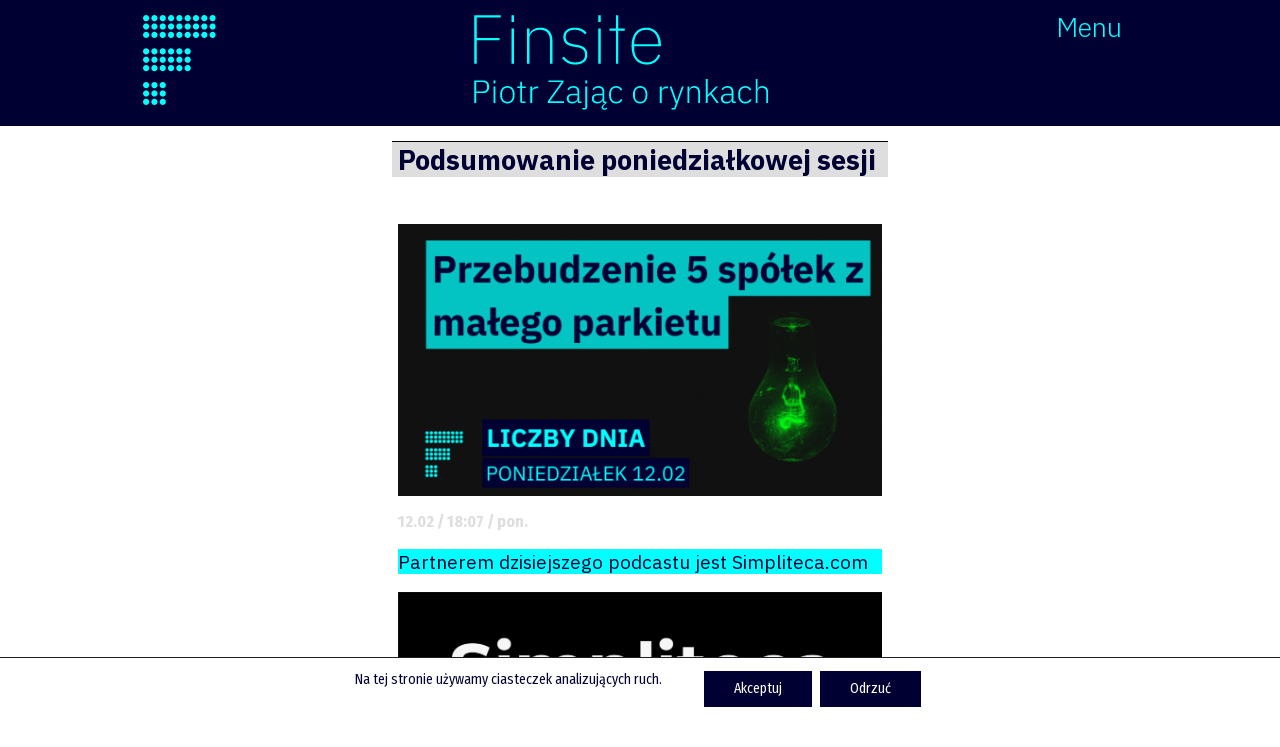

--- FILE ---
content_type: text/html; charset=UTF-8
request_url: https://finsite.pl/index.php/2024/02/12/podsumowanie-poniedzialkowej-sesji-11/
body_size: 28740
content:
<!doctype html>
<html dir="ltr" lang="pl-PL"
	prefix="og: https://ogp.me/ns#"  >
<head>
	<meta charset="UTF-8" />
	<meta name="viewport" content="width=device-width, initial-scale=1" />
	<title>Podsumowanie poniedziałkowej sesji - Finsite</title>

		<!-- All in One SEO 4.1.10 -->
		<meta name="description" content="Co wydarzyło się podczas poniedziałkowej sesji? WIG20 zyskał dziś 1,55% i był liderem europejskiej stawki. W jego portfelu siłą imponował Cyfrowy Polsat. Ponadto wyróżniały się: Ten Square Games, Unimot, Medicalgorithmics i pięć małych spółek z NewConnect. Złoty był stabilny, złoto lekko traciło, cyfrowe złoto wyznaczyło nowy szczyt hossy, a ropa lekko zyskiwała. Co ponadto? Zapraszam" />
		<meta name="robots" content="max-image-preview:large" />
		<link rel="canonical" href="https://finsite.pl/index.php/2024/02/12/podsumowanie-poniedzialkowej-sesji-11/" />
		<meta property="og:locale" content="pl_PL" />
		<meta property="og:site_name" content="Finsite - Piotr Zając" />
		<meta property="og:type" content="article" />
		<meta property="og:title" content="Podsumowanie poniedziałkowej sesji - Finsite" />
		<meta property="og:description" content="Co wydarzyło się podczas poniedziałkowej sesji? WIG20 zyskał dziś 1,55% i był liderem europejskiej stawki. W jego portfelu siłą imponował Cyfrowy Polsat. Ponadto wyróżniały się: Ten Square Games, Unimot, Medicalgorithmics i pięć małych spółek z NewConnect. Złoty był stabilny, złoto lekko traciło, cyfrowe złoto wyznaczyło nowy szczyt hossy, a ropa lekko zyskiwała. Co ponadto? Zapraszam" />
		<meta property="og:url" content="https://finsite.pl/index.php/2024/02/12/podsumowanie-poniedzialkowej-sesji-11/" />
		<meta property="og:image" content="https://finsite.pl/wp-content/uploads/2022/07/Finsite_F_Logo_x4_v02.svg" />
		<meta property="og:image:secure_url" content="https://finsite.pl/wp-content/uploads/2022/07/Finsite_F_Logo_x4_v02.svg" />
		<meta property="article:published_time" content="2024-02-12T17:07:52+00:00" />
		<meta property="article:modified_time" content="2024-02-12T17:07:53+00:00" />
		<meta name="twitter:card" content="summary" />
		<meta name="twitter:title" content="Podsumowanie poniedziałkowej sesji - Finsite" />
		<meta name="twitter:description" content="Co wydarzyło się podczas poniedziałkowej sesji? WIG20 zyskał dziś 1,55% i był liderem europejskiej stawki. W jego portfelu siłą imponował Cyfrowy Polsat. Ponadto wyróżniały się: Ten Square Games, Unimot, Medicalgorithmics i pięć małych spółek z NewConnect. Złoty był stabilny, złoto lekko traciło, cyfrowe złoto wyznaczyło nowy szczyt hossy, a ropa lekko zyskiwała. Co ponadto? Zapraszam" />
		<meta name="twitter:image" content="https://finsite.pl/wp-content/uploads/2022/07/Finsite_F_Logo_x4_v02.svg" />
		<script type="application/ld+json" class="aioseo-schema">
			{"@context":"https:\/\/schema.org","@graph":[{"@type":"WebSite","@id":"https:\/\/finsite.pl\/#website","url":"https:\/\/finsite.pl\/","name":"Finsite","description":"Piotr Zaj\u0105c","inLanguage":"pl-PL","publisher":{"@id":"https:\/\/finsite.pl\/#organization"}},{"@type":"Organization","@id":"https:\/\/finsite.pl\/#organization","name":"finsite","url":"https:\/\/finsite.pl\/","logo":{"@type":"ImageObject","@id":"https:\/\/finsite.pl\/#organizationLogo","url":"https:\/\/finsite.pl\/wp-content\/uploads\/2022\/07\/Finsite_F_Logo_x4_v02.svg","width":140,"height":172},"image":{"@id":"https:\/\/finsite.pl\/#organizationLogo"}},{"@type":"BreadcrumbList","@id":"https:\/\/finsite.pl\/index.php\/2024\/02\/12\/podsumowanie-poniedzialkowej-sesji-11\/#breadcrumblist","itemListElement":[{"@type":"ListItem","@id":"https:\/\/finsite.pl\/#listItem","position":1,"item":{"@type":"WebPage","@id":"https:\/\/finsite.pl\/","name":"Home","description":"Piotr Zaj\u0105c","url":"https:\/\/finsite.pl\/"},"nextItem":"https:\/\/finsite.pl\/index.php\/2024\/#listItem"},{"@type":"ListItem","@id":"https:\/\/finsite.pl\/index.php\/2024\/#listItem","position":2,"item":{"@type":"WebPage","@id":"https:\/\/finsite.pl\/index.php\/2024\/","name":"2024","url":"https:\/\/finsite.pl\/index.php\/2024\/"},"nextItem":"https:\/\/finsite.pl\/index.php\/2024\/02\/#listItem","previousItem":"https:\/\/finsite.pl\/#listItem"},{"@type":"ListItem","@id":"https:\/\/finsite.pl\/index.php\/2024\/02\/#listItem","position":3,"item":{"@type":"WebPage","@id":"https:\/\/finsite.pl\/index.php\/2024\/02\/","name":"February","url":"https:\/\/finsite.pl\/index.php\/2024\/02\/"},"nextItem":"https:\/\/finsite.pl\/index.php\/2024\/02\/12\/#listItem","previousItem":"https:\/\/finsite.pl\/index.php\/2024\/#listItem"},{"@type":"ListItem","@id":"https:\/\/finsite.pl\/index.php\/2024\/02\/12\/#listItem","position":4,"item":{"@type":"WebPage","@id":"https:\/\/finsite.pl\/index.php\/2024\/02\/12\/","name":"12","url":"https:\/\/finsite.pl\/index.php\/2024\/02\/12\/"},"nextItem":"https:\/\/finsite.pl\/index.php\/2024\/02\/12\/podsumowanie-poniedzialkowej-sesji-11\/#listItem","previousItem":"https:\/\/finsite.pl\/index.php\/2024\/02\/#listItem"},{"@type":"ListItem","@id":"https:\/\/finsite.pl\/index.php\/2024\/02\/12\/podsumowanie-poniedzialkowej-sesji-11\/#listItem","position":5,"item":{"@type":"WebPage","@id":"https:\/\/finsite.pl\/index.php\/2024\/02\/12\/podsumowanie-poniedzialkowej-sesji-11\/","name":"Podsumowanie poniedzia\u0142kowej sesji","description":"Co wydarzy\u0142o si\u0119 podczas poniedzia\u0142kowej sesji? WIG20 zyska\u0142 dzi\u015b 1,55% i by\u0142 liderem europejskiej stawki. W jego portfelu si\u0142\u0105 imponowa\u0142 Cyfrowy Polsat. Ponadto wyr\u00f3\u017cnia\u0142y si\u0119: Ten Square Games, Unimot, Medicalgorithmics i pi\u0119\u0107 ma\u0142ych sp\u00f3\u0142ek z NewConnect. Z\u0142oty by\u0142 stabilny, z\u0142oto lekko traci\u0142o, cyfrowe z\u0142oto wyznaczy\u0142o nowy szczyt hossy, a ropa lekko zyskiwa\u0142a. Co ponadto? Zapraszam","url":"https:\/\/finsite.pl\/index.php\/2024\/02\/12\/podsumowanie-poniedzialkowej-sesji-11\/"},"previousItem":"https:\/\/finsite.pl\/index.php\/2024\/02\/12\/#listItem"}]},{"@type":"Person","@id":"https:\/\/finsite.pl\/index.php\/author\/piotr\/#author","url":"https:\/\/finsite.pl\/index.php\/author\/piotr\/","name":"Piotr Zaj\u0105c","image":{"@type":"ImageObject","@id":"https:\/\/finsite.pl\/index.php\/2024\/02\/12\/podsumowanie-poniedzialkowej-sesji-11\/#authorImage","url":"https:\/\/secure.gravatar.com\/avatar\/c7db139c9c4761553237461cda265d8f?s=96&d=mm&r=g","width":96,"height":96,"caption":"Piotr Zaj\u0105c"}},{"@type":"WebPage","@id":"https:\/\/finsite.pl\/index.php\/2024\/02\/12\/podsumowanie-poniedzialkowej-sesji-11\/#webpage","url":"https:\/\/finsite.pl\/index.php\/2024\/02\/12\/podsumowanie-poniedzialkowej-sesji-11\/","name":"Podsumowanie poniedzia\u0142kowej sesji - Finsite","description":"Co wydarzy\u0142o si\u0119 podczas poniedzia\u0142kowej sesji? WIG20 zyska\u0142 dzi\u015b 1,55% i by\u0142 liderem europejskiej stawki. W jego portfelu si\u0142\u0105 imponowa\u0142 Cyfrowy Polsat. Ponadto wyr\u00f3\u017cnia\u0142y si\u0119: Ten Square Games, Unimot, Medicalgorithmics i pi\u0119\u0107 ma\u0142ych sp\u00f3\u0142ek z NewConnect. Z\u0142oty by\u0142 stabilny, z\u0142oto lekko traci\u0142o, cyfrowe z\u0142oto wyznaczy\u0142o nowy szczyt hossy, a ropa lekko zyskiwa\u0142a. Co ponadto? Zapraszam","inLanguage":"pl-PL","isPartOf":{"@id":"https:\/\/finsite.pl\/#website"},"breadcrumb":{"@id":"https:\/\/finsite.pl\/index.php\/2024\/02\/12\/podsumowanie-poniedzialkowej-sesji-11\/#breadcrumblist"},"author":"https:\/\/finsite.pl\/index.php\/author\/piotr\/#author","creator":"https:\/\/finsite.pl\/index.php\/author\/piotr\/#author","datePublished":"2024-02-12T17:07:52+01:00","dateModified":"2024-02-12T17:07:53+01:00"},{"@type":"BlogPosting","@id":"https:\/\/finsite.pl\/index.php\/2024\/02\/12\/podsumowanie-poniedzialkowej-sesji-11\/#blogposting","name":"Podsumowanie poniedzia\u0142kowej sesji - Finsite","description":"Co wydarzy\u0142o si\u0119 podczas poniedzia\u0142kowej sesji? WIG20 zyska\u0142 dzi\u015b 1,55% i by\u0142 liderem europejskiej stawki. W jego portfelu si\u0142\u0105 imponowa\u0142 Cyfrowy Polsat. Ponadto wyr\u00f3\u017cnia\u0142y si\u0119: Ten Square Games, Unimot, Medicalgorithmics i pi\u0119\u0107 ma\u0142ych sp\u00f3\u0142ek z NewConnect. Z\u0142oty by\u0142 stabilny, z\u0142oto lekko traci\u0142o, cyfrowe z\u0142oto wyznaczy\u0142o nowy szczyt hossy, a ropa lekko zyskiwa\u0142a. Co ponadto? Zapraszam","inLanguage":"pl-PL","headline":"Podsumowanie poniedzia\u0142kowej sesji","author":{"@id":"https:\/\/finsite.pl\/index.php\/author\/piotr\/#author"},"publisher":{"@id":"https:\/\/finsite.pl\/#organization"},"datePublished":"2024-02-12T17:07:52+01:00","dateModified":"2024-02-12T17:07:53+01:00","articleSection":"Podcasty","mainEntityOfPage":{"@id":"https:\/\/finsite.pl\/index.php\/2024\/02\/12\/podsumowanie-poniedzialkowej-sesji-11\/#webpage"},"isPartOf":{"@id":"https:\/\/finsite.pl\/index.php\/2024\/02\/12\/podsumowanie-poniedzialkowej-sesji-11\/#webpage"},"image":{"@type":"ImageObject","@id":"https:\/\/finsite.pl\/#articleImage","url":"https:\/\/finsite.pl\/wp-content\/uploads\/2024\/02\/Simpliteca_reklama-1.png","width":2934,"height":1144}}]}
		</script>
		<!-- All in One SEO -->

<link rel='dns-prefetch' href='//fonts.googleapis.com' />
<link href='https://fonts.gstatic.com' crossorigin rel='preconnect' />
<link rel="alternate" type="application/rss+xml" title="Finsite &raquo; Kanał z wpisami" href="https://finsite.pl/index.php/feed/" />
<link rel="alternate" type="application/rss+xml" title="Finsite &raquo; Kanał z komentarzami" href="https://finsite.pl/index.php/comments/feed/" />
<link rel="alternate" type="application/rss+xml" title="Finsite &raquo; Podsumowanie poniedziałkowej sesji Kanał z komentarzami" href="https://finsite.pl/index.php/2024/02/12/podsumowanie-poniedzialkowej-sesji-11/feed/" />
<script>
window._wpemojiSettings = {"baseUrl":"https:\/\/s.w.org\/images\/core\/emoji\/14.0.0\/72x72\/","ext":".png","svgUrl":"https:\/\/s.w.org\/images\/core\/emoji\/14.0.0\/svg\/","svgExt":".svg","source":{"concatemoji":"https:\/\/finsite.pl\/wp-includes\/js\/wp-emoji-release.min.js?ver=6.1.9"}};
/*! This file is auto-generated */
!function(e,a,t){var n,r,o,i=a.createElement("canvas"),p=i.getContext&&i.getContext("2d");function s(e,t){var a=String.fromCharCode,e=(p.clearRect(0,0,i.width,i.height),p.fillText(a.apply(this,e),0,0),i.toDataURL());return p.clearRect(0,0,i.width,i.height),p.fillText(a.apply(this,t),0,0),e===i.toDataURL()}function c(e){var t=a.createElement("script");t.src=e,t.defer=t.type="text/javascript",a.getElementsByTagName("head")[0].appendChild(t)}for(o=Array("flag","emoji"),t.supports={everything:!0,everythingExceptFlag:!0},r=0;r<o.length;r++)t.supports[o[r]]=function(e){if(p&&p.fillText)switch(p.textBaseline="top",p.font="600 32px Arial",e){case"flag":return s([127987,65039,8205,9895,65039],[127987,65039,8203,9895,65039])?!1:!s([55356,56826,55356,56819],[55356,56826,8203,55356,56819])&&!s([55356,57332,56128,56423,56128,56418,56128,56421,56128,56430,56128,56423,56128,56447],[55356,57332,8203,56128,56423,8203,56128,56418,8203,56128,56421,8203,56128,56430,8203,56128,56423,8203,56128,56447]);case"emoji":return!s([129777,127995,8205,129778,127999],[129777,127995,8203,129778,127999])}return!1}(o[r]),t.supports.everything=t.supports.everything&&t.supports[o[r]],"flag"!==o[r]&&(t.supports.everythingExceptFlag=t.supports.everythingExceptFlag&&t.supports[o[r]]);t.supports.everythingExceptFlag=t.supports.everythingExceptFlag&&!t.supports.flag,t.DOMReady=!1,t.readyCallback=function(){t.DOMReady=!0},t.supports.everything||(n=function(){t.readyCallback()},a.addEventListener?(a.addEventListener("DOMContentLoaded",n,!1),e.addEventListener("load",n,!1)):(e.attachEvent("onload",n),a.attachEvent("onreadystatechange",function(){"complete"===a.readyState&&t.readyCallback()})),(e=t.source||{}).concatemoji?c(e.concatemoji):e.wpemoji&&e.twemoji&&(c(e.twemoji),c(e.wpemoji)))}(window,document,window._wpemojiSettings);
</script>
<style>
img.wp-smiley,
img.emoji {
	display: inline !important;
	border: none !important;
	box-shadow: none !important;
	height: 1em !important;
	width: 1em !important;
	margin: 0 0.07em !important;
	vertical-align: -0.1em !important;
	background: none !important;
	padding: 0 !important;
}
</style>
	<link rel='stylesheet' id='wp-block-library-css' href='https://finsite.pl/wp-includes/css/dist/block-library/style.min.css?ver=6.1.9' media='all' />
<link rel='stylesheet' id='twentig-blocks-css' href='https://finsite.pl/wp-content/plugins/twentig/dist/style-index.css?ver=5e9e28284dbb8506b59da6f60d2a159a' media='all' />
<link rel='stylesheet' id='classic-theme-styles-css' href='https://finsite.pl/wp-includes/css/classic-themes.min.css?ver=1' media='all' />
<style id='global-styles-inline-css'>
body{--wp--preset--color--black: #000000;--wp--preset--color--cyan-bluish-gray: #abb8c3;--wp--preset--color--white: #FFFFFF;--wp--preset--color--pale-pink: #f78da7;--wp--preset--color--vivid-red: #cf2e2e;--wp--preset--color--luminous-vivid-orange: #ff6900;--wp--preset--color--luminous-vivid-amber: #fcb900;--wp--preset--color--light-green-cyan: #7bdcb5;--wp--preset--color--vivid-green-cyan: #00d084;--wp--preset--color--pale-cyan-blue: #8ed1fc;--wp--preset--color--vivid-cyan-blue: #0693e3;--wp--preset--color--vivid-purple: #9b51e0;--wp--preset--color--dark-gray: #28303D;--wp--preset--color--gray: #39414D;--wp--preset--color--green: #D1E4DD;--wp--preset--color--blue: #D1DFE4;--wp--preset--color--purple: #D1D1E4;--wp--preset--color--red: #E4D1D1;--wp--preset--color--orange: #E4DAD1;--wp--preset--color--yellow: #EEEADD;--wp--preset--color--subtle: #f4f4f4;--wp--preset--gradient--vivid-cyan-blue-to-vivid-purple: linear-gradient(135deg,rgba(6,147,227,1) 0%,rgb(155,81,224) 100%);--wp--preset--gradient--light-green-cyan-to-vivid-green-cyan: linear-gradient(135deg,rgb(122,220,180) 0%,rgb(0,208,130) 100%);--wp--preset--gradient--luminous-vivid-amber-to-luminous-vivid-orange: linear-gradient(135deg,rgba(252,185,0,1) 0%,rgba(255,105,0,1) 100%);--wp--preset--gradient--luminous-vivid-orange-to-vivid-red: linear-gradient(135deg,rgba(255,105,0,1) 0%,rgb(207,46,46) 100%);--wp--preset--gradient--very-light-gray-to-cyan-bluish-gray: linear-gradient(135deg,rgb(238,238,238) 0%,rgb(169,184,195) 100%);--wp--preset--gradient--cool-to-warm-spectrum: linear-gradient(135deg,rgb(74,234,220) 0%,rgb(151,120,209) 20%,rgb(207,42,186) 40%,rgb(238,44,130) 60%,rgb(251,105,98) 80%,rgb(254,248,76) 100%);--wp--preset--gradient--blush-light-purple: linear-gradient(135deg,rgb(255,206,236) 0%,rgb(152,150,240) 100%);--wp--preset--gradient--blush-bordeaux: linear-gradient(135deg,rgb(254,205,165) 0%,rgb(254,45,45) 50%,rgb(107,0,62) 100%);--wp--preset--gradient--luminous-dusk: linear-gradient(135deg,rgb(255,203,112) 0%,rgb(199,81,192) 50%,rgb(65,88,208) 100%);--wp--preset--gradient--pale-ocean: linear-gradient(135deg,rgb(255,245,203) 0%,rgb(182,227,212) 50%,rgb(51,167,181) 100%);--wp--preset--gradient--electric-grass: linear-gradient(135deg,rgb(202,248,128) 0%,rgb(113,206,126) 100%);--wp--preset--gradient--midnight: linear-gradient(135deg,rgb(2,3,129) 0%,rgb(40,116,252) 100%);--wp--preset--gradient--purple-to-yellow: linear-gradient(160deg, #D1D1E4 0%, #EEEADD 100%);--wp--preset--gradient--yellow-to-purple: linear-gradient(160deg, #EEEADD 0%, #D1D1E4 100%);--wp--preset--gradient--green-to-yellow: linear-gradient(160deg, #D1E4DD 0%, #EEEADD 100%);--wp--preset--gradient--yellow-to-green: linear-gradient(160deg, #EEEADD 0%, #D1E4DD 100%);--wp--preset--gradient--red-to-yellow: linear-gradient(160deg, #E4D1D1 0%, #EEEADD 100%);--wp--preset--gradient--yellow-to-red: linear-gradient(160deg, #EEEADD 0%, #E4D1D1 100%);--wp--preset--gradient--purple-to-red: linear-gradient(160deg, #D1D1E4 0%, #E4D1D1 100%);--wp--preset--gradient--red-to-purple: linear-gradient(160deg, #E4D1D1 0%, #D1D1E4 100%);--wp--preset--duotone--dark-grayscale: url('#wp-duotone-dark-grayscale');--wp--preset--duotone--grayscale: url('#wp-duotone-grayscale');--wp--preset--duotone--purple-yellow: url('#wp-duotone-purple-yellow');--wp--preset--duotone--blue-red: url('#wp-duotone-blue-red');--wp--preset--duotone--midnight: url('#wp-duotone-midnight');--wp--preset--duotone--magenta-yellow: url('#wp-duotone-magenta-yellow');--wp--preset--duotone--purple-green: url('#wp-duotone-purple-green');--wp--preset--duotone--blue-orange: url('#wp-duotone-blue-orange');--wp--preset--font-size--small: 15.3px;--wp--preset--font-size--medium: 19.125px;--wp--preset--font-size--large: 24px;--wp--preset--font-size--x-large: 42px;--wp--preset--font-size--extra-small: 14px;--wp--preset--font-size--normal: 17px;--wp--preset--font-size--h-3: 32px;--wp--preset--font-size--extra-large: 40px;--wp--preset--font-size--h-2: 48px;--wp--preset--font-size--huge: 96px;--wp--preset--font-size--gigantic: 144px;--wp--preset--spacing--20: 0.44rem;--wp--preset--spacing--30: 0.67rem;--wp--preset--spacing--40: 1rem;--wp--preset--spacing--50: 1.5rem;--wp--preset--spacing--60: 2.25rem;--wp--preset--spacing--70: 3.38rem;--wp--preset--spacing--80: 5.06rem;}:where(.is-layout-flex){gap: 0.5em;}body .is-layout-flow > .alignleft{float: left;margin-inline-start: 0;margin-inline-end: 2em;}body .is-layout-flow > .alignright{float: right;margin-inline-start: 2em;margin-inline-end: 0;}body .is-layout-flow > .aligncenter{margin-left: auto !important;margin-right: auto !important;}body .is-layout-constrained > .alignleft{float: left;margin-inline-start: 0;margin-inline-end: 2em;}body .is-layout-constrained > .alignright{float: right;margin-inline-start: 2em;margin-inline-end: 0;}body .is-layout-constrained > .aligncenter{margin-left: auto !important;margin-right: auto !important;}body .is-layout-constrained > :where(:not(.alignleft):not(.alignright):not(.alignfull)){max-width: var(--wp--style--global--content-size);margin-left: auto !important;margin-right: auto !important;}body .is-layout-constrained > .alignwide{max-width: var(--wp--style--global--wide-size);}body .is-layout-flex{display: flex;}body .is-layout-flex{flex-wrap: wrap;align-items: center;}body .is-layout-flex > *{margin: 0;}:where(.wp-block-columns.is-layout-flex){gap: 2em;}.has-black-color{color: var(--wp--preset--color--black) !important;}.has-cyan-bluish-gray-color{color: var(--wp--preset--color--cyan-bluish-gray) !important;}.has-white-color{color: var(--wp--preset--color--white) !important;}.has-pale-pink-color{color: var(--wp--preset--color--pale-pink) !important;}.has-vivid-red-color{color: var(--wp--preset--color--vivid-red) !important;}.has-luminous-vivid-orange-color{color: var(--wp--preset--color--luminous-vivid-orange) !important;}.has-luminous-vivid-amber-color{color: var(--wp--preset--color--luminous-vivid-amber) !important;}.has-light-green-cyan-color{color: var(--wp--preset--color--light-green-cyan) !important;}.has-vivid-green-cyan-color{color: var(--wp--preset--color--vivid-green-cyan) !important;}.has-pale-cyan-blue-color{color: var(--wp--preset--color--pale-cyan-blue) !important;}.has-vivid-cyan-blue-color{color: var(--wp--preset--color--vivid-cyan-blue) !important;}.has-vivid-purple-color{color: var(--wp--preset--color--vivid-purple) !important;}.has-black-background-color{background-color: var(--wp--preset--color--black) !important;}.has-cyan-bluish-gray-background-color{background-color: var(--wp--preset--color--cyan-bluish-gray) !important;}.has-white-background-color{background-color: var(--wp--preset--color--white) !important;}.has-pale-pink-background-color{background-color: var(--wp--preset--color--pale-pink) !important;}.has-vivid-red-background-color{background-color: var(--wp--preset--color--vivid-red) !important;}.has-luminous-vivid-orange-background-color{background-color: var(--wp--preset--color--luminous-vivid-orange) !important;}.has-luminous-vivid-amber-background-color{background-color: var(--wp--preset--color--luminous-vivid-amber) !important;}.has-light-green-cyan-background-color{background-color: var(--wp--preset--color--light-green-cyan) !important;}.has-vivid-green-cyan-background-color{background-color: var(--wp--preset--color--vivid-green-cyan) !important;}.has-pale-cyan-blue-background-color{background-color: var(--wp--preset--color--pale-cyan-blue) !important;}.has-vivid-cyan-blue-background-color{background-color: var(--wp--preset--color--vivid-cyan-blue) !important;}.has-vivid-purple-background-color{background-color: var(--wp--preset--color--vivid-purple) !important;}.has-black-border-color{border-color: var(--wp--preset--color--black) !important;}.has-cyan-bluish-gray-border-color{border-color: var(--wp--preset--color--cyan-bluish-gray) !important;}.has-white-border-color{border-color: var(--wp--preset--color--white) !important;}.has-pale-pink-border-color{border-color: var(--wp--preset--color--pale-pink) !important;}.has-vivid-red-border-color{border-color: var(--wp--preset--color--vivid-red) !important;}.has-luminous-vivid-orange-border-color{border-color: var(--wp--preset--color--luminous-vivid-orange) !important;}.has-luminous-vivid-amber-border-color{border-color: var(--wp--preset--color--luminous-vivid-amber) !important;}.has-light-green-cyan-border-color{border-color: var(--wp--preset--color--light-green-cyan) !important;}.has-vivid-green-cyan-border-color{border-color: var(--wp--preset--color--vivid-green-cyan) !important;}.has-pale-cyan-blue-border-color{border-color: var(--wp--preset--color--pale-cyan-blue) !important;}.has-vivid-cyan-blue-border-color{border-color: var(--wp--preset--color--vivid-cyan-blue) !important;}.has-vivid-purple-border-color{border-color: var(--wp--preset--color--vivid-purple) !important;}.has-vivid-cyan-blue-to-vivid-purple-gradient-background{background: var(--wp--preset--gradient--vivid-cyan-blue-to-vivid-purple) !important;}.has-light-green-cyan-to-vivid-green-cyan-gradient-background{background: var(--wp--preset--gradient--light-green-cyan-to-vivid-green-cyan) !important;}.has-luminous-vivid-amber-to-luminous-vivid-orange-gradient-background{background: var(--wp--preset--gradient--luminous-vivid-amber-to-luminous-vivid-orange) !important;}.has-luminous-vivid-orange-to-vivid-red-gradient-background{background: var(--wp--preset--gradient--luminous-vivid-orange-to-vivid-red) !important;}.has-very-light-gray-to-cyan-bluish-gray-gradient-background{background: var(--wp--preset--gradient--very-light-gray-to-cyan-bluish-gray) !important;}.has-cool-to-warm-spectrum-gradient-background{background: var(--wp--preset--gradient--cool-to-warm-spectrum) !important;}.has-blush-light-purple-gradient-background{background: var(--wp--preset--gradient--blush-light-purple) !important;}.has-blush-bordeaux-gradient-background{background: var(--wp--preset--gradient--blush-bordeaux) !important;}.has-luminous-dusk-gradient-background{background: var(--wp--preset--gradient--luminous-dusk) !important;}.has-pale-ocean-gradient-background{background: var(--wp--preset--gradient--pale-ocean) !important;}.has-electric-grass-gradient-background{background: var(--wp--preset--gradient--electric-grass) !important;}.has-midnight-gradient-background{background: var(--wp--preset--gradient--midnight) !important;}.has-small-font-size{font-size: var(--wp--preset--font-size--small) !important;}.has-medium-font-size{font-size: var(--wp--preset--font-size--medium) !important;}.has-large-font-size{font-size: var(--wp--preset--font-size--large) !important;}.has-x-large-font-size{font-size: var(--wp--preset--font-size--x-large) !important;}
.wp-block-navigation a:where(:not(.wp-element-button)){color: inherit;}
:where(.wp-block-columns.is-layout-flex){gap: 2em;}
.wp-block-pullquote{font-size: 1.5em;line-height: 1.6;}
</style>
<link rel='stylesheet' id='taxonomy-image-plugin-public-css' href='https://finsite.pl/wp-content/plugins/taxonomy-images/css/style.css?ver=0.9.6' media='screen' />
<link rel='stylesheet' id='uaf_client_css-css' href='https://finsite.pl/wp-content/uploads/useanyfont/uaf.css?ver=1762593225' media='all' />
<link rel='stylesheet' id='googlefonts-css' href='https://fonts.googleapis.com/css?family=Fira+Sans:100,200,400,400italic,700,800,900|Fira+Sans+Condensed:400,400italic|IBM+Plex+Sans:100,200,300,700&subset=vietnamese,latin-ext,latin,greek-ext,greek,cyrillic-ext,cyrillic' media='all' />
<link rel='stylesheet' id='wmi-front-style-css' href='https://finsite.pl/wp-content/plugins/wp-menu-image//assets/css/wmi-front-style.css?ver=6.1.9' media='all' />
<link rel='stylesheet' id='twenty-twenty-one-style-css' href='https://finsite.pl/wp-content/themes/twentytwentyone/style.css?ver=6.1.9' media='all' />
<style id='twenty-twenty-one-style-inline-css'>
:root{--global--color-background: #ffffff;--global--color-primary: #000;--global--color-secondary: #000;--button--color-background: #000;--button--color-text-hover: #000;}
@supports (-webkit-appearance: none) or (-moz-appearance: none) {
				div.wpforms-container-full .wpforms-form input[type=checkbox] {
					-webkit-appearance: checkbox;
					-moz-appearance: checkbox;
				}
				div.wpforms-container-full .wpforms-form input[type=radio] {
					-webkit-appearance: radio;
					-moz-appearance: radio;
				}
				div.wpforms-container-full .wpforms-form input[type=checkbox]:after,
				div.wpforms-container-full .wpforms-form input[type=radio]:after {
					content: none;
				}
			}
div.wpforms-container-full form.wpforms-form select {
				background-image: url("data:image/svg+xml;utf8,<svg xmlns='http://www.w3.org/2000/svg' width='10' height='10' fill='%2328303d'><polygon points='0,0 10,0 5,5'/></svg>");
				background-repeat: no-repeat;
				background-position: right var(--form--spacing-unit) top 60%;
			}
</style>
<link rel='stylesheet' id='twenty-twenty-one-print-style-css' href='https://finsite.pl/wp-content/themes/twentytwentyone/assets/css/print.css?ver=6.1.9' media='print' />
<link rel='stylesheet' id='twentig-twentyone-css' href='https://finsite.pl/wp-content/plugins/twentig/dist/css/twentytwentyone/style.min.css?ver=1.4.3' media='all' />
<style id='twentig-twentyone-inline-css'>
@media (max-width:1279px){.tw-header-padding-small{--header--padding:24px}.menu-button-container{display:flex;padding-right:calc(var(--site--padding) - 20px)}.has-logo .menu-button-container{padding-top:calc(var(--header--padding) + (var(--logo--height) - 45px) / 2)}.site-header:not(.has-logo) .menu-button-container{padding-top:calc(var(--header--padding) + (var(--branding--title--font-size) * 1.2 - 45px) / 2)}.lock-scrolling .site{position:fixed;max-width:100%;width:100%}.site-header .primary-navigation{position:absolute;top:var(--global--admin-bar--height)}.primary-navigation-open .primary-navigation{width:100%;position:fixed;z-index:2}.primary-navigation>.primary-menu-container{display:block;position:fixed;visibility:hidden;opacity:0;top:0;height:100vh;z-index:499;overflow-x:hidden;overflow-y:auto;transform:translateY(var(--global--spacing-vertical));padding:calc(6 * var(--global--spacing-unit)) var(--site--padding) var(--global--spacing-horizontal);background-color:var(--header--color-background);margin-left:0}.admin-bar .primary-navigation>.primary-menu-container{top:0}.has-logo .primary-menu-container{padding-top:calc(80px + var(--logo--height))}.has-title-and-tagline .primary-menu-container{padding-top:calc(80px + var(--branding--title--font-size))}.primary-navigation>div>.menu-wrapper{padding-bottom:120px}.primary-navigation>div>.menu-wrapper:not(:last-child){padding-bottom:20px}.primary-navigation>div>.menu-wrapper li{display:block!important;position:relative;width:100%;margin-left:0!important}.primary-navigation a,.header-actions .search-field{font-size:var(--primary-nav--font-size-mobile)}.site-header .primary-navigation .primary-menu-container .menu-wrapper a{padding-left:0;padding-right:0}.primary-navigation .sub-menu .menu-item>a{font-size:var(--primary-nav--font-size-sub-menu-mobile)}ul.header-actions{margin-left:0;padding-bottom:120px;justify-content:flex-start}.header-actions .menu-search{margin:0 0 35px;width:100%}.header-actions .menu-search:last-child{margin-bottom:0}.header-actions .search-field{width:100%;border-color:currentColor}.header-actions .menu-button{width:100%;margin:0}.header-actions .menu-button a{display:inline-block}.social-item + .menu-button{margin-top:35px}.menu-search + .menu-button{margin-top:15px}.header-actions .social-item{margin-left:calc(0px - var(--primary-nav--padding))}.header-actions .social-item a{padding:var(--primary-nav--padding)}.header-actions .social-item + .social-item{margin-left:0}#site-navigation .sub-menu{position:relative;display:block!important;padding:0 0 0 20px;margin:0;border:0;top:auto}.site-header .sub-menu-toggle,.site-header .sub-menu::before,.site-header .sub-menu::after{display:none!important}}.tw-no-meta-label:not(.single) .entry-footer>span:not(:last-child)::after,.tw-no-meta-label:not(.single) .post-taxonomies>span::after,.tw-no-meta-label:not(.single) .entry-footer>p::after{content:"\00B7";line-height:0;margin:0 8px}.tw-no-meta-label .post-taxonomies:last-child>span:last-child::after{display:none}.tw-no-meta-label:not(.single) .entry-footer,.tw-no-meta-label:not(.single) .post-taxonomies{display:flex;flex-wrap:wrap}.tw-blog-text-center .post-taxonomies{justify-content:center}.tw-no-meta-label:not(.single) .entry-footer .posted-on{margin-right:0}.tw-no-meta-label .tags-links a::before{content:"#"}.widget-area{font-size:min(var(--footer--font-size),18px);color:var(--widgets--color-text,var(--footer--color-text))}.tw-footer-widgets-bg .widget-area{background-color:var(--widgets--color-background,var(--footer--color-background));max-width:none;padding:calc(1.333 * var(--global--spacing-vertical)) calc((100% - var(--responsive--alignwide-width)) / 2)}.tw-footer-widgets-full .widget-area{padding-left:var(--responsive--alignfull-padding);padding-right:var(--responsive--alignfull-padding);max-width:none}.tw-footer-monocolor .widget-area{padding-bottom:calc(0.666 * var(--global--spacing-vertical))}.widget-area .widget a{color:var(--widgets--color-link,var(--footer--color-link))}@media (max-width:481px){.widget-area>*{margin-top:var(--global--spacing-vertical);margin-bottom:var(--global--spacing-vertical)}}@media only screen and (max-width:1023px){.widget-area{column-gap:40px}}:root{--font-base:'Fira Sans Condensed',sans-serif;--global--font-size-base:1.0625rem;--font-headings:'IBM Plex Sans',sans-serif;--heading--font-weight:700;--heading--font-weight-page-title:700;--heading--font-weight-strong:700;--widget--font-weight-title:700;--primary-nav--font-weight:400;--header--color-background:#000033}:root{--logo--height:100px;--logo--height-mobile:117.94px}:root .has-subtle-background-color,:root .has-subtle-background-background-color{background-color:#f4f4f4}:root .has-subtle-color{color:#f4f4f4}:not(.has-text-color).has-green-background-color[class],:not(.has-text-color).has-blue-background-color[class],:not(.has-text-color).has-purple-background-color[class],:not(.has-text-color).has-red-background-color[class],:not(.has-text-color).has-orange-background-color[class],:not(.has-text-color).has-yellow-background-color[class]{color:var(--global--color-primary)}@media(max-width:651px){.site-logo .custom-logo{max-width:96px;max-height:none!important}}
</style>
<link rel='stylesheet' id='twentig-twentyone-fonts-css' href='https://fonts.googleapis.com/css2?family=Fira+Sans+Condensed%3Aital%2Cwght%400%2C400%3B0%2C700%3B1%2C400&#038;family=IBM+Plex+Sans%3Awght%40400%3B700&#038;display=swap' media='all' />
<link rel='stylesheet' id='moove_gdpr_frontend-css' href='https://finsite.pl/wp-content/plugins/gdpr-cookie-compliance/dist/styles/gdpr-main-nf.css?ver=4.8.9' media='all' />
<style id='moove_gdpr_frontend-inline-css'>
				#moove_gdpr_cookie_modal .moove-gdpr-modal-content .moove-gdpr-tab-main h3.tab-title, 
				#moove_gdpr_cookie_modal .moove-gdpr-modal-content .moove-gdpr-tab-main span.tab-title,
				#moove_gdpr_cookie_modal .moove-gdpr-modal-content .moove-gdpr-modal-left-content #moove-gdpr-menu li a, 
				#moove_gdpr_cookie_modal .moove-gdpr-modal-content .moove-gdpr-modal-left-content #moove-gdpr-menu li button,
				#moove_gdpr_cookie_modal .moove-gdpr-modal-content .moove-gdpr-modal-left-content .moove-gdpr-branding-cnt a,
				#moove_gdpr_cookie_modal .moove-gdpr-modal-content .moove-gdpr-modal-footer-content .moove-gdpr-button-holder a.mgbutton, 
				#moove_gdpr_cookie_modal .moove-gdpr-modal-content .moove-gdpr-modal-footer-content .moove-gdpr-button-holder button.mgbutton,
				#moove_gdpr_cookie_modal .cookie-switch .cookie-slider:after, 
				#moove_gdpr_cookie_modal .cookie-switch .slider:after, 
				#moove_gdpr_cookie_modal .switch .cookie-slider:after, 
				#moove_gdpr_cookie_modal .switch .slider:after,
				#moove_gdpr_cookie_info_bar .moove-gdpr-info-bar-container .moove-gdpr-info-bar-content p, 
				#moove_gdpr_cookie_info_bar .moove-gdpr-info-bar-container .moove-gdpr-info-bar-content p a,
				#moove_gdpr_cookie_info_bar .moove-gdpr-info-bar-container .moove-gdpr-info-bar-content a.mgbutton, 
				#moove_gdpr_cookie_info_bar .moove-gdpr-info-bar-container .moove-gdpr-info-bar-content button.mgbutton,
				#moove_gdpr_cookie_modal .moove-gdpr-modal-content .moove-gdpr-tab-main .moove-gdpr-tab-main-content h1, 
				#moove_gdpr_cookie_modal .moove-gdpr-modal-content .moove-gdpr-tab-main .moove-gdpr-tab-main-content h2, 
				#moove_gdpr_cookie_modal .moove-gdpr-modal-content .moove-gdpr-tab-main .moove-gdpr-tab-main-content h3, 
				#moove_gdpr_cookie_modal .moove-gdpr-modal-content .moove-gdpr-tab-main .moove-gdpr-tab-main-content h4, 
				#moove_gdpr_cookie_modal .moove-gdpr-modal-content .moove-gdpr-tab-main .moove-gdpr-tab-main-content h5, 
				#moove_gdpr_cookie_modal .moove-gdpr-modal-content .moove-gdpr-tab-main .moove-gdpr-tab-main-content h6,
				#moove_gdpr_cookie_modal .moove-gdpr-modal-content.moove_gdpr_modal_theme_v2 .moove-gdpr-modal-title .tab-title,
				#moove_gdpr_cookie_modal .moove-gdpr-modal-content.moove_gdpr_modal_theme_v2 .moove-gdpr-tab-main h3.tab-title, 
				#moove_gdpr_cookie_modal .moove-gdpr-modal-content.moove_gdpr_modal_theme_v2 .moove-gdpr-tab-main span.tab-title,
				#moove_gdpr_cookie_modal .moove-gdpr-modal-content.moove_gdpr_modal_theme_v2 .moove-gdpr-branding-cnt a {
				 	font-weight: inherit				}
			#moove_gdpr_cookie_modal,#moove_gdpr_cookie_info_bar,.gdpr_cookie_settings_shortcode_content{font-family:inherit}#moove_gdpr_save_popup_settings_button{background-color:#373737;color:#fff}#moove_gdpr_save_popup_settings_button:hover{background-color:#000}#moove_gdpr_cookie_info_bar .moove-gdpr-info-bar-container .moove-gdpr-info-bar-content a.mgbutton,#moove_gdpr_cookie_info_bar .moove-gdpr-info-bar-container .moove-gdpr-info-bar-content button.mgbutton{background-color:#003}#moove_gdpr_cookie_modal .moove-gdpr-modal-content .moove-gdpr-modal-footer-content .moove-gdpr-button-holder a.mgbutton,#moove_gdpr_cookie_modal .moove-gdpr-modal-content .moove-gdpr-modal-footer-content .moove-gdpr-button-holder button.mgbutton,.gdpr_cookie_settings_shortcode_content .gdpr-shr-button.button-green{background-color:#003;border-color:#003}#moove_gdpr_cookie_modal .moove-gdpr-modal-content .moove-gdpr-modal-footer-content .moove-gdpr-button-holder a.mgbutton:hover,#moove_gdpr_cookie_modal .moove-gdpr-modal-content .moove-gdpr-modal-footer-content .moove-gdpr-button-holder button.mgbutton:hover,.gdpr_cookie_settings_shortcode_content .gdpr-shr-button.button-green:hover{background-color:#fff;color:#003}#moove_gdpr_cookie_modal .moove-gdpr-modal-content .moove-gdpr-modal-close i,#moove_gdpr_cookie_modal .moove-gdpr-modal-content .moove-gdpr-modal-close span.gdpr-icon{background-color:#003;border:1px solid #003}#moove_gdpr_cookie_info_bar span.change-settings-button.focus-g,#moove_gdpr_cookie_info_bar span.change-settings-button:focus{-webkit-box-shadow:0 0 1px 3px #003;-moz-box-shadow:0 0 1px 3px #003;box-shadow:0 0 1px 3px #003}#moove_gdpr_cookie_modal .moove-gdpr-modal-content .moove-gdpr-modal-close i:hover,#moove_gdpr_cookie_modal .moove-gdpr-modal-content .moove-gdpr-modal-close span.gdpr-icon:hover,#moove_gdpr_cookie_info_bar span[data-href]>u.change-settings-button{color:#003}#moove_gdpr_cookie_modal .moove-gdpr-modal-content .moove-gdpr-modal-left-content #moove-gdpr-menu li.menu-item-selected a span.gdpr-icon,#moove_gdpr_cookie_modal .moove-gdpr-modal-content .moove-gdpr-modal-left-content #moove-gdpr-menu li.menu-item-selected button span.gdpr-icon{color:inherit}#moove_gdpr_cookie_modal .moove-gdpr-modal-content .moove-gdpr-modal-left-content #moove-gdpr-menu li a span.gdpr-icon,#moove_gdpr_cookie_modal .moove-gdpr-modal-content .moove-gdpr-modal-left-content #moove-gdpr-menu li button span.gdpr-icon{color:inherit}#moove_gdpr_cookie_modal .gdpr-acc-link{line-height:0;font-size:0;color:transparent;position:absolute}#moove_gdpr_cookie_modal .moove-gdpr-modal-content .moove-gdpr-modal-close:hover i,#moove_gdpr_cookie_modal .moove-gdpr-modal-content .moove-gdpr-modal-left-content #moove-gdpr-menu li a,#moove_gdpr_cookie_modal .moove-gdpr-modal-content .moove-gdpr-modal-left-content #moove-gdpr-menu li button,#moove_gdpr_cookie_modal .moove-gdpr-modal-content .moove-gdpr-modal-left-content #moove-gdpr-menu li button i,#moove_gdpr_cookie_modal .moove-gdpr-modal-content .moove-gdpr-modal-left-content #moove-gdpr-menu li a i,#moove_gdpr_cookie_modal .moove-gdpr-modal-content .moove-gdpr-tab-main .moove-gdpr-tab-main-content a:hover,#moove_gdpr_cookie_info_bar.moove-gdpr-dark-scheme .moove-gdpr-info-bar-container .moove-gdpr-info-bar-content a.mgbutton:hover,#moove_gdpr_cookie_info_bar.moove-gdpr-dark-scheme .moove-gdpr-info-bar-container .moove-gdpr-info-bar-content button.mgbutton:hover,#moove_gdpr_cookie_info_bar.moove-gdpr-dark-scheme .moove-gdpr-info-bar-container .moove-gdpr-info-bar-content a:hover,#moove_gdpr_cookie_info_bar.moove-gdpr-dark-scheme .moove-gdpr-info-bar-container .moove-gdpr-info-bar-content button:hover,#moove_gdpr_cookie_info_bar.moove-gdpr-dark-scheme .moove-gdpr-info-bar-container .moove-gdpr-info-bar-content span.change-settings-button:hover,#moove_gdpr_cookie_info_bar.moove-gdpr-dark-scheme .moove-gdpr-info-bar-container .moove-gdpr-info-bar-content u.change-settings-button:hover,#moove_gdpr_cookie_info_bar span[data-href]>u.change-settings-button,#moove_gdpr_cookie_info_bar.moove-gdpr-dark-scheme .moove-gdpr-info-bar-container .moove-gdpr-info-bar-content a.mgbutton.focus-g,#moove_gdpr_cookie_info_bar.moove-gdpr-dark-scheme .moove-gdpr-info-bar-container .moove-gdpr-info-bar-content button.mgbutton.focus-g,#moove_gdpr_cookie_info_bar.moove-gdpr-dark-scheme .moove-gdpr-info-bar-container .moove-gdpr-info-bar-content a.focus-g,#moove_gdpr_cookie_info_bar.moove-gdpr-dark-scheme .moove-gdpr-info-bar-container .moove-gdpr-info-bar-content button.focus-g,#moove_gdpr_cookie_info_bar.moove-gdpr-dark-scheme .moove-gdpr-info-bar-container .moove-gdpr-info-bar-content a.mgbutton:focus,#moove_gdpr_cookie_info_bar.moove-gdpr-dark-scheme .moove-gdpr-info-bar-container .moove-gdpr-info-bar-content button.mgbutton:focus,#moove_gdpr_cookie_info_bar.moove-gdpr-dark-scheme .moove-gdpr-info-bar-container .moove-gdpr-info-bar-content a:focus,#moove_gdpr_cookie_info_bar.moove-gdpr-dark-scheme .moove-gdpr-info-bar-container .moove-gdpr-info-bar-content button:focus,#moove_gdpr_cookie_info_bar.moove-gdpr-dark-scheme .moove-gdpr-info-bar-container .moove-gdpr-info-bar-content span.change-settings-button.focus-g,span.change-settings-button:focus,#moove_gdpr_cookie_info_bar.moove-gdpr-dark-scheme .moove-gdpr-info-bar-container .moove-gdpr-info-bar-content u.change-settings-button.focus-g,#moove_gdpr_cookie_info_bar.moove-gdpr-dark-scheme .moove-gdpr-info-bar-container .moove-gdpr-info-bar-content u.change-settings-button:focus{color:#003}#moove_gdpr_cookie_modal.gdpr_lightbox-hide{display:none}#moove_gdpr_cookie_info_bar .moove-gdpr-info-bar-container .moove-gdpr-info-bar-content a.mgbutton,#moove_gdpr_cookie_info_bar .moove-gdpr-info-bar-container .moove-gdpr-info-bar-content button.mgbutton,#moove_gdpr_cookie_modal .moove-gdpr-modal-content .moove-gdpr-modal-footer-content .moove-gdpr-button-holder a.mgbutton,#moove_gdpr_cookie_modal .moove-gdpr-modal-content .moove-gdpr-modal-footer-content .moove-gdpr-button-holder button.mgbutton,.gdpr-shr-button,#moove_gdpr_cookie_info_bar .moove-gdpr-infobar-close-btn{border-radius:0}
</style>
<script src='https://finsite.pl/wp-includes/js/jquery/jquery.min.js?ver=3.6.1' id='jquery-core-js'></script>
<script src='https://finsite.pl/wp-includes/js/jquery/jquery-migrate.min.js?ver=3.3.2' id='jquery-migrate-js'></script>
<link rel="https://api.w.org/" href="https://finsite.pl/index.php/wp-json/" /><link rel="alternate" type="application/json" href="https://finsite.pl/index.php/wp-json/wp/v2/posts/5718" /><link rel="EditURI" type="application/rsd+xml" title="RSD" href="https://finsite.pl/xmlrpc.php?rsd" />
<link rel="wlwmanifest" type="application/wlwmanifest+xml" href="https://finsite.pl/wp-includes/wlwmanifest.xml" />
<meta name="generator" content="WordPress 6.1.9" />
<link rel='shortlink' href='https://finsite.pl/?p=5718' />
<link rel="alternate" type="application/json+oembed" href="https://finsite.pl/index.php/wp-json/oembed/1.0/embed?url=https%3A%2F%2Ffinsite.pl%2Findex.php%2F2024%2F02%2F12%2Fpodsumowanie-poniedzialkowej-sesji-11%2F" />
<link rel="alternate" type="text/xml+oembed" href="https://finsite.pl/index.php/wp-json/oembed/1.0/embed?url=https%3A%2F%2Ffinsite.pl%2Findex.php%2F2024%2F02%2F12%2Fpodsumowanie-poniedzialkowej-sesji-11%2F&#038;format=xml" />
<style>#wpdevart_lb_overlay{background-color:#000000;} #wpdevart_lb_overlay.wpdevart_opacity{opacity:0.75 !important;} #wpdevart_lb_main_desc{
				 -webkit-transition: opacity 0.3s ease;
				 -moz-transition: opacity 0.3s ease;
				 -o-transition: opacity 0.3s ease;
				 transition: opacity 0.3s ease;} #wpdevart_lb_information_content{
				 -webkit-transition: opacity 0.3s ease;
				 -moz-transition: opacity 0.3s ease;
				 -o-transition: opacity 0.3s ease;
				 transition: opacity 0.3s ease;}
		#wpdevart_lb_information_content{
			width:100%;	
			padding-top:0px;
			padding-bottom:0px;
		}
		#wpdevart_info_counter_of_imgs{
			    display: inline-block;
				padding-left:15px;
				padding-right:4px;
				font-size:20px;
				color:#000000;
		}
		#wpdevart_info_caption{
			    display: inline-block;
				padding-left:15px;
				padding-right:5px;
				font-size:20px;
				color:#000000;
		}
		#wpdevart_info_title{
			    display: inline-block;
				padding-left:5px;
				padding-right:5px;
				font-size:15px;
				color:#000000;
		}
		@-webkit-keyframes rotate {
			to   {-webkit-transform: rotate(360deg);}
			from  {-webkit-transform: rotate(0deg);}
		}
		@keyframes rotate {
			to   {transform: rotate(360deg);}
			from  {transform: rotate(0deg);}
		}
		#wpdevart_lb_loading_img,#wpdevart_lb_loading_img_first{
			-webkit-animation: rotate 2s linear  infinite;
    		animation: rotate 2s linear infinite;
		}
	  </style>      <style type="text/css" id="simple-css-output">@media (orientation: portrait) { .pagination { width: 100%; display: flex; justify-content: center; margin: 15px 0; } .nav-links { width: 100%; } .primary-menu-container-FIN, .sub-menu-container-FIN, .socjale-FIN { margin:10vh 0; padding: 0 } .primary-menu-container-FIN li { list-style: none; } .primary-menu-container-FIN a { color: #00ffff!important; font-size: 2.4em!important; line-height: 1.5em!important; text-decoration: none; margin: 0; }.wp-block-table table tbody tr td { width: 26%!important; margin: 0!important; padding: .1em 5px; border: none;}.finHeader,.finHeader2 { z-index: 6; position: sticky;}.gorka { display: flex; justify-content: center; gap: 5px; width: 100%; margin: 0; padding: 15px 0; background-color: #000033; z-index: 6; position: sticky;} .gorkaLogo { width: 30%; margin: 0 0 0 15px; padding: 0; display: flex; justify-content: flex-start;}.gorkaNapis { width: 45%; display: flex; justify-content: flex-start; font-size: .9em;}.gorkaNapis img { height: 15vw; margin-left: -2em;}.gorkaMenu { width: 15%; margin: 0; padding: 0; display: flex; justify-content: flex-end; margin: 0!important; font-size: .9em;}.gorka .socjale li a { font-size: .8rem!important;}.gorka .dropdown-icon {}.jeden-post .post { background-color: #fff!important; width: 100%!important;}.site-main { /* margin-top: 15px; */}.menu-FIN { width: 100%; background-color: 000033; margin: 0!important; padding: 0; border:0;}.przezroczysty { max-width: 100%; background-color: #000033; margin: 0; padding: 18vh 0 18vh 15px; height: auto;}.post { margin-bottom: 18px;}.site-footer { width: 100%; margin: 0; padding: 0; display: flex; justify-content: center;}.widget-area { display: flex; justify-content: center; gap: 25px; width: 85%; margin: 15px 0;}.widget { width: 25%; display: flex; justify-content: flex-start; margin: 0!important;}.current { text-align: left; margin-left: 0;}.prev { text-align:left; margin-left: 6px ;}.next {text-align: right;margin-right: 3px;}.time { margin: 0 0 -2px -15px;}.date { margin: 0 0 -2px 6px;}}@media (orientation: landscape) {.pagination { display: flex; justify-content: center; width: 69em; margin: 15px 0;}.nav-links { width: 30%;}.primary-menu-container-FIN ul { margin: 0; padding: 0;}.primary-menu-container-FIN,.sub-menu-container-FIN,.socjale-FIN { padding: 21vh 0; margin: 0; width: 30%; display: flex; justify-content: flex-start} .primary-menu-container-FIN li { list-style: none; } .primary-menu-container-FIN a { color: #00ffff!important; font-size: 2.4em; line-height: 1.5em; text-decoration: none; margin: 0;}.menu-FIN { width: 100%; background-color: #000033; margin: 0!important; padding: 0; display: flex; justify-content: center; min-height: 100vh;}.przezroczysty { display: flex; justify-content: center; gap: 15px; width: 69em; margin: 15px 0; height: auto;}.content-area { display: flex; justify-content: center;}.site-main { display: flex; justify-content: center; flex-wrap: wrap; gap: 15px; width: 69em; /* margin-top: 15px; */}.post { width: 30%; margin: 0; display: flex; flex-direction: column; justify-content: space-between;}.jeden-post .post:hover { background-color: #fff;}.jeden-post { width: 100%; min-height: 70vh;}.jeden-post .post { background-color: #fff!important; width: 45%!important;}.page-header { width: 30%;}.site-footer { max-width: 100%; margin: 0; padding: 0; display: flex; justify-content: center;}.widget-area { display: flex; justify-content: center; gap: 15px; width: 80em; margin: 15px 0;}.widget { width: 30%; display: flex; justify-content: flex-start; margin: 0!important;}.gorka { display: flex; justify-content: center; gap: 15px; width: 69em; margin: 15px 0;} .gorkaLogo, .gorkaNapis { width: 30%; font-size: 1.4em; z-index: 4; position: sticky;}.gorkaMenu { width: 30%; display: flex; justify-content: flex-end; margin: 0!important; font-size: 1.4em; z-index: 4; position: sticky;}.type-page { width: 45%;}.prev,.current { text-align:center;}.next {text-align: center;}.time { margin: 0 0 4px -15px;}.date { margin: 0 0 4px 6px;}.gorkaNapis img { width: auto; height: 106%;}.gorkaNapis { max-height: 4em; text-align: left;}.wp-block-table table tbody tr td { width: 26%!important; margin: 0!important; padding: .1em 5px; border: none; z-index: 1; position: sticky;}.wp-block-table table tbody tr:nth-child(1) { background-color: transparent!important; color: #000033; z-index: 1; position: sticky;}}.wp-block-table table tbody td:nth-child(2),.wp-block-table table tbody td:nth-child(3) { text-align: right;}.spolki table tbody td:nth-child(2),.spolki table tbody td:nth-child(3) { text-align: left!important;}.wp-block-table table tbody tr:nth-child(1) td { padding: 5px 5px 2em 5px;}/* .wp-block-table table tbody tr:nth-child(1) { background-color: pink; position: sticky!important; top: 20px;} */body { width: 100vw!important; min-height: 100vh!important; padding: 0!important; margin: 0!important; border: 0!important; overflow-x: hidden!important; color: #000033;}#page { margin: 0 10px; padding: 0 5px;}.entry-content,.more-link-container,.post .entry-footer { padding: 0; margin: 0;}.entry-header h2 { margin: 0!important; padding: 0 6px!important;}.entry-title{ padding: 0 6px;;}.entry-title a { text-decoration: none; color: #000033; font-family: 'IBM Plex Sans', sans-serif; font-size: 1.7rem; padding: 0;}h2 { margin: 0;}h3 { padding: 5px 5px; margin-top:2em; margin-bottom: 0.6em; color: #000033; font-weight: 700; font-size: 1em; /* text-decoration: underline; */}h3 a { text-decoration: none; margin: 0; padding: 0;}#zwijaj { cursor: pointer;}h4 { padding: 10px 5px; margin: 0!important; color: #000033; font-weight: 400; font-size: 1em; cursor: pointer; display: flex; align-items:flex-start; /* display: inline-block; height: 15px; width: auto; position: relative; top: 0; */}h4::before { content: attr(data-before); color: #000033; padding-right: 8px; font-size: 2em; font-family: "Fira Sans", arial, sans-serif; font-weight: 200; margin: 0; display: inline-block; height: 18px; width: 18px; /* border: 1px solid gray; */ position: relative; top: -10px;}h1 { font-size: 1.7rem!important; background-color: #dedede; border-top: 1px solid #000033; margin-top: 0;}h1, h2, h3, h4, h5, h6 { color:#000033!important;}a, a:hover, a:visited { color:#000033!important;}.finHeader { background-color: #000033; max-width: 100%; margin: 0; padding: 0; display: flex; justify-content: center; margin-bottom: 15px;}.finHeader2 { background-color: #000033; max-width: 100%; margin: 0; padding: 0; display: none; justify-content: center; margin-bottom: 15px; z-index: -1; position: sticky;}.primary-navigation {width: 33vw;}.site-logo img { width: auto; height: 14vw; max-height: 90px; margin: 0; position: sticky; z-index: 4;}.post { background-color: #dedede; padding: 0 ;}.jeden-post { display: flex; justify-content: center; align-items: flex-start;}.entry-content p,.entry-content ul li { line-height: 1.6em;}.entry-footer { font-family: 'fs_pictonum-01regular'; display:flex; flex-wrap: nowrap; align-items: flex-end; justify-content: space-between;}.time-date-single { margin: 0; font-size: 1em; color: #dedede; font-weight: 700;}.pobierz-tabele { list-style: none; margin: 0; padding: 0!important;}/* .pobierz-tabele a img { max-width: 2.7rem!important; height: auto; margin: 0; padding:6px;} */.site-footer { background-color: #000033; color: #00ffff; font-size: 0.8rem; line-height: 2em; margin: 0; padding: 0;}.site-footer a { color: #00ffff!important; font-size: 0.8rem; line-height: 2em; text-decoration: none;}.widget-area { display: flex; gap: 15px;}.widget-area section { flex: 0 0 33%; margin: 15px;}.widget-area section:nth-child(4) { display: none;}.dropdown-icon,.menu-item,.socjale { color: #00ffff!important;}.socjale {display: flex;justify-content: flex-end; gap: 5px;margin: 25px 0;}.socjale-FIN {display: flex;flex-direction: column;align-content: flex-start;align-items: flex-start;justify-content: flex-start; gap: 1px; line-height: 3em; font-size: 1.2em; max-width: 100%;}.socjale li,.socjale-FIN li {list-style: none;margin: 0!important;padding: 0!important;}.socjale li a,.socjale-FIN li a { margin: 0; padding: 0; text-decoration: none; color: #00ffff!important;}.close {clip-path: polygon(0% 0%, 100% 0%, 100% 0%, 0% 0%)}.open{ clip-path: polygon(0% 0%, 100% 0%, 100% 100%, 0% 100%);}.menu-FIN { clip-path: polygon(0 0, 100% 0, 100% 0, 0 0); position: fixed; height: 100vh; overflow: scroll; top:0; left: 0; transition: .2s; color: #00ffff; z-index: 3;}.primary-menu-container-FIN li { list-style: none;}.primary-menu-container-FIN a { color: #00ffff!important; font-size: 2.4em; line-height: 1.5em; text-decoration: none; margin: 0;}.entry-content span { font-family: "Fira Sans", arial, sans-serif; font-weight: 700;}.wypis p span { font-weight: 900;}.wp-block-table { clip-path: polygon(0% 0%, 100% 0%, 100% 0%, 0% 0%); height: 0; margin:0; padding:0;}#zwijaj { margin-left: 0;}#zwijaj::after { content: "-"; color: #dedede; padding-left: 15px;}.site { min-height: 74vh;}.pink { background-color: pink;}.wypis p { margin: 0; padding:0; font-weight: 700;}.content p { font-weight: 400;}.comments-area,textarea { max-width: 90vw;}.wp-block-table table tbody tr:nth-last-child(1) { /* border-bottom: 1px solid #000; */}figcaption { border-bottom: 1px solid #000033; text-align: left; margin: 1em 0 ; padding: 0 33% 1em 0 ; font-size: .7em;}.gorkaMenu li { list-style: none; cursor: pointer;}.open, .close { width: 4em!important; display: block; text-align: right; margin-right: 15px; margin-top: -6px; font-size: 1.2em;}.sub-menu-toggle { display: none;}.sub-menu li { list-style: none; margin: 0; padding: 0;}.menu-wrapper-FIN li a,.sub-menu li a { font-family: 'IBM Plex Sans', sans-serif; font-weight: 200; margin:0 ; padding: 0; font-size: 2.4em; line-height: 1.5em; color: #00ffff!important; text-decoration: none;}.socjale-FIN li,.socjale-FIN li a { font-family: 'IBM Plex Sans', sans-serif; font-weight: 300; margin:0 ; padding: 0;}.socjale-FIN li:nth-child(1)::before { content: ""; padding-right: 0;}.socjale-FIN li:nth-child(2)::before,.socjale-FIN li:nth-child(3)::before,.socjale-FIN li:nth-child(4)::before,.socjale-FIN li:nth-child(5)::before { content: "↗"; padding-right: 5px;}.menu li:nth-child(1)::before { content: ""; padding-right: 0;}.menu li:nth-child(2)::before,.menu li:nth-child(3)::before,.menu li:nth-child(4)::before,.menu li:nth-child(5)::before { content: "↗"; padding-right: 5px;}.menu-wrapper-FIN li:nth-child(2) { padding: 0;}.menu-wrapper-FIN li:nth-child(1),.menu-wrapper-FIN li:nth-child(2),.menu-wrapper-FIN li:nth-child(3),.menu-wrapper-FIN li:nth-child(4) { padding: 0;}.sub-menu li:nth-child(1),.sub-menu li:nth-child(2),.sub-menu li:nth-child(3),.sub-menu li:nth-child(4),.sub-menu li:nth-child(5) { padding: 0;}.widget .sub-menu li:nth-child(1)::before,.widget .sub-menu li:nth-child(2)::before,.widget .sub-menu li:nth-child(3)::before,.widget .sub-menu li:nth-child(4)::before,.widget .sub-menu li:nth-child(5)::before { content: " "; padding: 0!important;}.sub-menu li:nth-child(1)::before { content: url('http://finsite.pl/wp-content/uploads/2022/07/ikony30x30_raport.svg'); padding: 0 42px 0 6px!important;}.sub-menu li:nth-child(2)::before { content: url('http://finsite.pl/wp-content/uploads/2022/07/ikony30x30_podcast.svg'); padding: 0 42px 0 6px!important;}/* .sub-menu li:nth-child(3)::before { content: url('http://finsite.pl/wp-content/uploads/2022/07/ikony30x30_artykul.svg'); padding: 0 42px 0 6px!important;} */.sub-menu li:nth-child(3)::before { content: url('http://finsite.pl/wp-content/uploads/2022/07/ikony30x30_video.svg'); padding: 0 42px 0 6px!important;}/* .sub-menu li:nth-child(5)::before { content: url('http://finsite.pl/wp-content/uploads/2022/07/ikony30x30_analiza.svg'); padding: 0 42px 0 6px!important;} */.sub-menu { margin: 0; padding: 0;}.sub-menu a { margin: 0; padding: 0;}.ost { background-color: #dedede; border-bottom: 1px solid #000033;}p.zrodlo { padding-left: 5px!important; font-size: .7em!important; font-family: "Fira Sans Condensed", arial, sans-serif;}.gorka, .open, .close { font-family: 'IBM Plex Sans', sans-serif; font-weight: 300; color: #00ffff;}.site-footer li,.site-footer li a { font-family: 'IBM Plex Sans', sans-serif; font-weight: 300;}.widget ul.sub-menu { height: auto!important; clip-path: polygon(0 0, 100% 0, 100% 100%, 0% 100%);!important;}.entry-content { padding: 0 6px; margin: 24px 0!important;}ol, ul { padding-left: 0;}.nav-prev-text,.nav-next-text,.page-numbers,.page-numbers svg { display: none;}.current,.prev,.next { display: block!important; width: 30%; text-decoration: none;}.prev::before { content: url('http://finsite.pl/wp-content/uploads/2022/07/arrow_back_FILL0_wght400_GRAD0_opsz20.svg');}.next::after { content: url('http://finsite.pl/wp-content/uploads/2022/07/arrow_forward_FILL0_wght400_GRAD0_opsz20.svg');}.nav-links { display: flex; justify-content: flex-end; gap:15px; background-color: #dedede; border-bottom: 1px solid #000033; padding: 6px 0 0 0;}.time,.date { width: 30%; height: 1em; color: #000033; font-size: 2.1em; padding: 0;}.kat-ico { display: flex; justify-content: flex-end; align-items: flex-start; width: 30%; height: 2.7em; padding: 0; margin: 0 0 6px 0;;}.taxonomy-images-the-terms,.taxonomy-images-the-terms ul,.taxonomy-images-the-terms ul li,.taxonomy-images-the-terms ul li a { margin: 0!important; padding: 0!important;}.bier,.bier ul,.bier ul li,.bier ul li a { margin: 0!important; padding: 0!important;}.taxonomy-images-the-terms li a img { width: 2.7rem!important; height: auto; padding: 0; margin: 0 6px 6px 0;}.bier li a img { width: 2.7rem!important; height: auto; padding: 0; margin: 0 6px 6px 0;}.kat-ico ul li a,.kat-ico ul li,.kat-ico ul { margin: 0!important; padding: 0!important;}#block-8 ul li a { margin-left: 10px;}.entry-content p a { text-decoration: none;}.entry-content p:nth-child(1) { margin-top: 0;}.entry-content p,.content p:nth-child(1),.content p { margin-top: 24px;}p.zrodlo { margin-top: 0!important;}.content h2 { margin: 24px 0; font-family: "Fira Sans", arial, sans-serif; padding: 0; font-weight: 700; line-height: 1.6em; font-size: 1em!important;}.moove-gdpr-cookie-notice p { color: #000033!important;}.category-premium,.category-extra { background-color: #00ffff;}.site-main .category-premium .entry-title,.site-main .category-extra .entry-title { background-color: transparent!important;}.site-main .jeden-post .category-premium .entry-title,.site-main .jeden-post .category-extra .entry-title { background-color: #dedede!important;}.minusik { display: block; position: relative; top: -1em; left: 0; width: 1em; height: 1em; background-color: pink;}.minus-minusik { display: none;}.archive-title-prefix { display: none;}h1 span { margin-left: 6px;}/* h4 { position: sticky!important; top: 60px; z-index: 3;} */.wp-block-table table tbody tr:nth-child(1) { /* position: sticky!important; top: 30px; */ background-color: #fff; color: #000033;}.wp-block-table table tbody tr:nth-child(1) td { vertical-align: top;} /* .wp-block-table, .content { overflow: visible;} */.wp-block-table table tbody tr td { text-decoration: none!important;}.ost2 h3 { margin: 0!important; padding: 6px 0!important; font-family: "Fira Sans", arial, sans-serif; font-style: italic; font-weight: 400;}.gorkaNapis p { margin: 0; padding: 0; font-family: 'IBM Plex Sans', sans-serif;}.gorkaNapis p span { font-size: 2em}figcaption { border-bottom: 0!important;}figure a { text-decoration: none!important;}.entry-content h2 { margin: 18px 0;}.entry-content ul { margin: 0!important;}.entry-content ul li { font-family: "Fira Sans", arial, sans-serif; list-style: none;}.entry-content ul > li:before { content: "- ";}td img { width: 100%!important;}.belka-reklamowa { font-family: 'IBM Plex Sans', sans-serif; font-size: 1.2em; width: 100%; padding: 0; margin: 18px 0; color: #000033; background-color: #00ffff;}.belka-reklamowa a { text-decoration: none;}.sub-menu-container-REK ul li,.sub-menu-container-REK-FOO ul li { list-style: none;}.sub-menu-container-REK { margin-top: 2em;}.sub-menu-container-REK-FOO { display: none;}.menu-image-title-above { margin: 0; padding: 0; text-align: left!important;}.reklamowa { font-family: "Fira Sans", arial, sans-serif; line-height: 1.6em;}.reklamowa table tbody tr:nth-child(1) td { padding: 0!important;}.wp-block-embed-twitter { z-index: 2!important; position: sticky;}.sub-menu-REK img,#menu-reklama-1 img{ width: 95%!important; display: block!important; height: auto; margin: 0; padding: 0;}</style><style type='text/css' media='screen'>
	p{ font-family:"Fira Sans", arial, sans-serif;}
	body{ font-family:"Fira Sans Condensed", arial, sans-serif;}
	h3{ font-family:"Fira Sans Condensed", arial, sans-serif;}
	h4{ font-family:"Fira Sans Condensed", arial, sans-serif;}
	h5{ font-family:"Fira Sans Condensed", arial, sans-serif;}
	h6{ font-family:"Fira Sans Condensed", arial, sans-serif;}
	blockquote{ font-family:"Fira Sans Condensed", arial, sans-serif;}
	li{ font-family:"Fira Sans Condensed", arial, sans-serif;}
	h1{ font-family:"IBM Plex Sans", arial, sans-serif;}
	h2{ font-family:"IBM Plex Sans", arial, sans-serif;}
</style>
<!-- fonts delivered by Wordpress Google Fonts, a plugin by Adrian3.com --><link rel="pingback" href="https://finsite.pl/xmlrpc.php"><style id="custom-background-css">
body.custom-background { background-color: #ffffff; }
</style>
	<link rel="icon" href="https://finsite.pl/wp-content/uploads/2022/07/finsite_favicon.svg" sizes="32x32" />
<link rel="icon" href="https://finsite.pl/wp-content/uploads/2022/07/finsite_favicon.svg" sizes="192x192" />
<link rel="apple-touch-icon" href="https://finsite.pl/wp-content/uploads/2022/07/finsite_favicon.svg" />
<meta name="msapplication-TileImage" content="https://finsite.pl/wp-content/uploads/2022/07/finsite_favicon.svg" />
	<script src="https://cdnjs.cloudflare.com/ajax/libs/gsap/3.10.4/gsap.min.js"></script>
	<script src="https://cdnjs.cloudflare.com/ajax/libs/gsap/3.10.4/ScrollToPlugin.min.js"></script>
	<script src="https://cdnjs.cloudflare.com/ajax/libs/gsap/3.10.4/CSSRulePlugin.min.js"></script>
	<!-- Global site tag (gtag.js) - Google Analytics -->
<script async src="https://www.googletagmanager.com/gtag/js?id=G-TJX6RJW58G"></script>
<script>
  window.dataLayer = window.dataLayer || [];
  function gtag(){dataLayer.push(arguments);}
  gtag('js', new Date());

  gtag('config', 'G-TJX6RJW58G');
</script>
</head>

<body>
	
<header id="masthead" class="finHeader">
<!-- <header id="masthead" class="site-header has-logo has-menu"> -->
<div class="gorka">
	<div class="gorkaLogo">



<div class="site-branding">

			<div class="site-logo">
			<a href="https://finsite.pl/">
			<a href="https://finsite.pl/" class="custom-logo-link" rel="home"><img width="140" height="172" src="https://finsite.pl/wp-content/uploads/2022/07/Finsite_F_Logo_x4_v02.svg" class="custom-logo" alt="Finsite" decoding="async" /></a></a></div>
	
						<p class="screen-reader-text"><a href="https://finsite.pl/">Finsite</a></p>
			
	</div><!-- .site-branding -->

</div><!-- koniec gorkaLogo -->
	


		<div class="gorkaNapis">
			<img src="http://finsite.pl/wp-content/uploads/2022/08/FS_Header_1.svg"  alt=" Finsite - Piotr Zając o rynkach.">

			<!-- <p><span>Finsite</span><br/>
			Piotr Zając o rynkach</p> -->
		</div>

			<ul class="gorkaMenu">


								<li>				<span class="dropdown-icon close"  onclick="closeMenu()" >Wróć																									</span></li>
												<li>				<span class="dropdown-icon open" onclick="openMenu()" >Menu																																	</span></li>
			</ul>






	</div><!-- koniec gorka -->

	<div class="menu-FIN">

	<div class="przezroczysty">


			<div class="primary-menu-container-FIN"><ul id="primary-menu-list-FIN" class="menu-wrapper-FIN"><li id="menu-item-98" class="menu-item menu-item-type-post_type menu-item-object-page menu-item-98 wp-menu-img wp-menu-img-before"><a href="https://finsite.pl/index.php/o-mnie/">O&nbsp;mnie</a></li>
<li id="menu-item-482" class="menu-item menu-item-type-post_type menu-item-object-page menu-item-482 wp-menu-img wp-menu-img-before"><a href="https://finsite.pl/index.php/zastrzezenie/">Zastrzeżenie</a></li>
<li id="menu-item-3644" class="menu-item menu-item-type-post_type menu-item-object-page menu-item-3644 wp-menu-img wp-menu-img-before"><a href="https://finsite.pl/index.php/wspolpraca/">Współpraca</a></li>
<li id="menu-item-5903" class="menu-item menu-item-type-custom menu-item-object-custom menu-item-5903 wp-menu-img wp-menu-img-before"><a href="https://buycoffee.to/finsite">Wsparcie</a></li>
</ul></div>			<div class="sub-menu-container-FIN"><ul id="secondary-menu-list-FIN" class="sub-menu"><li id="menu-item-553" class="menu-item menu-item-type-taxonomy menu-item-object-category menu-item-553 wp-menu-img wp-menu-img-before"><a href="https://finsite.pl/index.php/category/raporty/">Raporty</a></li>
<li id="menu-item-554" class="menu-item menu-item-type-taxonomy menu-item-object-category current-post-ancestor current-menu-parent current-post-parent menu-item-554 wp-menu-img wp-menu-img-before"><a href="https://finsite.pl/index.php/category/podcasty/">Podcasty</a></li>
<li id="menu-item-654" class="menu-item menu-item-type-taxonomy menu-item-object-category menu-item-654 wp-menu-img wp-menu-img-before"><a href="https://finsite.pl/index.php/category/video/">Video</a></li>
</ul></div>
			<ul class="socjale-FIN">
				<li><a  target="_blank"  href="mailto:piotrek.zajac@pm.me">piotrek.zajac@pm.me</a></li>
				<li><a  target="_blank"  href="https://twitter.com/_ZajacPiotr" alt="">Twitter</a></li>
				<li><a  target="_blank"  href="https://www.youtube.com/channel/UCQdae3gqmjZTBqqAgX5gbrg" alt="">YouTube</a></li>
				<li><a  target="_blank"  href="https://www.linkedin.com/in/piotr-zaj%C4%85c-4b6833b0/" alt="">LinkedIn</a></li>
				<li><a  target="_blank"  href="https://open.spotify.com/show/5uxEwK1WGgUIzq7wwtPZ4F" alt="">Spotify</a></li>
				<li>
							</li>
			</ul>



			</div><!-- koniec przezroczysty -->
		</div><!-- koniec menu-FIN -->

</header><!-- #masthead -->

		<div id="masthead2" class="finHeader2">
		<!-- <header id="masthead" class="site-header has-logo has-menu"> -->
		<div class="gorka">
			<div class="gorkaLogo">



<div class="site-branding">

			<div class="site-logo">
			<a href="https://finsite.pl/">
			<a href="https://finsite.pl/" class="custom-logo-link" rel="home"><img width="140" height="172" src="https://finsite.pl/wp-content/uploads/2022/07/Finsite_F_Logo_x4_v02.svg" class="custom-logo" alt="Finsite" decoding="async" /></a></a></div>
	
						<p class="screen-reader-text"><a href="https://finsite.pl/">Finsite</a></p>
			
	</div><!-- .site-branding -->

</div><!-- koniec gorkaLogo -->
			


		<div class="gorkaNapis">
			<img src="http://finsite.pl/wp-content/uploads/2022/08/FS_Header_1.svg"  alt=" Finsite - Piotr Zając o rynkach.">

			<!-- <p><span>Finsite</span><br/>
			Piotr Zając o rynkach</p> -->
		</div>

			<ul class="gorkaMenu">


								<li>				<span class="dropdown-icon close"  onclick="closeMenu()" >Wróć																									</span></li>
												<li>				<span class="dropdown-icon open" onclick="openMenu()" >Menu																																	</span></li>
			</ul>






			</div><!-- koniec gorka -->
		</div><!-- koniec finHeader2-->
<svg xmlns="http://www.w3.org/2000/svg" viewBox="0 0 0 0" width="0" height="0" focusable="false" role="none" style="visibility: hidden; position: absolute; left: -9999px; overflow: hidden;" ><defs><filter id="wp-duotone-dark-grayscale"><feColorMatrix color-interpolation-filters="sRGB" type="matrix" values=" .299 .587 .114 0 0 .299 .587 .114 0 0 .299 .587 .114 0 0 .299 .587 .114 0 0 " /><feComponentTransfer color-interpolation-filters="sRGB" ><feFuncR type="table" tableValues="0 0.49803921568627" /><feFuncG type="table" tableValues="0 0.49803921568627" /><feFuncB type="table" tableValues="0 0.49803921568627" /><feFuncA type="table" tableValues="1 1" /></feComponentTransfer><feComposite in2="SourceGraphic" operator="in" /></filter></defs></svg><svg xmlns="http://www.w3.org/2000/svg" viewBox="0 0 0 0" width="0" height="0" focusable="false" role="none" style="visibility: hidden; position: absolute; left: -9999px; overflow: hidden;" ><defs><filter id="wp-duotone-grayscale"><feColorMatrix color-interpolation-filters="sRGB" type="matrix" values=" .299 .587 .114 0 0 .299 .587 .114 0 0 .299 .587 .114 0 0 .299 .587 .114 0 0 " /><feComponentTransfer color-interpolation-filters="sRGB" ><feFuncR type="table" tableValues="0 1" /><feFuncG type="table" tableValues="0 1" /><feFuncB type="table" tableValues="0 1" /><feFuncA type="table" tableValues="1 1" /></feComponentTransfer><feComposite in2="SourceGraphic" operator="in" /></filter></defs></svg><svg xmlns="http://www.w3.org/2000/svg" viewBox="0 0 0 0" width="0" height="0" focusable="false" role="none" style="visibility: hidden; position: absolute; left: -9999px; overflow: hidden;" ><defs><filter id="wp-duotone-purple-yellow"><feColorMatrix color-interpolation-filters="sRGB" type="matrix" values=" .299 .587 .114 0 0 .299 .587 .114 0 0 .299 .587 .114 0 0 .299 .587 .114 0 0 " /><feComponentTransfer color-interpolation-filters="sRGB" ><feFuncR type="table" tableValues="0.54901960784314 0.98823529411765" /><feFuncG type="table" tableValues="0 1" /><feFuncB type="table" tableValues="0.71764705882353 0.25490196078431" /><feFuncA type="table" tableValues="1 1" /></feComponentTransfer><feComposite in2="SourceGraphic" operator="in" /></filter></defs></svg><svg xmlns="http://www.w3.org/2000/svg" viewBox="0 0 0 0" width="0" height="0" focusable="false" role="none" style="visibility: hidden; position: absolute; left: -9999px; overflow: hidden;" ><defs><filter id="wp-duotone-blue-red"><feColorMatrix color-interpolation-filters="sRGB" type="matrix" values=" .299 .587 .114 0 0 .299 .587 .114 0 0 .299 .587 .114 0 0 .299 .587 .114 0 0 " /><feComponentTransfer color-interpolation-filters="sRGB" ><feFuncR type="table" tableValues="0 1" /><feFuncG type="table" tableValues="0 0.27843137254902" /><feFuncB type="table" tableValues="0.5921568627451 0.27843137254902" /><feFuncA type="table" tableValues="1 1" /></feComponentTransfer><feComposite in2="SourceGraphic" operator="in" /></filter></defs></svg><svg xmlns="http://www.w3.org/2000/svg" viewBox="0 0 0 0" width="0" height="0" focusable="false" role="none" style="visibility: hidden; position: absolute; left: -9999px; overflow: hidden;" ><defs><filter id="wp-duotone-midnight"><feColorMatrix color-interpolation-filters="sRGB" type="matrix" values=" .299 .587 .114 0 0 .299 .587 .114 0 0 .299 .587 .114 0 0 .299 .587 .114 0 0 " /><feComponentTransfer color-interpolation-filters="sRGB" ><feFuncR type="table" tableValues="0 0" /><feFuncG type="table" tableValues="0 0.64705882352941" /><feFuncB type="table" tableValues="0 1" /><feFuncA type="table" tableValues="1 1" /></feComponentTransfer><feComposite in2="SourceGraphic" operator="in" /></filter></defs></svg><svg xmlns="http://www.w3.org/2000/svg" viewBox="0 0 0 0" width="0" height="0" focusable="false" role="none" style="visibility: hidden; position: absolute; left: -9999px; overflow: hidden;" ><defs><filter id="wp-duotone-magenta-yellow"><feColorMatrix color-interpolation-filters="sRGB" type="matrix" values=" .299 .587 .114 0 0 .299 .587 .114 0 0 .299 .587 .114 0 0 .299 .587 .114 0 0 " /><feComponentTransfer color-interpolation-filters="sRGB" ><feFuncR type="table" tableValues="0.78039215686275 1" /><feFuncG type="table" tableValues="0 0.94901960784314" /><feFuncB type="table" tableValues="0.35294117647059 0.47058823529412" /><feFuncA type="table" tableValues="1 1" /></feComponentTransfer><feComposite in2="SourceGraphic" operator="in" /></filter></defs></svg><svg xmlns="http://www.w3.org/2000/svg" viewBox="0 0 0 0" width="0" height="0" focusable="false" role="none" style="visibility: hidden; position: absolute; left: -9999px; overflow: hidden;" ><defs><filter id="wp-duotone-purple-green"><feColorMatrix color-interpolation-filters="sRGB" type="matrix" values=" .299 .587 .114 0 0 .299 .587 .114 0 0 .299 .587 .114 0 0 .299 .587 .114 0 0 " /><feComponentTransfer color-interpolation-filters="sRGB" ><feFuncR type="table" tableValues="0.65098039215686 0.40392156862745" /><feFuncG type="table" tableValues="0 1" /><feFuncB type="table" tableValues="0.44705882352941 0.4" /><feFuncA type="table" tableValues="1 1" /></feComponentTransfer><feComposite in2="SourceGraphic" operator="in" /></filter></defs></svg><svg xmlns="http://www.w3.org/2000/svg" viewBox="0 0 0 0" width="0" height="0" focusable="false" role="none" style="visibility: hidden; position: absolute; left: -9999px; overflow: hidden;" ><defs><filter id="wp-duotone-blue-orange"><feColorMatrix color-interpolation-filters="sRGB" type="matrix" values=" .299 .587 .114 0 0 .299 .587 .114 0 0 .299 .587 .114 0 0 .299 .587 .114 0 0 " /><feComponentTransfer color-interpolation-filters="sRGB" ><feFuncR type="table" tableValues="0.098039215686275 1" /><feFuncG type="table" tableValues="0 0.66274509803922" /><feFuncB type="table" tableValues="0.84705882352941 0.41960784313725" /><feFuncA type="table" tableValues="1 1" /></feComponentTransfer><feComposite in2="SourceGraphic" operator="in" /></filter></defs></svg><div id="page" class="site">
	<a class="skip-link screen-reader-text" href="#content">Przejdź do treści</a>


	<div id="content" class="site-content">
		<div id="primary" class="content-area">
			<main id="main" class="site-main">
<div class="jeden-post">
<article id="post-5718" class="post-5718 post type-post status-publish format-standard hentry category-podcasty entry">

	<header class="entry-header alignwide">
		<h1 class="entry-title"" >Podsumowanie poniedziałkowej sesji</h1>		
					</header><!-- .entry-header -->
	<div class="entry-content">

	<div class="wypis">
		<p>
			 <span>
				 			 </span>
		<figure class="wp-block-image size-large"><img decoding="async" loading="lazy" width="1024" height="576" src="https://finsite.pl/wp-content/uploads/2024/02/Kopia-LICZBY-DNIA2-2-1024x576.png" alt="" class="wp-image-5719" srcset="https://finsite.pl/wp-content/uploads/2024/02/Kopia-LICZBY-DNIA2-2-1024x576.png 1024w, https://finsite.pl/wp-content/uploads/2024/02/Kopia-LICZBY-DNIA2-2-300x169.png 300w, https://finsite.pl/wp-content/uploads/2024/02/Kopia-LICZBY-DNIA2-2-768x432.png 768w, https://finsite.pl/wp-content/uploads/2024/02/Kopia-LICZBY-DNIA2-2.png 1280w" sizes="(max-width: 1024px) 100vw, 1024px" /></figure>	<div>
		<div class="time-date-single">
			12.02 / 18:07 / pon.		</div>

<div class="belka-reklamowa">
	<a href="https://simpliteca.com/">Partnerem dzisiejszego podcastu jest Simpliteca.com</a>
</div>

<div class="content">
		
<figure class="wp-block-image size-large"><img decoding="async" width="1024" height="399" src="http://finsite.pl/wp-content/uploads/2024/02/Simpliteca_reklama-1-1024x399.png" alt="" class="wp-image-5681" srcset="https://finsite.pl/wp-content/uploads/2024/02/Simpliteca_reklama-1-1024x399.png 1024w, https://finsite.pl/wp-content/uploads/2024/02/Simpliteca_reklama-1-300x117.png 300w, https://finsite.pl/wp-content/uploads/2024/02/Simpliteca_reklama-1-768x299.png 768w, https://finsite.pl/wp-content/uploads/2024/02/Simpliteca_reklama-1-1536x599.png 1536w, https://finsite.pl/wp-content/uploads/2024/02/Simpliteca_reklama-1-2048x799.png 2048w, https://finsite.pl/wp-content/uploads/2024/02/Simpliteca_reklama-1-1568x611.png 1568w, https://finsite.pl/wp-content/uploads/2024/02/Simpliteca_reklama-1-96x37.png 96w, https://finsite.pl/wp-content/uploads/2024/02/Simpliteca_reklama-1-36x14.png 36w, https://finsite.pl/wp-content/uploads/2024/02/Simpliteca_reklama-1-48x19.png 48w" sizes="(max-width: 1024px) 100vw, 1024px" /></figure>



<p>Co&nbsp;wydarzyło się podczas poniedziałkowej sesji? WIG20 zyskał dziś 1,55% i&nbsp;był liderem europejskiej stawki. W&nbsp;jego portfelu siłą imponował Cyfrowy Polsat. Ponadto wyróżniały się: Ten Square Games, Unimot, Medicalgorithmics i&nbsp;pięć małych spółek z&nbsp;NewConnect. Złoty był stabilny, złoto lekko traciło, cyfrowe złoto wyznaczyło nowy szczyt hossy, a&nbsp;ropa lekko zyskiwała. Co&nbsp;ponadto? Zapraszam do&nbsp;słuchania:</p>



<p></p>



<figure class="wp-block-embed is-type-video is-provider-youtube wp-block-embed-youtube wp-embed-aspect-16-9 wp-has-aspect-ratio"><div class="wp-block-embed__wrapper">
<iframe loading="lazy" title="Zielone szaleństwo na NewConnect, moc Polsatu, DAX i Nasdaq na szczytach, i 61 dni do halvingu" width="750" height="422" src="https://www.youtube.com/embed/DYhpd2daXyE?feature=oembed" frameborder="0" allow="accelerometer; autoplay; clipboard-write; encrypted-media; gyroscope; picture-in-picture; web-share" allowfullscreen></iframe>
</div></figure>



<p class="wp-embed-aspect-16-9 wp-has-aspect-ratio"><strong>Jeśli cenisz moją pracę i&nbsp;korzystasz z&nbsp;moich&nbsp;treści, możesz odwdzięczyć się wirtualną kawą:</strong></p>



<p class="wp-embed-aspect-16-9 wp-has-aspect-ratio"></p>



<a href="https://buycoffee.to/finsite" target="_blank" rel="noopener"><img decoding="async" src="https://buycoffee.to/btn/buycoffeeto-btn-grey-outline.svg" style="width: 150px" alt="Postaw mi kawę na buycoffee.to"></a>



<p class="wp-embed-aspect-16-9 wp-has-aspect-ratio">Podcast znajdziesz także na:</p>



<ul type="video" class="wp-embed-aspect-16-9 wp-has-aspect-ratio">
<li><em><a href="https://open.spotify.com/show/5uxEwK1WGgUIzq7wwtPZ4F" target="_blank" rel="noreferrer noopener">Spotify</a></em></li>



<li><em><a href="https://podcasts.google.com/feed/aHR0cHM6Ly9mZWVkcy5zb3VuZGNsb3VkLmNvbS91c2Vycy9zb3VuZGNsb3VkOnVzZXJzOjExMjU5Mjc0MzAvc291bmRzLnJzcw?sa=X&amp;ved=0CAMQ4aUDahcKEwig5oLbvOz5AhUAAAAAHQAAAAAQYg" target="_blank" rel="noreferrer noopener">Google Podcasts</a></em></li>



<li><em><a href="https://podcasts.apple.com/us/podcast/piotr-zaj%C4%85c-o-rynkach/id1641290098" target="_blank" rel="noreferrer noopener">Apple Podcasts</a></em></li>



<li><em><a href="https://bit.ly/3zoU9ec" target="_blank" rel="noreferrer noopener">YouTube</a></em></li>
</ul>



<p class="wp-embed-aspect-16-9 wp-has-aspect-ratio">Streszczenie liczb znajdziesz na&nbsp;Twitterze:</p>



<figure class="wp-block-embed is-type-rich is-provider-twitter wp-block-embed-twitter"><div class="wp-block-embed__wrapper">
<blockquote class="twitter-tweet" data-width="550" data-dnt="true"><p lang="pl" dir="ltr"><a href="https://twitter.com/hashtag/LiczbyDnia?src=hash&amp;ref_src=twsrc%5Etfw">#LiczbyDnia</a> pon:<br><br>1) <a href="https://twitter.com/hashtag/WIG20?src=hash&amp;ref_src=twsrc%5Etfw">#WIG20</a> +1,55% do&nbsp;2345<br>2) <a href="https://twitter.com/hashtag/Cyfrowy?src=hash&amp;ref_src=twsrc%5Etfw">#Cyfrowy</a> +7,7%; MSCI?<br>3) <a href="https://twitter.com/hashtag/TEN?src=hash&amp;ref_src=twsrc%5Etfw">#TEN</a> +2,9%; skup<br>4) <a href="https://twitter.com/hashtag/Unimot?src=hash&amp;ref_src=twsrc%5Etfw">#Unimot</a> -4,6%; szac<br>5) <a href="https://twitter.com/hashtag/MDG?src=hash&amp;ref_src=twsrc%5Etfw">#MDG</a> +1,5%; Bittium<br>6) <a href="https://twitter.com/hashtag/Marihuana?src=hash&amp;ref_src=twsrc%5Etfw">#Marihuana</a> na&nbsp;NC obr&gt;20M<br>7) <a href="https://twitter.com/hashtag/DAX?src=hash&amp;ref_src=twsrc%5Etfw">#DAX</a> test 17k<br>8) <a href="https://twitter.com/hashtag/NasdaqComp?src=hash&amp;ref_src=twsrc%5Etfw">#NasdaqComp</a>&gt;16k<br>9) <a href="https://twitter.com/hashtag/gold?src=hash&amp;ref_src=twsrc%5Etfw">#gold</a> 2015<br>10) <a href="https://twitter.com/hashtag/BTC?src=hash&amp;ref_src=twsrc%5Etfw">#BTC</a>&gt;49k<br>11) ..?</p>&mdash; Piotr Zając (@_ZajacPiotr) <a href="https://twitter.com/_ZajacPiotr/status/1757072757911650774?ref_src=twsrc%5Etfw">February 12, 2024</a></blockquote><script async src="https://platform.twitter.com/widgets.js" charset="utf-8"></script>
</div></figure>
		<div><!-- koniec kontent -->
	</div><!-- .entry-content -->

	
	
<div class="ost2" style="border-top: 1px solid #000033; margin-top: 2em; padding-top: 0; ">

<h3><a href="https://finsite.pl/index.php/category/podcasty/">Posłuchaj poprzednich podcastów</a></h3>
</div>
		


</article><!-- #post-5718 -->
</div>			</main><!-- #main -->
		</div><!-- #primary -->
	</div><!-- #content -->
</div><!-- #page -->

	<footer id="colophon" class="site-footer">

		
	<aside class="widget-area">
		<section id="block-8" class="widget widget_block">
<ul><li><a href="https://finsite.pl/">Finsite</a></li><li><a href="https://finsite.pl/index.php/o-mnie/">O&nbsp;mnie</a></li><li><a href="https://finsite.pl/index.php/zastrzezenie/">Zastrzeżenie</a></li><li><a href="https://finsite.pl/index.php/wspolpraca/">Współpraca</a></li></ul>
</section><section id="nav_menu-2" class="widget widget_nav_menu"><nav class="menu-xs-container" aria-label="Menu"><ul id="menu-xs" class="menu"><li id="menu-item-563" class="menu-item menu-item-type-custom menu-item-object-custom menu-item-563 wp-menu-img wp-menu-img-before"><a href="mailto:piotrek.zajac@pm.me">piotrek.zajac@pm.me</a></li>
<li id="menu-item-170" class="menu-item menu-item-type-custom menu-item-object-custom menu-item-170 wp-menu-img wp-menu-img-before"><a target="_blank" rel="noopener" href="https://twitter.com/_ZajacPiotr">Twitter</a></li>
<li id="menu-item-171" class="menu-item menu-item-type-custom menu-item-object-custom menu-item-171 wp-menu-img wp-menu-img-before"><a target="_blank" rel="noopener" href="https://www.youtube.com/channel/UCQdae3gqmjZTBqqAgX5gbrg">YouTube</a></li>
<li id="menu-item-172" class="menu-item menu-item-type-custom menu-item-object-custom menu-item-172 wp-menu-img wp-menu-img-before"><a target="_blank" rel="noopener" href="https://www.linkedin.com/in/piotr-zaj%C4%85c-4b6833b0/">LinkedIn</a></li>
<li id="menu-item-519" class="menu-item menu-item-type-custom menu-item-object-custom menu-item-519 wp-menu-img wp-menu-img-before"><a target="_blank" rel="noopener" href="https://open.spotify.com/show/5uxEwK1WGgUIzq7wwtPZ4F">Spotify</a></li>
</ul></nav></section><section id="block-5" class="widget widget_block">
<div class="is-layout-flow wp-block-group"><div class="wp-block-group__inner-container"><div class="widget widget_nav_menu"></div></div></div>
</section><section id="block-6" class="widget widget_block">
<div class="is-layout-flow wp-block-group"><div class="wp-block-group__inner-container"></div></div>
</section>	</aside><!-- .widget-area -->


		
		
	</footer><!-- #colophon -->



<!-- 
  <!--copyscapeskip-->
  <aside id="moove_gdpr_cookie_info_bar" class="moove-gdpr-info-bar-hidden moove-gdpr-align-center moove-gdpr-light-scheme gdpr_infobar_postion_bottom" role="note" aria-label="GDPR Cookie Banner" style="display: none;">
    <div class="moove-gdpr-info-bar-container">
      <div class="moove-gdpr-info-bar-content">
        
<div class="moove-gdpr-cookie-notice">
  <p>Na tej stronie używamy ciasteczek analizujących ruch.</p>
<p>&nbsp;</p>
</div>
<!--  .moove-gdpr-cookie-notice -->        
<div class="moove-gdpr-button-holder">
		  <button class="mgbutton moove-gdpr-infobar-allow-all gdpr-fbo-0" aria-label="Akceptuj"  tabindex="1"  role="button">Akceptuj</button>
	  				<button class="mgbutton moove-gdpr-infobar-reject-btn gdpr-fbo-1 "  tabindex="1"  aria-label="Odrzuć">Odrzuć</button>
			</div>
<!--  .button-container -->      </div>
      <!-- moove-gdpr-info-bar-content -->
    </div>
    <!-- moove-gdpr-info-bar-container -->
  </aside>
  <!-- #moove_gdpr_cookie_info_bar -->
  <!--/copyscapeskip-->
<script>document.body.classList.remove("no-js");</script>	<script>
	if ( -1 !== navigator.userAgent.indexOf( 'MSIE' ) || -1 !== navigator.appVersion.indexOf( 'Trident/' ) ) {
		document.body.classList.add( 'is-IE' );
	}
	</script>
		<script>
	(function() {
		document.addEventListener( 'click', function( event ) {
			if ( event.target.hash && event.target.hash.includes( '#' ) && ! document.getElementById( 'site-navigation' ).contains( event.target ) ) {
				var mobileButton = document.getElementById( 'primary-mobile-menu' );
				twentytwentyoneToggleAriaExpanded( mobileButton );
			}
		} );
	})();
	</script>
	<link rel='stylesheet' id='wpdevart_lightbox_front_end_css-css' href='https://finsite.pl/wp-content/plugins/lightbox-popup/includes/style/wpdevart_lightbox_front.css?ver=6.1.9' media='all' />
<link rel='stylesheet' id='wpdevart_lightbox_effects-css' href='https://finsite.pl/wp-content/plugins/lightbox-popup/includes/style/effects_lightbox.css?ver=6.1.9' media='all' />
<script id='twenty-twenty-one-ie11-polyfills-js-after'>
( Element.prototype.matches && Element.prototype.closest && window.NodeList && NodeList.prototype.forEach ) || document.write( '<script src="https://finsite.pl/wp-content/themes/twentytwentyone/assets/js/polyfills.js"></scr' + 'ipt>' );
</script>
<script src='https://finsite.pl/wp-content/themes/twentytwentyone/assets/js/primary-navigation.js?ver=6.1.9' id='twenty-twenty-one-primary-navigation-script-js'></script>
<script src='https://finsite.pl/wp-content/themes/twentytwentyone/assets/js/responsive-embeds.js?ver=6.1.9' id='twenty-twenty-one-responsive-embeds-script-js'></script>
<script id='moove_gdpr_frontend-js-extra'>
var moove_frontend_gdpr_scripts = {"ajaxurl":"https:\/\/finsite.pl\/wp-admin\/admin-ajax.php","post_id":"5718","plugin_dir":"https:\/\/finsite.pl\/wp-content\/plugins\/gdpr-cookie-compliance","show_icons":"all","is_page":"","strict_init":"1","enabled_default":{"third_party":0,"advanced":0},"geo_location":"false","force_reload":"false","is_single":"1","hide_save_btn":"false","current_user":"0","cookie_expiration":"365","script_delay":"2000","close_btn_action":"1","close_cs_action":"1","gdpr_scor":"true","wp_lang":""};
</script>
<script src='https://finsite.pl/wp-content/plugins/gdpr-cookie-compliance/dist/scripts/main.js?ver=4.8.9' id='moove_gdpr_frontend-js'></script>
<script id='moove_gdpr_frontend-js-after'>
var gdpr_consent__strict = "false"
var gdpr_consent__thirdparty = "false"
var gdpr_consent__advanced = "false"
var gdpr_consent__cookies = ""
</script>
<script id='wpdevart_lightbox_front_end_js-js-extra'>
var wpdevart_lb_variables = {"eneble_lightbox_content":"enable","overlay_transparency_prancent":"75","enable_video_popuping":"enable","popup_background_color":"#000000","popup_loading_image":"https:\/\/finsite.pl\/wp-content\/plugins\/lightbox-popup\/images\/popup_loading.png","popup_initial_width":"300","popup_initial_height":"300","popup_youtube_width":"640","popup_youtube_height":"410","popup_vimeo_width":"640","popup_vimeo_height":"410","popup_max_width":"5000","popup_max_height":"5000","popup_position":"5","popup_fixed_position":"true","popup_outside_margin":"0","popup_border_width":"2","popup_border_color":"#000000","popup_border_radius":"20","control_buttons_show":"false","control_buttons_show_in_content":"false","control_buttons_height":"40","control_buttons_line_bg_color":"#000000","control_button_prev_img_src":"https:\/\/finsite.pl\/wp-content\/plugins\/lightbox-popup\/images\/contorl_buttons\/prev.png","control_button_prev_hover_img_src":"https:\/\/finsite.pl\/wp-content\/plugins\/lightbox-popup\/images\/contorl_buttons\/prev_hover.png","control_button_next_img_src":"https:\/\/finsite.pl\/wp-content\/plugins\/lightbox-popup\/images\/contorl_buttons\/next.png","control_button_next_hover_img_src":"https:\/\/finsite.pl\/wp-content\/plugins\/lightbox-popup\/images\/contorl_buttons\/next_hover.png","control_button_download_img_src":"https:\/\/finsite.pl\/wp-content\/plugins\/lightbox-popup\/images\/contorl_buttons\/download.png","control_button_download_hover_img_src":"https:\/\/finsite.pl\/wp-content\/plugins\/lightbox-popup\/images\/contorl_buttons\/download_hover.png","control_button_innewwindow_img_src":"https:\/\/finsite.pl\/wp-content\/plugins\/lightbox-popup\/images\/contorl_buttons\/innewwindow.png","control_button_innewwindow_hover_img_src":"https:\/\/finsite.pl\/wp-content\/plugins\/lightbox-popup\/images\/contorl_buttons\/innewwindow_hover.png","control_button_fullwidth_img_src":"https:\/\/finsite.pl\/wp-content\/plugins\/lightbox-popup\/images\/contorl_buttons\/fullwidth.png","control_button_fullwidht_hover_img_src":"https:\/\/finsite.pl\/wp-content\/plugins\/lightbox-popup\/images\/contorl_buttons\/fullwidth_hover.png","control_button_fullwidthrest_img_src":"https:\/\/finsite.pl\/wp-content\/plugins\/lightbox-popup\/images\/contorl_buttons\/fullwidthreset.png","control_button_fullwidhtrest_hover_img_src":"https:\/\/finsite.pl\/wp-content\/plugins\/lightbox-popup\/images\/contorl_buttons\/fullwidthreset_hover.png","control_button_close_img_src":"https:\/\/finsite.pl\/wp-content\/plugins\/lightbox-popup\/images\/contorl_buttons\/close.png","control_button_close_hover_img_src":"https:\/\/finsite.pl\/wp-content\/plugins\/lightbox-popup\/images\/contorl_buttons\/close_hover.png","information_panel_show":"false","information_panel_padding_top":"0","information_panel_padding_bottom":"0","information_panel_show_in_content":"true","information_panel_bg_color":"#000000","information_panel_default_transparency":"100","information_panel_hover_trancparency":"100","information_panel_count_image_after_text":"Image","information_panel_count_image_middle_text":"of","information_panel_count_padding_left":"15","information_panel_count_padding_right":"4","information_panel_count_font_size":"20","information_panel_desc_padding_left":"15","information_panel_desc_padding_right":"5","information_panel_desc_font_size":"20","information_panel_desc_show_if_not":"true","information_panel_text_for_no_caption":"No Caption","information_panel_title_padding_left":"5","information_panel_title_padding_right":"5","information_panel_title_font_size":"15","information_panel_title_show_if_not":"true","information_panel_text_for_no_title":"No Title","information_panel_ordering":"{\"count\":[1,\"count\"],\"title\":[0,\"title\"],\"caption\":[0,\"caption\"]}"};
</script>
<script src='https://finsite.pl/wp-content/plugins/lightbox-popup/includes/javascript/wpdevart_lightbox_front.js?ver=1.0' id='wpdevart_lightbox_front_end_js-js'></script>
		<script>
		/(trident|msie)/i.test(navigator.userAgent)&&document.getElementById&&window.addEventListener&&window.addEventListener("hashchange",(function(){var t,e=location.hash.substring(1);/^[A-z0-9_-]+$/.test(e)&&(t=document.getElementById(e))&&(/^(?:a|select|input|button|textarea)$/i.test(t.tagName)||(t.tabIndex=-1),t.focus())}),!1);
		</script>
		
  <!--copyscapeskip-->
  <!-- V1 -->
  <div id="moove_gdpr_cookie_modal" class="gdpr_lightbox-hide" role="complementary" aria-label="GDPR Settings Screen">
    <div class="moove-gdpr-modal-content moove-clearfix logo-position-left moove_gdpr_modal_theme_v1">
              <button class="moove-gdpr-modal-close" aria-label="Close GDPR Cookie Settings">
          <span class="gdpr-sr-only">Close GDPR Cookie Settings</span>
          <span class="gdpr-icon moovegdpr-arrow-close"></span>
        </button>
            <div class="moove-gdpr-modal-left-content">
        
<div class="moove-gdpr-company-logo-holder">
  <img src="https://finsite.pl/wp-content/plugins/gdpr-cookie-compliance/dist/images/gdpr-logo.png" alt="Finsite"   width="350"  height="233"  class="img-responsive" />
</div>
<!--  .moove-gdpr-company-logo-holder -->        <ul id="moove-gdpr-menu">
          
<li class="menu-item-on menu-item-privacy_overview menu-item-selected">
  <button data-href="#privacy_overview" class="moove-gdpr-tab-nav" aria-label="Privacy Overview">
    <span class="gdpr-svg-icon">
      <svg class="icon icon-privacy-overview" viewBox="0 0 26 32">
        <path d="M11.082 27.443l1.536 0.666 1.715-0.717c5.018-2.099 8.294-7.014 8.294-12.442v-5.734l-9.958-5.325-9.702 5.325v5.862c0 5.376 3.2 10.24 8.115 12.365zM4.502 10.138l8.166-4.506 8.397 4.506v4.813c0 4.838-2.893 9.19-7.347 11.034l-1.101 0.461-0.922-0.41c-4.352-1.894-7.194-6.195-7.194-10.957v-4.941zM12.029 14.259h1.536v7.347h-1.536v-7.347zM12.029 10.394h1.536v2.483h-1.536v-2.483z" fill="currentColor"></path>
      </svg>      
    </span> 
    <span class="gdpr-nav-tab-title">Privacy Overview</span>
  </button>
</li>

  <li class="menu-item-strict-necessary-cookies menu-item-off">
    <button data-href="#strict-necessary-cookies" class="moove-gdpr-tab-nav" aria-label="Strictly Necessary Cookies">
      <span class="gdpr-svg-icon">
        <svg class="icon icon-strict-necessary" viewBox="0 0 26 32">
          <path d="M22.685 5.478l-9.984 10.752-2.97-4.070c-0.333-0.461-0.973-0.538-1.434-0.205-0.435 0.333-0.538 0.947-0.23 1.408l3.686 5.094c0.179 0.256 0.461 0.41 0.768 0.435h0.051c0.282 0 0.538-0.102 0.742-0.307l10.854-11.699c0.358-0.435 0.333-1.075-0.102-1.434-0.384-0.384-0.998-0.358-1.382 0.026v0zM22.301 12.954c-0.563 0.102-0.922 0.64-0.794 1.203 0.128 0.614 0.179 1.229 0.179 1.843 0 5.094-4.122 9.216-9.216 9.216s-9.216-4.122-9.216-9.216 4.122-9.216 9.216-9.216c1.536 0 3.021 0.384 4.378 1.101 0.512 0.23 1.126 0 1.357-0.538 0.205-0.461 0.051-0.998-0.384-1.254-5.478-2.944-12.314-0.922-15.283 4.557s-0.922 12.314 4.557 15.258 12.314 0.922 15.258-4.557c0.896-1.638 1.357-3.482 1.357-5.35 0-0.768-0.077-1.51-0.23-2.253-0.102-0.538-0.64-0.896-1.178-0.794z" fill="currentColor"></path>
        </svg>
      </span> 
      <span class="gdpr-nav-tab-title">Strictly Necessary Cookies</span>
    </button>
  </li>




        </ul>
        
<div class="moove-gdpr-branding-cnt">
  
		<a href="https://wordpress.org/plugins/gdpr-cookie-compliance/" target="_blank" rel="noopener noreferrer nofollow" class='moove-gdpr-branding'>Powered by&nbsp; <span>GDPR Cookie Compliance</span></a>
		</div>
<!--  .moove-gdpr-branding -->      </div>
      <!--  .moove-gdpr-modal-left-content -->
      <div class="moove-gdpr-modal-right-content">
        <div class="moove-gdpr-modal-title">
                  </div>
        <!-- .moove-gdpr-modal-ritle -->
        <div class="main-modal-content">

          <div class="moove-gdpr-tab-content">
            
<div id="privacy_overview" class="moove-gdpr-tab-main">
      <span class="tab-title">Privacy Overview</span>
    <div class="moove-gdpr-tab-main-content">
  	<p>This website uses cookies so that we can provide you with the best user experience possible. Cookie information is stored in your browser and performs functions such as recognising you when you return to our website and helping our team to understand which sections of the website you find most interesting and useful.</p>
  	  </div>
  <!--  .moove-gdpr-tab-main-content -->

</div>
<!-- #privacy_overview -->            
  <div id="strict-necessary-cookies" class="moove-gdpr-tab-main" style="display:none">
    <span class="tab-title">Strictly Necessary Cookies</span>
    <div class="moove-gdpr-tab-main-content">
      <p>Strictly Necessary Cookie should be enabled at all times so that we can save your preferences for cookie settings.</p>
      <div class="moove-gdpr-status-bar ">
        <div class="gdpr-cc-form-wrap">
          <div class="gdpr-cc-form-fieldset">
            <label class="cookie-switch" for="moove_gdpr_strict_cookies">    
              <span class="gdpr-sr-only">Enable or Disable Cookies</span>        
              <input type="checkbox" aria-label="Strictly Necessary Cookies"  value="check" name="moove_gdpr_strict_cookies" id="moove_gdpr_strict_cookies">
              <span class="cookie-slider cookie-round" data-text-enable="Enabled" data-text-disabled="Disabled"></span>
            </label>
          </div>
          <!-- .gdpr-cc-form-fieldset -->
        </div>
        <!-- .gdpr-cc-form-wrap -->
      </div>
      <!-- .moove-gdpr-status-bar -->
              <div class="moove-gdpr-strict-warning-message" style="margin-top: 10px;">
          <p>If you disable this cookie, we will not be able to save your preferences. This means that every time you visit this website you will need to enable or disable cookies again.</p>
        </div>
        <!--  .moove-gdpr-tab-main-content -->
                                              
    </div>
    <!--  .moove-gdpr-tab-main-content -->
  </div>
  <!-- #strict-necesarry-cookies -->
            
            
            
          </div>
          <!--  .moove-gdpr-tab-content -->
        </div>
        <!--  .main-modal-content -->
        <div class="moove-gdpr-modal-footer-content">
          <div class="moove-gdpr-button-holder">
			  		<button class="mgbutton moove-gdpr-modal-allow-all button-visible" role="button" title="Enable All" aria-label="Enable All">Enable All</button>
		  					<button class="mgbutton moove-gdpr-modal-save-settings button-visible" role="button" title="Save Settings" aria-label="Save Settings">Save Settings</button>
				</div>
<!--  .moove-gdpr-button-holder -->        </div>
        <!--  .moove-gdpr-modal-footer-content -->
      </div>
      <!--  .moove-gdpr-modal-right-content -->

      <div class="moove-clearfix"></div>

    </div>
    <!--  .moove-gdpr-modal-content -->
  </div>
  <!-- #moove_gdpr_cookie_modal -->
  <!--/copyscapeskip
 -->
<script>
const menuu = document.querySelectorAll('.menu-FIN');
const closeFIN = document.querySelectorAll('.close');
const openFIN = document.querySelectorAll('.open');
const tabele = document.querySelectorAll('.wp-block-table');

const h11 = document.querySelectorAll('h4');
const podmenu = document.querySelector(".menu-wrapper-FIN li:nth-child(2)");
const submenu = document.querySelector(".sub-menu");
podmenu.classList.add('podmenuPoka');
podmenu.onclick = podmenuPoka;

	for (let i = 0; i < h11.length; i++) {
		h11[i].setAttribute('data-before', '+');
	}




	// h11[2].onclick = rozwin(2);
h11[0].onclick = rozwin0;
h11[1].onclick = rozwin1;
h11[2].onclick = rozwin2;
h11[3].onclick = rozwin3;
h11[4].onclick = rozwin4;
h11[5].onclick = rozwin5;
h11[6].onclick = rozwin6;
h11[7].onclick = rozwin7;
h11[8].onclick = rozwin8;
h11[9].onclick = rozwin9;
h11[10].onclick = rozwin10;
h11[11].onclick = rozwin11;
h11[12].onclick = rozwin12;
h11[13].onclick = rozwin13;
h11[14].onclick = rozwin14;
h11[15].onclick = rozwin15;
h11[16].onclick = rozwin16;
h11[17].onclick = rozwin17;
h11[18].onclick = rozwin18;
h11[19].onclick = rozwin19;
h11[20].onclick = rozwin20;
h11[21].onclick = rozwin21;
h11[22].onclick = rozwin22;
h11[23].onclick = rozwin23;
h11[24].onclick = rozwin24;
h11[25].onclick = rozwin25;
h11[26].onclick = rozwin26;
h11[27].onclick = rozwin27;
h11[28].onclick = rozwin28;
h11[29].onclick = rozwin29;
h11[30].onclick = rozwin30;
h11[31].onclick = rozwin31;



const trzywbok = document.querySelectorAll('tbody tr:nth-child(1) td:nth-child(3n)');
trzywbok[0].classList.add('.pink');


 function openMenu(){
	gsap.to(menuu, .7, {opacity: 1, clipPath: 'polygon(0% 0%, 100% 0%, 100% 100%, 0% 100%)', easing: 'easeOutQuint'} );
	gsap.to(openFIN, 0, {opacity: 1, clipPath: 'polygon(0% 0%, 100% 0%, 100% 0%, 0% 0%)', display: 'none', easing: 'easeOutQuint'} );
	gsap.to(closeFIN, 0, { opacity: 1, display: 'block', clipPath: 'polygon(0% 0%, 100% 0%, 100% 100%, 0% 100%)', easing: 'easeOutQuint'} );
	gsap.to('.finHeader', 0, { position: 'fixed', width: '100%', top: 0} );
	gsap.to('.finHeader2', 0, { display: 'flex'} );
};
function closeMenu(){
 gsap.to(menuu, .7, {opacity: 1, clipPath: 'polygon(0% 0%, 100% 0%, 100% 0%, 0% 0%)', easing: 'easeOutQuint'} );
 gsap.to(openFIN, 0, { opacity: 1, display: 'block', clipPath: 'polygon(0% 0%, 100% 0%, 100% 100%, 0% 100%)', easing: 'easeOutQuint'} );
 gsap.to(closeFIN, 0, {opacity: 1, clipPath: 'polygon(0% 0%, 100% 0%, 100% 0%, 0% 0%)', display: 'none', easing: 'easeOutQuint'} );
 gsap.to('.finHeader', 0, { position: 'static' } );
 gsap.to('.finHeader2', 0, { display: 'none' } );
};

function zwijaj() {
	gsap.to(window, {duration: .3, scrollTo:"#masthead"});

	for (let i = 0; i < h11.length; i++) {


		if (h11[i].classList == '.pokaPoka') {
			gsap.to(tabele[i], .3, {height: '0',  clipPath: 'polygon(0% 0%, 100% 0%, 100% 0%, 0% 0%)', easing: 'easeOutQuint'} );
			gsap.to(h11[i], .3, {backgroundColor:'#fff', borderTop: '1px solid #fff',easing: 'easeOutQuint'} );
			h11[i].classList.remove('.pokaPoka');
			h11[i].setAttribute('data-before', '+');
		} else {
			gsap.to(tabele[i], .3, {height: '0',  clipPath: 'polygon(0% 0%, 100% 0%, 100% 0%, 0% 0%)', easing: 'easeOutQuint'} );
			gsap.to(h11[i], .3, {backgroundColor:'#fff', borderTop: '1px solid #fff',height: '1.3em',easing: 'easeOutQuint'} );
			h11[i].classList.remove('.pokaPoka');
			// h11[i].setAttribute('data-before', '+');
		}
}
}

function podmenuPoka() {

	if (podmenu.classList.contains('podmenuPoka') ) {
		gsap.to(submenu, .3, {height: 'auto',  clipPath: 'polygon(0 0, 100% 0, 100% 100%, 0 100%)', easing: 'easeOutQuint'} );
		podmenu.classList.remove('podmenuPoka');
	} else {
		gsap.to(submenu, .3, {height: '0',  clipPath: 'polygon(0 0, 100% 0, 100% 0, 0 0)', easing: 'easeOutQuint'} );
  	podmenu.classList.add('podmenuPoka');
	}
}
// function rozwin = (numer) => {
// 	if (h11[numer].classList == '.pokaPoka') {
// 		gsap.to(tabele[numer], .3, {height: '0',  clipPath: 'polygon(0% 0%, 100% 0%, 100% 0%, 0% 0%)', easing: 'easeOutQuint'} );
// 		gsap.to(h11[numer], .3, {height: 'auto', backgroundColor:'#fff', borderTop: '1px solid #fff',easing: 'easeOutQuint'} );
// 		h11[numer].classList.remove('.pokaPoka');
// 		h11[numer].setAttribute('data-before', '+');
// 	} else {
// 	gsap.to(tabele[numer], .3, {height: 'auto',  clipPath: 'polygon(0% 0%, 100% 0%, 100% 100%, 0% 100%)', easing: 'easeOutQuint'} );
// 	gsap.to(h11[numer], 0, {backgroundColor:'#dedede', borderTop: '1px solid #000033', height: '1.3em',easing: 'easeOutQuint'} );
//   h11[numer].classList.add('.pokaPoka');
// 	h11[numer].setAttribute('data-before', '-');
// 	}
// }
function rozwin0() {
	if (h11[0].classList == '.pokaPoka') {
		gsap.to(tabele[0], .3, {height: '0',  clipPath: 'polygon(0% 0%, 100% 0%, 100% 0%, 0% 0%)', easing: 'easeOutQuint'} );
		gsap.to(h11[0], .3, {height: 'auto', backgroundColor:'#fff', borderTop: '1px solid #fff',easing: 'easeOutQuint'} );
		h11[0].classList.remove('.pokaPoka');
		h11[0].setAttribute('data-before', '+');
	} else {
	gsap.to(tabele[0], .3, {height: 'auto',  clipPath: 'polygon(0% 0%, 100% 0%, 100% 100%, 0% 100%)', easing: 'easeOutQuint'} );
	gsap.to(h11[0], 0, {backgroundColor:'#dedede', borderTop: '1px solid #000033', height: '1.3em',easing: 'easeOutQuint'} );
  h11[0].classList.add('.pokaPoka');
	h11[0].setAttribute('data-before', '-');
	}
}
function rozwin1() {
	if (h11[1].classList == '.pokaPoka') {
		gsap.to(tabele[1], .3, {height: '0',  clipPath: 'polygon(0% 0%, 100% 0%, 100% 0%, 0% 0%)', easing: 'easeOutQuint'} );
		gsap.to(h11[1], .3, {height: 'auto', backgroundColor:'#fff', borderTop: '1px solid #fff',easing: 'easeOutQuint'} );
		h11[1].classList.remove('.pokaPoka');
		h11[1].setAttribute('data-before', '+');
	} else {
	gsap.to(tabele[1], .3, {height: 'auto',  clipPath: 'polygon(0% 0%, 100% 0%, 100% 100%, 0% 100%)', easing: 'easeOutQuint'} );
	gsap.to(h11[1], 0, {backgroundColor:'#dedede', borderTop: '1px solid #000033', height: '1.3em',easing: 'easeOutQuint'} );
  h11[1].classList.add('.pokaPoka');
	h11[1].setAttribute('data-before', '-');
	}
}
function rozwin2() {
	if (h11[2].classList == '.pokaPoka') {
		gsap.to(tabele[2], .3, {height: '0',  clipPath: 'polygon(0% 0%, 100% 0%, 100% 0%, 0% 0%)', easing: 'easeOutQuint'} );
		gsap.to(h11[2], .3, {height: 'auto', backgroundColor:'#fff', borderTop: '1px solid #fff',easing: 'easeOutQuint'} );
		h11[2].classList.remove('.pokaPoka');
		h11[2].setAttribute('data-before', '+');
	} else {
	gsap.to(tabele[2], .3, {height: 'auto',  clipPath: 'polygon(0% 0%, 100% 0%, 100% 100%, 0% 100%)', easing: 'easeOutQuint'} );
	gsap.to(h11[2], 0, {backgroundColor:'#dedede', borderTop: '1px solid #000033', height: '1.3em',easing: 'easeOutQuint'} );
  h11[2].classList.add('.pokaPoka');
	h11[2].setAttribute('data-before', '-');
	}
}
function rozwin3() {
	if (h11[3].classList == '.pokaPoka') {
		gsap.to(tabele[3], .3, {height: '0',  clipPath: 'polygon(0% 0%, 100% 0%, 100% 0%, 0% 0%)', easing: 'easeOutQuint'} );
		gsap.to(h11[3], .3, {height: 'auto', backgroundColor:'#fff', borderTop: '1px solid #fff',easing: 'easeOutQuint'} );
		h11[3].classList.remove('.pokaPoka');
		h11[3].setAttribute('data-before', '+');
	} else {
	gsap.to(tabele[3], .3, {height: 'auto',  clipPath: 'polygon(0% 0%, 100% 0%, 100% 100%, 0% 100%)', easing: 'easeOutQuint'} );
	gsap.to(h11[3], 0, {backgroundColor:'#dedede', borderTop: '1px solid #000033', height: '1.3em',easing: 'easeOutQuint'} );
  h11[3].classList.add('.pokaPoka');
	h11[3].setAttribute('data-before', '-');
	}
}
function rozwin4() {
	if (h11[4].classList == '.pokaPoka') {
		gsap.to(tabele[4], .3, {height: '0',  clipPath: 'polygon(0% 0%, 100% 0%, 100% 0%, 0% 0%)', easing: 'easeOutQuint'} );
		gsap.to(h11[4], .3, {height: 'auto', backgroundColor:'#fff', borderTop: '1px solid #fff',easing: 'easeOutQuint'} );
		h11[4].classList.remove('.pokaPoka');
		h11[4].setAttribute('data-before', '+');
	} else {
	gsap.to(tabele[4], .3, {height: 'auto',  clipPath: 'polygon(0% 0%, 100% 0%, 100% 100%, 0% 100%)', easing: 'easeOutQuint'} );
	gsap.to(h11[4], 0, {backgroundColor:'#dedede', borderTop: '1px solid #000033', height: '1.3em',easing: 'easeOutQuint'} );
  h11[4].classList.add('.pokaPoka');
	h11[4].setAttribute('data-before', '-');
	}
}
function rozwin5() {
	if (h11[5].classList == '.pokaPoka') {
		gsap.to(tabele[5], .3, {height: '0',  clipPath: 'polygon(0% 0%, 100% 0%, 100% 0%, 0% 0%)', easing: 'easeOutQuint'} );
		gsap.to(h11[5], .3, {height: 'auto', backgroundColor:'#fff', borderTop: '1px solid #fff',easing: 'easeOutQuint'} );
		h11[5].classList.remove('.pokaPoka');
		h11[5].setAttribute('data-before', '+');
	} else {
	gsap.to(tabele[5], .3, {height: 'auto',  clipPath: 'polygon(0% 0%, 100% 0%, 100% 100%, 0% 100%)', easing: 'easeOutQuint'} );
	gsap.to(h11[5], 0, {backgroundColor:'#dedede', borderTop: '1px solid #000033', height: '1.3em',easing: 'easeOutQuint'} );
  h11[5].classList.add('.pokaPoka');
	h11[5].setAttribute('data-before', '-');
	}
}
function rozwin6() {
	if (h11[6].classList == '.pokaPoka') {
		gsap.to(tabele[6], .3, {height: '0',  clipPath: 'polygon(0% 0%, 100% 0%, 100% 0%, 0% 0%)', easing: 'easeOutQuint'} );
		gsap.to(h11[6], .3, {height: 'auto', backgroundColor:'#fff', borderTop: '1px solid #fff',easing: 'easeOutQuint'} );
		h11[6].classList.remove('.pokaPoka');
		h11[6].setAttribute('data-before', '+');
	} else {
	gsap.to(tabele[6], .3, {height: 'auto',  clipPath: 'polygon(0% 0%, 100% 0%, 100% 100%, 0% 100%)', easing: 'easeOutQuint'} );
	gsap.to(h11[6], 0, {backgroundColor:'#dedede', borderTop: '1px solid #000033', height: '1.3em',easing: 'easeOutQuint'} );
  h11[6].classList.add('.pokaPoka');
	h11[6].setAttribute('data-before', '-');
	}
}
function rozwin7() {
	if (h11[7].classList == '.pokaPoka') {
		gsap.to(tabele[7], .3, {height: '0',  clipPath: 'polygon(0% 0%, 100% 0%, 100% 0%, 0% 0%)', easing: 'easeOutQuint'} );
		gsap.to(h11[7], .3, {height: 'auto', backgroundColor:'#fff', borderTop: '1px solid #fff',easing: 'easeOutQuint'} );
		h11[7].classList.remove('.pokaPoka');
		h11[7].setAttribute('data-before', '+');
	} else {
	gsap.to(tabele[7], .3, {height: 'auto',  clipPath: 'polygon(0% 0%, 100% 0%, 100% 100%, 0% 100%)', easing: 'easeOutQuint'} );
	gsap.to(h11[7], 0, {backgroundColor:'#dedede', borderTop: '1px solid #000033', height: '1.3em',easing: 'easeOutQuint'} );
  h11[7].classList.add('.pokaPoka');
	h11[7].setAttribute('data-before', '-');
	}
}
function rozwin8() {
	if (h11[8].classList == '.pokaPoka') {
		gsap.to(tabele[8], .3, {height: '0',  clipPath: 'polygon(0% 0%, 100% 0%, 100% 0%, 0% 0%)', easing: 'easeOutQuint'} );
		gsap.to(h11[8], .3, {height: 'auto', backgroundColor:'#fff', borderTop: '1px solid #fff',easing: 'easeOutQuint'} );
		h11[8].classList.remove('.pokaPoka');
		h11[8].setAttribute('data-before', '+');
	} else {
	gsap.to(tabele[8], .3, {height: 'auto',  clipPath: 'polygon(0% 0%, 100% 0%, 100% 100%, 0% 100%)', easing: 'easeOutQuint'} );
	gsap.to(h11[8], 0, {backgroundColor:'#dedede', borderTop: '1px solid #000033', height: '1.3em',easing: 'easeOutQuint'} );
  h11[8].classList.add('.pokaPoka');
	h11[8].setAttribute('data-before', '-');
	}
}
function rozwin8() {
	if (h11[8].classList == '.pokaPoka') {
		gsap.to(tabele[8], .3, {height: '0',  clipPath: 'polygon(0% 0%, 100% 0%, 100% 0%, 0% 0%)', easing: 'easeOutQuint'} );
		gsap.to(h11[8], .3, {height: 'auto', backgroundColor:'#fff', borderTop: '1px solid #fff',easing: 'easeOutQuint'} );
		h11[8].classList.remove('.pokaPoka');
		h11[8].setAttribute('data-before', '+');
	} else {
	gsap.to(tabele[8], .3, {height: 'auto',  clipPath: 'polygon(0% 0%, 100% 0%, 100% 100%, 0% 100%)', easing: 'easeOutQuint'} );
	gsap.to(h11[8], 0, {backgroundColor:'#dedede', borderTop: '1px solid #000033', height: '1.3em',easing: 'easeOutQuint'} );
  h11[8].classList.add('.pokaPoka');
	h11[8].setAttribute('data-before', '-');
	}
}
function rozwin9() {
	if (h11[9].classList == '.pokaPoka') {
		gsap.to(tabele[9], .3, {height: '0',  clipPath: 'polygon(0% 0%, 100% 0%, 100% 0%, 0% 0%)', easing: 'easeOutQuint'} );
		gsap.to(h11[9], .3, {height: 'auto', backgroundColor:'#fff', borderTop: '1px solid #fff',easing: 'easeOutQuint'} );
		h11[9].classList.remove('.pokaPoka');
		h11[9].setAttribute('data-before', '+');
	} else {
	gsap.to(tabele[9], .3, {height: 'auto',  clipPath: 'polygon(0% 0%, 100% 0%, 100% 100%, 0% 100%)', easing: 'easeOutQuint'} );
	gsap.to(h11[9], 0, {backgroundColor:'#dedede', borderTop: '1px solid #000033', height: '1.3em',easing: 'easeOutQuint'} );
  h11[9].classList.add('.pokaPoka');
	h11[9].setAttribute('data-before', '-');
	}
}
function rozwin10() {
	if (h11[10].classList == '.pokaPoka') {
		gsap.to(tabele[10], .3, {height: '0',  clipPath: 'polygon(0% 0%, 100% 0%, 100% 0%, 0% 0%)', easing: 'easeOutQuint'} );
		gsap.to(h11[10], .3, {height: 'auto', backgroundColor:'#fff', borderTop: '1px solid #fff',easing: 'easeOutQuint'} );
		h11[10].classList.remove('.pokaPoka');
		h11[10].setAttribute('data-before', '+');
	} else {
	gsap.to(tabele[10], .3, {height: 'auto',  clipPath: 'polygon(0% 0%, 100% 0%, 100% 100%, 0% 100%)', easing: 'easeOutQuint'} );
	gsap.to(h11[10], 0, {backgroundColor:'#dedede', borderTop: '1px solid #000033', height: '1.3em',easing: 'easeOutQuint'} );
  h11[10].classList.add('.pokaPoka');
	h11[10].setAttribute('data-before', '-');
	}
}
function rozwin11() {
	if (h11[11].classList == '.pokaPoka') {
		gsap.to(tabele[11], .3, {height: '0',  clipPath: 'polygon(0% 0%, 100% 0%, 100% 0%, 0% 0%)', easing: 'easeOutQuint'} );
		gsap.to(h11[11], .3, {height: 'auto', backgroundColor:'#fff', borderTop: '1px solid #fff',easing: 'easeOutQuint'} );
		h11[11].classList.remove('.pokaPoka');
		h11[11].setAttribute('data-before', '+');
	} else {
	gsap.to(tabele[11], .3, {height: 'auto',  clipPath: 'polygon(0% 0%, 100% 0%, 100% 100%, 0% 100%)', easing: 'easeOutQuint'} );
	gsap.to(h11[11], 0, {backgroundColor:'#dedede', borderTop: '1px solid #000033', height: '1.3em',easing: 'easeOutQuint'} );
  h11[11].classList.add('.pokaPoka');
	h11[11].setAttribute('data-before', '-');
	}
}
function rozwin12() {
	if (h11[12].classList == '.pokaPoka') {
		gsap.to(tabele[12], .3, {height: '0',  clipPath: 'polygon(0% 0%, 100% 0%, 100% 0%, 0% 0%)', easing: 'easeOutQuint'} );
		gsap.to(h11[12], .3, {height: 'auto', backgroundColor:'#fff', borderTop: '1px solid #fff',easing: 'easeOutQuint'} );
		h11[12].classList.remove('.pokaPoka');
		h11[12].setAttribute('data-before', '+');
	} else {
	gsap.to(tabele[12], .3, {height: 'auto',  clipPath: 'polygon(0% 0%, 100% 0%, 100% 100%, 0% 100%)', easing: 'easeOutQuint'} );
	gsap.to(h11[12], 0, {backgroundColor:'#dedede', borderTop: '1px solid #000033', height: '1.3em',easing: 'easeOutQuint'} );
  h11[12].classList.add('.pokaPoka');
	h11[12].setAttribute('data-before', '-');
	}
}
function rozwin13() {
	if (h11[13].classList == '.pokaPoka') {
		gsap.to(tabele[13], .3, {height: '0',  clipPath: 'polygon(0% 0%, 100% 0%, 100% 0%, 0% 0%)', easing: 'easeOutQuint'} );
		gsap.to(h11[13], .3, {height: 'auto', backgroundColor:'#fff', borderTop: '1px solid #fff',easing: 'easeOutQuint'} );
		h11[13].classList.remove('.pokaPoka');
		h11[13].setAttribute('data-before', '+');
	} else {
	gsap.to(tabele[13], .3, {height: 'auto',  clipPath: 'polygon(0% 0%, 100% 0%, 100% 100%, 0% 100%)', easing: 'easeOutQuint'} );
	gsap.to(h11[13], 0, {backgroundColor:'#dedede', borderTop: '1px solid #000033', height: '1.3em',easing: 'easeOutQuint'} );
  h11[13].classList.add('.pokaPoka');
	h11[13].setAttribute('data-before', '-');
	}
}
function rozwin14() {
	if (h11[14].classList == '.pokaPoka') {
		gsap.to(tabele[14], .3, {height: '0',  clipPath: 'polygon(0% 0%, 100% 0%, 100% 0%, 0% 0%)', easing: 'easeOutQuint'} );
		gsap.to(h11[14], .3, {height: 'auto', backgroundColor:'#fff', borderTop: '1px solid #fff',easing: 'easeOutQuint'} );
		h11[14].classList.remove('.pokaPoka');
		h11[14].setAttribute('data-before', '+');
	} else {
	gsap.to(tabele[14], .3, {height: 'auto',  clipPath: 'polygon(0% 0%, 100% 0%, 100% 100%, 0% 100%)', easing: 'easeOutQuint'} );
	gsap.to(h11[14], 0, {backgroundColor:'#dedede', borderTop: '1px solid #000033', height: '1.3em',easing: 'easeOutQuint'} );
  h11[14].classList.add('.pokaPoka');
	h11[14].setAttribute('data-before', '-');
	}
}
function rozwin15() {
	if (h11[15].classList == '.pokaPoka') {
		gsap.to(tabele[15], .3, {height: '0',  clipPath: 'polygon(0% 0%, 100% 0%, 100% 0%, 0% 0%)', easing: 'easeOutQuint'} );
		gsap.to(h11[15], .3, {height: 'auto', backgroundColor:'#fff', borderTop: '1px solid #fff',easing: 'easeOutQuint'} );
		h11[15].classList.remove('.pokaPoka');
		h11[15].setAttribute('data-before', '+');
	} else {
	gsap.to(tabele[15], .3, {height: 'auto',  clipPath: 'polygon(0% 0%, 100% 0%, 100% 100%, 0% 100%)', easing: 'easeOutQuint'} );
	gsap.to(h11[15], 0, {backgroundColor:'#dedede', borderTop: '1px solid #000033', height: '1.3em',easing: 'easeOutQuint'} );
  h11[15].classList.add('.pokaPoka');
	h11[15].setAttribute('data-before', '-');
	}
}
function rozwin16() {
	if (h11[16].classList == '.pokaPoka') {
		gsap.to(tabele[16], .3, {height: '0',  clipPath: 'polygon(0% 0%, 100% 0%, 100% 0%, 0% 0%)', easing: 'easeOutQuint'} );
		gsap.to(h11[16], .3, {height: 'auto', backgroundColor:'#fff', borderTop: '1px solid #fff',easing: 'easeOutQuint'} );
		h11[16].classList.remove('.pokaPoka');
		h11[16].setAttribute('data-before', '+');
	} else {
	gsap.to(tabele[16], .3, {height: 'auto',  clipPath: 'polygon(0% 0%, 100% 0%, 100% 100%, 0% 100%)', easing: 'easeOutQuint'} );
	gsap.to(h11[16], 0, {backgroundColor:'#dedede', borderTop: '1px solid #000033', height: '1.3em',easing: 'easeOutQuint'} );
  h11[16].classList.add('.pokaPoka');
	h11[16].setAttribute('data-before', '-');
	}
}
function rozwin17() {
	if (h11[17].classList == '.pokaPoka') {
		gsap.to(tabele[17], .3, {height: '0',  clipPath: 'polygon(0% 0%, 100% 0%, 100% 0%, 0% 0%)', easing: 'easeOutQuint'} );
		gsap.to(h11[17], .3, {height: 'auto', backgroundColor:'#fff', borderTop: '1px solid #fff',easing: 'easeOutQuint'} );
		h11[17].classList.remove('.pokaPoka');
		h11[17].setAttribute('data-before', '+');
	} else {
	gsap.to(tabele[17], .3, {height: 'auto',  clipPath: 'polygon(0% 0%, 100% 0%, 100% 100%, 0% 100%)', easing: 'easeOutQuint'} );
	gsap.to(h11[17], 0, {backgroundColor:'#dedede', borderTop: '1px solid #000033', height: '1.3em',easing: 'easeOutQuint'} );
  h11[17].classList.add('.pokaPoka');
	h11[17].setAttribute('data-before', '-');
	}
}
function rozwin18() {
	if (h11[18].classList == '.pokaPoka') {
		gsap.to(tabele[18], .3, {height: '0',  clipPath: 'polygon(0% 0%, 100% 0%, 100% 0%, 0% 0%)', easing: 'easeOutQuint'} );
		gsap.to(h11[18], .3, {height: 'auto', backgroundColor:'#fff', borderTop: '1px solid #fff',easing: 'easeOutQuint'} );
		h11[18].classList.remove('.pokaPoka');
		h11[18].setAttribute('data-before', '+');
	} else {
	gsap.to(tabele[18], .3, {height: 'auto',  clipPath: 'polygon(0% 0%, 100% 0%, 100% 100%, 0% 100%)', easing: 'easeOutQuint'} );
	gsap.to(h11[18], 0, {backgroundColor:'#dedede', borderTop: '1px solid #000033', height: '1.3em',easing: 'easeOutQuint'} );
  h11[18].classList.add('.pokaPoka');
	h11[18].setAttribute('data-before', '-');
	}
}
function rozwin19() {
	if (h11[19].classList == '.pokaPoka') {
		gsap.to(tabele[19], .3, {height: '0',  clipPath: 'polygon(0% 0%, 100% 0%, 100% 0%, 0% 0%)', easing: 'easeOutQuint'} );
		gsap.to(h11[19], .3, {height: 'auto', backgroundColor:'#fff', borderTop: '1px solid #fff',easing: 'easeOutQuint'} );
		h11[19].classList.remove('.pokaPoka');
		h11[19].setAttribute('data-before', '+');
	} else {
	gsap.to(tabele[19], .3, {height: 'auto',  clipPath: 'polygon(0% 0%, 100% 0%, 100% 100%, 0% 100%)', easing: 'easeOutQuint'} );
	gsap.to(h11[19], 0, {backgroundColor:'#dedede', borderTop: '1px solid #000033', height: '1.3em',easing: 'easeOutQuint'} );
  h11[19].classList.add('.pokaPoka');
	h11[19].setAttribute('data-before', '-');
	}
}
function rozwin20() {
	if (h11[20].classList == '.pokaPoka') {
		gsap.to(tabele[20], .3, {height: '0',  clipPath: 'polygon(0% 0%, 100% 0%, 100% 0%, 0% 0%)', easing: 'easeOutQuint'} );
		gsap.to(h11[20], .3, {height: 'auto', backgroundColor:'#fff', borderTop: '1px solid #fff',easing: 'easeOutQuint'} );
		h11[20].classList.remove('.pokaPoka');
		h11[20].setAttribute('data-before', '+');
	} else {
	gsap.to(tabele[20], .3, {height: 'auto',  clipPath: 'polygon(0% 0%, 100% 0%, 100% 100%, 0% 100%)', easing: 'easeOutQuint'} );
	gsap.to(h11[20], 0, {backgroundColor:'#dedede', borderTop: '1px solid #000033', height: '1.3em',easing: 'easeOutQuint'} );
  h11[20].classList.add('.pokaPoka');
	h11[20].setAttribute('data-before', '-');
	}
}
function rozwin21() {
	if (h11[21].classList == '.pokaPoka') {
		gsap.to(tabele[21], .3, {height: '0',  clipPath: 'polygon(0% 0%, 100% 0%, 100% 0%, 0% 0%)', easing: 'easeOutQuint'} );
		gsap.to(h11[21], .3, {height: 'auto', backgroundColor:'#fff', borderTop: '1px solid #fff',easing: 'easeOutQuint'} );
		h11[21].classList.remove('.pokaPoka');
		h11[21].setAttribute('data-before', '+');
	} else {
	gsap.to(tabele[21], .3, {height: 'auto',  clipPath: 'polygon(0% 0%, 100% 0%, 100% 100%, 0% 100%)', easing: 'easeOutQuint'} );
	gsap.to(h11[21], 0, {backgroundColor:'#dedede', borderTop: '1px solid #000033', height: '1.3em',easing: 'easeOutQuint'} );
  h11[21].classList.add('.pokaPoka');
	h11[21].setAttribute('data-before', '-');
	}
}
function rozwin22() {
	if (h11[22].classList == '.pokaPoka') {
		gsap.to(tabele[22], .3, {height: '0',  clipPath: 'polygon(0% 0%, 100% 0%, 100% 0%, 0% 0%)', easing: 'easeOutQuint'} );
		gsap.to(h11[22], .3, {height: 'auto', backgroundColor:'#fff', borderTop: '1px solid #fff',easing: 'easeOutQuint'} );
		h11[22].classList.remove('.pokaPoka');
		h11[22].setAttribute('data-before', '+');
	} else {
	gsap.to(tabele[22], .3, {height: 'auto',  clipPath: 'polygon(0% 0%, 100% 0%, 100% 100%, 0% 100%)', easing: 'easeOutQuint'} );
	gsap.to(h11[22], 0, {backgroundColor:'#dedede', borderTop: '1px solid #000033', height: '1.3em',easing: 'easeOutQuint'} );
  h11[22].classList.add('.pokaPoka');
	h11[22].setAttribute('data-before', '-');
	}
}
function rozwin23() {
	if (h11[23].classList == '.pokaPoka') {
		gsap.to(tabele[23], .3, {height: '0',  clipPath: 'polygon(0% 0%, 100% 0%, 100% 0%, 0% 0%)', easing: 'easeOutQuint'} );
		gsap.to(h11[23], .3, {height: 'auto', backgroundColor:'#fff', borderTop: '1px solid #fff',easing: 'easeOutQuint'} );
		h11[23].classList.remove('.pokaPoka');
		h11[23].setAttribute('data-before', '+');
	} else {
	gsap.to(tabele[23], .3, {height: 'auto',  clipPath: 'polygon(0% 0%, 100% 0%, 100% 100%, 0% 100%)', easing: 'easeOutQuint'} );
	gsap.to(h11[23], 0, {backgroundColor:'#dedede', borderTop: '1px solid #000033', height: '1.3em',easing: 'easeOutQuint'} );
  h11[23].classList.add('.pokaPoka');
	h11[23].setAttribute('data-before', '-');
	}
}
function rozwin24() {
	if (h11[24].classList == '.pokaPoka') {
		gsap.to(tabele[24], .3, {height: '0',  clipPath: 'polygon(0% 0%, 100% 0%, 100% 0%, 0% 0%)', easing: 'easeOutQuint'} );
		gsap.to(h11[24], .3, {height: 'auto', backgroundColor:'#fff', borderTop: '1px solid #fff',easing: 'easeOutQuint'} );
		h11[24].classList.remove('.pokaPoka');
		h11[24].setAttribute('data-before', '+');
	} else {
	gsap.to(tabele[24], .3, {height: 'auto',  clipPath: 'polygon(0% 0%, 100% 0%, 100% 100%, 0% 100%)', easing: 'easeOutQuint'} );
	gsap.to(h11[24], 0, {backgroundColor:'#dedede', borderTop: '1px solid #000033', height: '1.3em',easing: 'easeOutQuint'} );
  h11[24].classList.add('.pokaPoka');
	h11[24].setAttribute('data-before', '-');
	}
}
function rozwin25() {
	if (h11[25].classList == '.pokaPoka') {
		gsap.to(tabele[25], .3, {height: '0',  clipPath: 'polygon(0% 0%, 100% 0%, 100% 0%, 0% 0%)', easing: 'easeOutQuint'} );
		gsap.to(h11[25], .3, {height: 'auto', backgroundColor:'#fff', borderTop: '1px solid #fff',easing: 'easeOutQuint'} );
		h11[25].classList.remove('.pokaPoka');
		h11[25].setAttribute('data-before', '+');
	} else {
	gsap.to(tabele[25], .3, {height: 'auto',  clipPath: 'polygon(0% 0%, 100% 0%, 100% 100%, 0% 100%)', easing: 'easeOutQuint'} );
	gsap.to(h11[25], 0, {backgroundColor:'#dedede', borderTop: '1px solid #000033', height: '1.3em',easing: 'easeOutQuint'} );
  h11[25].classList.add('.pokaPoka');
	h11[25].setAttribute('data-before', '-');
	}
}
function rozwin26() {
	if (h11[26].classList == '.pokaPoka') {
		gsap.to(tabele[26], .3, {height: '0',  clipPath: 'polygon(0% 0%, 100% 0%, 100% 0%, 0% 0%)', easing: 'easeOutQuint'} );
		gsap.to(h11[26], .3, {height: 'auto', backgroundColor:'#fff', borderTop: '1px solid #fff',easing: 'easeOutQuint'} );
		h11[26].classList.remove('.pokaPoka');
		h11[26].setAttribute('data-before', '+');
	} else {
	gsap.to(tabele[26], .3, {height: 'auto',  clipPath: 'polygon(0% 0%, 100% 0%, 100% 100%, 0% 100%)', easing: 'easeOutQuint'} );
	gsap.to(h11[26], 0, {backgroundColor:'#dedede', borderTop: '1px solid #000033', height: '1.3em',easing: 'easeOutQuint'} );
  h11[26].classList.add('.pokaPoka');
	h11[26].setAttribute('data-before', '-');
	}
}
function rozwin27() {
	if (h11[27].classList == '.pokaPoka') {
		gsap.to(tabele[27], .3, {height: '0',  clipPath: 'polygon(0% 0%, 100% 0%, 100% 0%, 0% 0%)', easing: 'easeOutQuint'} );
		gsap.to(h11[27], .3, {height: 'auto', backgroundColor:'#fff', borderTop: '1px solid #fff',easing: 'easeOutQuint'} );
		h11[27].classList.remove('.pokaPoka');
		h11[27].setAttribute('data-before', '+');
	} else {
	gsap.to(tabele[27], .3, {height: 'auto',  clipPath: 'polygon(0% 0%, 100% 0%, 100% 100%, 0% 100%)', easing: 'easeOutQuint'} );
	gsap.to(h11[27], 0, {backgroundColor:'#dedede', borderTop: '1px solid #000033', height: '1.3em',easing: 'easeOutQuint'} );
  h11[27].classList.add('.pokaPoka');
	h11[27].setAttribute('data-before', '-');
	}
}
function rozwin28() {
	if (h11[28].classList == '.pokaPoka') {
		gsap.to(tabele[28], .3, {height: '0',  clipPath: 'polygon(0% 0%, 100% 0%, 100% 0%, 0% 0%)', easing: 'easeOutQuint'} );
		gsap.to(h11[28], .3, {height: 'auto', backgroundColor:'#fff', borderTop: '1px solid #fff',easing: 'easeOutQuint'} );
		h11[28].classList.remove('.pokaPoka');
		h11[28].setAttribute('data-before', '+');
	} else {
	gsap.to(tabele[28], .3, {height: 'auto',  clipPath: 'polygon(0% 0%, 100% 0%, 100% 100%, 0% 100%)', easing: 'easeOutQuint'} );
	gsap.to(h11[28], 0, {backgroundColor:'#dedede', borderTop: '1px solid #000033', height: '1.3em',easing: 'easeOutQuint'} );
  h11[28].classList.add('.pokaPoka');
	h11[28].setAttribute('data-before', '-');
	}
}
function rozwin29() {
	if (h11[29].classList == '.pokaPoka') {
		gsap.to(tabele[29], .3, {height: '0',  clipPath: 'polygon(0% 0%, 100% 0%, 100% 0%, 0% 0%)', easing: 'easeOutQuint'} );
		gsap.to(h11[29], .3, {height: 'auto', backgroundColor:'#fff', borderTop: '1px solid #fff',easing: 'easeOutQuint'} );
		h11[29].classList.remove('.pokaPoka');
		h11[29].setAttribute('data-before', '+');
	} else {
	gsap.to(tabele[29], .3, {height: 'auto',  clipPath: 'polygon(0% 0%, 100% 0%, 100% 100%, 0% 100%)', easing: 'easeOutQuint'} );
	gsap.to(h11[29], 0, {backgroundColor:'#dedede', borderTop: '1px solid #000033', height: '1.3em',easing: 'easeOutQuint'} );
  h11[29].classList.add('.pokaPoka');
	h11[29].setAttribute('data-before', '-');
	}
}
function rozwin30() {
	if (h11[30].classList == '.pokaPoka') {
		gsap.to(tabele[30], .3, {height: '0',  clipPath: 'polygon(0% 0%, 100% 0%, 100% 0%, 0% 0%)', easing: 'easeOutQuint'} );
		gsap.to(h11[30], .3, {height: 'auto', backgroundColor:'#fff', borderTop: '1px solid #fff',easing: 'easeOutQuint'} );
		h11[30].classList.remove('.pokaPoka');
		h11[30].setAttribute('data-before', '+');
	} else {
	gsap.to(tabele[30], .3, {height: 'auto',  clipPath: 'polygon(0% 0%, 100% 0%, 100% 100%, 0% 100%)', easing: 'easeOutQuint'} );
	gsap.to(h11[30], 0, {backgroundColor:'#dedede', borderTop: '1px solid #000033', height: '1.3em',easing: 'easeOutQuint'} );
  h11[30].classList.add('.pokaPoka');
	h11[30].setAttribute('data-before', '-');
	}
}
function rozwin31() {
	if (h11[31].classList == '.pokaPoka') {
		gsap.to(tabele[31], .3, {height: '0',  clipPath: 'polygon(0% 0%, 100% 0%, 100% 0%, 0% 0%)', easing: 'easeOutQuint'} );
		gsap.to(h11[31], .3, {height: 'auto', backgroundColor:'#fff', borderTop: '1px solid #fff',easing: 'easeOutQuint'} );
		h11[31].classList.remove('.pokaPoka');
		h11[31].setAttribute('data-before', '+');
	} else {
	gsap.to(tabele[31], .3, {height: 'auto',  clipPath: 'polygon(0% 0%, 100% 0%, 100% 100%, 0% 100%)', easing: 'easeOutQuint'} );
	gsap.to(h11[31], 0, {backgroundColor:'#dedede', borderTop: '1px solid #000033', height: '1.3em',easing: 'easeOutQuint'} );
  h11[31].classList.add('.pokaPoka');
	h11[31].setAttribute('data-before', '-');
	}
}








</script>
</body>
</html>


--- FILE ---
content_type: text/css
request_url: https://finsite.pl/wp-content/uploads/useanyfont/uaf.css?ver=1762593225
body_size: -213
content:
				@font-face {
					font-family: 'fs_pictonum-01regula';
					src: url('/wp-content/uploads/useanyfont/1825fs_pictonum-01regula.woff2') format('woff2'),
						url('/wp-content/uploads/useanyfont/1825fs_pictonum-01regula.woff') format('woff');
					  font-display: auto;
				}

				.fs_pictonum-01regula{font-family: 'fs_pictonum-01regula' !important;}

						.time{
					font-family: 'fs_pictonum-01regula' !important;
				}
						.date{
					font-family: 'fs_pictonum-01regula' !important;
				}
		

--- FILE ---
content_type: text/css
request_url: https://finsite.pl/wp-content/plugins/twentig/dist/css/twentytwentyone/style.min.css?ver=1.4.3
body_size: 6163
content:
:root{--header--color-background:var(--global--color-background);--header--color-text:var(--global--color-primary);--footer--color-background:var(--global--color-background);--form--border-color:var(--global--color-primary);--global--font-size-xs:max(calc(var(--global--font-size-base)*0.8),14px);--global--font-size-sm:calc(var(--global--font-size-base)*0.9);--primary-nav--font-family-mobile:var(--primary-nav--font-family);--primary-nav--font-size-mobile:max(1.125rem,var(--primary-nav--font-size));--primary-nav--font-size-sub-menu:min(var(--primary-nav--font-size),1.125rem);--primary-nav--font-size-sub-menu-mobile:var(--primary-nav--font-size-mobile);--primary-nav--letter-spacing:normal;--footer--font-family:var(--global--font-secondary);--pullquote--font-family:var(--global--font-secondary);--global--font-tertiary:var(--global--font-secondary);--button--font-family:var(--global--font-tertiary);--global--line-height-heading:1.2;--global--font-size-xl:2rem;--heading--font-size-h2:2.25rem;--max--aligndefault-width:610px;--max--alignwide-width:1240px;--header--padding:24px;--site--padding:20px;--responsive--alignfull-padding:calc(50% - 50vw + var(--site--padding)*2/2);--quote--font-size:var(--global--font-size-base);--button--font-weight:600;--error--color:#bd0012;--latest-posts--description-font-size:max(var(--global--font-size-sm),16px);--archive-img-ratio:56.25%;--tw-block-rounded:6px}@media only screen and (max-width:481px){:root{--responsive--spacing-horizontal:40px}}@media only screen and (min-width:482px){:root{--site--padding:40px;--responsive--aligndefault-width:min(calc(100vw - var(--site--padding)*2),var(--max--aligndefault-width));--responsive--alignwide-width:min(calc(100vw - var(--site--padding)*2),var(--max--alignwide-width))}}@media only screen and (min-width:822px){:root{--site--padding:60px}}@media only screen and (min-width:1280px){:root{--site--padding:80px}}@media only screen and (max-width:651px){:root{--global--font-size-page-title:min(2.5rem,var(--global--font-size-xxl))}.single-post .entry-title,:root .has-huge-font-size{font-size:min(2.5rem,var(--global--font-size-page-title))}}@media (min-width:652px) and (max-width:821px){:root{--global--font-size-page-title:min(3.5rem,var(--global--font-size-xxl))}.single-post .entry-title,:root .has-huge-font-size{font-size:min(3.5rem,var(--global--font-size-page-title))}}@media only screen and (min-width:652px){:root{--global--font-size-xl:2.5rem;--heading--font-size-h2:3rem}}h1,h2,h3,h4{overflow-wrap:break-word}:root .has-h-1-font-size{font-size:var(--heading--font-size-h1);line-height:var(--global--line-height-heading)}:root .has-h-2-font-size{font-size:var(--heading--font-size-h2);line-height:var(--global--line-height-heading)}:root .has-h-3-font-size{font-size:var(--heading--font-size-h3);line-height:var(--global--line-height-heading)}:root .has-h-4-font-size{font-size:var(--heading--font-size-h4);line-height:var(--global--line-height-heading)}:root .has-medium-font-size{font-size:min(calc(var(--global--font-size-base)*1.125),23px)}.is-light-theme :not(.has-text-color).has-white-background-color[class]{color:var(--global--color-primary)}.has-subtle-background-background-color,.has-subtle-background-color{background:#c5ddd4;--local--color-background:var(--global--color-background)}.has-subtle-color{color:#c5ddd4}h1.alignfull,h2.alignfull,h3.alignfull{padding-left:var(--site--padding);padding-right:var(--site--padding)}.wp-block-table th,table th{font-family:var(--global--font-secondary)}.comment-meta,.entry-footer,.footer-navigation,.intro-text,.pingback .url,.powered-by,.trackback .url,.wp-block-latest-comments .wp-block-latest-comments__comment-meta,blockquote cite,figcaption{font-family:var(--global--font-tertiary)}.is-light-theme .tw-cols-card-shadow:not(.has-text-color) .wp-block-column,.is-light-theme .tw-cols-card-white:not(.has-text-color) .wp-block-column,.is-light-theme .wp-block-latest-posts.is-style-tw-posts-card,.is-light-theme .wp-block-media-text.is-style-tw-shadow:not(.has-text-color){color:var(--global--color-primary)}.tw-link-minimal #page a:focus,.tw-link-minimal .primary-navigation > div > .menu-wrapper .sub-menu-toggle:focus{outline:1px auto -webkit-focus-ring-color;outline-offset:1px;background-color:transparent}.tw-link-minimal #page a:focus-visible{text-decoration:none}.is-light-theme .has-black-background-color a:focus,.tw-footer-bg .site .site-footer a:focus,.tw-footer-widgets-bg .site .widget-area a:focus,.tw-header-bg .site .site-header a:focus{outline:1px auto -webkit-focus-ring-color!important;outline-offset:1px;background-color:transparent}.tw-link-minimal .entry-title a,.tw-link-minimal .site-title > a,.tw-link-minimal .wp-block-latest-posts > li > a{text-decoration:none}.tw-link-minimal .entry-title a:hover,.tw-link-minimal .wp-block-latest-posts > li > a:hover{text-decoration:underline;text-decoration-thickness:1px}.tw-link-minimal #page a.wp-block-button__link{outline-offset:4px}.tw-link-minimal #page a.post-thumbnail-inner:focus,.tw-link-minimal #page a:focus img{outline:none}.tw-link-minimal #page a.skip-link:focus{color:#21759b;background-color:#f1f1f1}.tw-link-minimal .button:focus,.tw-link-minimal input:focus,.tw-link-minimal textarea:focus{outline-width:1px}.entry-content a{color:var(--content--color--link,var(--global--color-primary))}.has-background a{color:currentColor}.has-subtle-background-color a:not(.wp-block-button__link),.is-light-theme .has-white-background-color a:not(.wp-block-button__link),.is-light-theme .is-style-tw-shadow:not(.has-background) a:not(.wp-block-button__link),.is-light-theme .tw-cols-card-shadow:not(.has-text-color) a:not(.wp-block-button__link),.is-light-theme .tw-cols-card-white:not(.has-text-color) a:not(.wp-block-button__link){color:var(--content--color--link,var(--global--color-primary))}.entry-content .has-text-color a:not(.wp-block-button__link),.entry-content .tw-cols-card-gray a:not(.wp-block-button__link),.entry-content .wp-social-link a{color:currentColor}.entry-title a:hover,.wp-block-latest-posts > li > a:hover{text-decoration-skip-ink:auto}#page .wp-block-social-links a.wp-block-social-link-anchor:focus{background-color:transparent;color:currentColor}.site-header{z-index:99;align-items:baseline;padding-top:var(--header--padding)}.tw-header-bg .site-header{background-color:var(--header--color-background);max-width:none;padding-left:calc(50% - var(--responsive--alignwide-width)/2);padding-right:calc(50% - var(--responsive--alignwide-width)/2);padding-bottom:var(--header--padding)}.tw-header-full .site-header{max-width:none;padding-left:var(--responsive--alignfull-padding);padding-right:var(--responsive--alignfull-padding)}.tw-header-bg .site-content{padding-top:calc(var(--global--spacing-vertical)*2)}@media only screen and (min-width:652px){.tw-header-padding-small{--header--padding:18px}.tw-header-padding-medium{--header--padding:36px}.tw-header-padding-large{--header--padding:40px}}@media only screen and (min-width:1024px){.tw-header-padding-large{--header--padding:calc(var(--global--spacing-vertical)*2.4)}}.site-header:not(.has-title-and-tagline) .site-logo{margin:0}.site-title{font-weight:var(--branding--title--font-weight)}.site-title a{font-weight:inherit}.site-branding .site-title:last-child{margin-bottom:0}.tw-header-layout-menu-right.tw-header-full .menu-wrapper > li:last-child > .sub-menu{right:0;left:auto}.tw-header-layout-menu-right.tw-header-full .menu-wrapper > li:last-child > .sub-menu:after,.tw-header-layout-menu-right.tw-header-full .menu-wrapper > li:last-child > .sub-menu:before{left:auto;right:var(--global--spacing-horizontal)}.primary-menu-container{display:flex;flex-wrap:wrap;align-items:center}.primary-navigation-open .primary-navigation > .primary-menu-container{position:relative}ul.header-actions{display:flex;flex-wrap:wrap;align-items:center;list-style:none;max-width:none;padding-left:0;position:relative;margin-left:25px}.header-actions svg{display:block;fill:currentColor}input[type="search"]::-webkit-search-cancel-button,input[type="search"]::-webkit-search-decoration,input[type="search"]::-webkit-search-results-button,input[type="search"]::-webkit-search-results-decoration{display:none}.site-branding{margin-top:0}.tw-header-sticky .site-header{position:-webkit-sticky;position:sticky;top:0;width:100%;transition:background-color 110ms ease-out,border-color 110ms ease-out,box-shadow 110ms ease-out}.tw-header-light .site-header,.tw-header-transparent .site-header{position:absolute;top:0;width:100%}.tw-header-light:not(.tw-header-opaque) .site-header,.tw-header-transparent:not(.tw-header-opaque) .site-header{background-color:transparent;border-color:transparent;box-shadow:0 1px 0 0 rgba(0,0,0,0.001)}.tw-header-bg.primary-navigation-open .menu-button-container{background-color:var(--header--color-background,var(--global--color-background))}@media only screen and (min-width:482px){.primary-navigation > div > .menu-wrapper > li > .sub-menu li{background:var(--header--color-background,var(--global--color-background))}}@media only screen and (max-width:651px){.site-footer > .site-info .site-name,.site-title{font-size:var(--branding--title--font-size-mobile)}body:not(.tw-header-bg) .site-header{padding-bottom:calc(var(--global--spacing-vertical)*2)}.tw-header-bg .site-content{padding-top:calc(var(--global--spacing-vertical)*2)}#masthead.has-logo .menu-button-container{padding-top:calc(var(--header--padding) + var(--logo--height-mobile)/2 - 22.5px)}#masthead:not(.has-logo) .menu-button-container{padding-top:calc(var(--header--padding) + var(--branding--title--font-size-mobile)*1.2/2 - 22.5px)}}@media only screen and (max-width:481px){#masthead.has-logo .primary-menu-container{padding-top:max(70px,calc(48px + var(--logo--height-mobile)))}#masthead.has-title-and-tagline .primary-menu-container{padding-top:max(70px,calc(48px + var(--branding--title--font-size-mobile)))}.site-header.has-title-and-tagline:not(.has-logo){align-items:center}.primary-navigation-open .site-header.has-logo:not(.has-title-and-tagline).has-menu .site-logo{display:block;visibility:hidden}.site-header #site-navigation .sub-menu{border:0}.site-header:not(.has-logo).has-title-and-tagline .site-branding{max-width:calc(100% - 120px)}.site-header.has-logo:not(.has-title-and-tagline).has-menu .site-logo{position:relative;padding:0;top:auto}.site-branding{margin-right:0}.tw-header-bg .primary-navigation > .primary-menu-container{background-color:var(--header--color-background,var(--global--color-background))}.primary-navigation > div > .menu-wrapper:not(:last-child){padding-bottom:20px}}.site-header .custom-logo{display:block}.site-header .custom-logo-link{position:relative;display:block}.custom-logo-link:focus{background-color:transparent!important}.site-title,.site-title a:focus,.site-title a:hover{color:currentColor}.site-title > a{text-decoration-color:currentColor}.primary-navigation a{letter-spacing:var(--primary-nav--letter-spacing)}#site-navigation .search-submit,.menu-button-container #primary-mobile-menu,.primary-navigation .header-actions .search-field,.primary-navigation > div > .menu-wrapper .sub-menu-toggle,.primary-navigation a,.primary-navigation a:link,.primary-navigation a:visited{color:var(--header--color-text)}.primary-navigation .current-menu-item > a,.primary-navigation .current_page_item > a,.primary-navigation .menu-wrapper > li > a:hover + .sub-menu-toggle,.primary-navigation a:focus,.primary-navigation a:hover,.single-post .primary-navigation .current_page_parent > a{color:var(--header--color-link-hover,var(--header--color-text))}.primary-navigation > div > .menu-wrapper .sub-menu-toggle:focus{outline-color:var(--header--color-link-hover,var(--header--color-text))}.primary-navigation > div > .menu-wrapper > li > .sub-menu{border-color:var(--header--color-text);background:var(--header--color-background,var(--global--color-background));padding-top:6px;padding-bottom:6px}.primary-navigation .sub-menu .menu-item > a{padding:var(--primary-nav--padding)}.primary-navigation > div > .menu-wrapper > li > .sub-menu::after{border-left-color:transparent;border-bottom-color:var(--header--color-background);border-right-color:transparent;border-top-color:var(--header--color-background)}.primary-navigation > div > .menu-wrapper > li > .sub-menu::before{border-left-color:transparent;border-bottom-color:var(--header--color-text);border-right-color:transparent;border-top-color:var(--header--color-text)}@media (min-width:1024px){.tw-nav-spacing-medium .primary-navigation .menu-wrapper > li:not(:first-child){margin-left:6px}.tw-nav-spacing-large .primary-navigation .menu-wrapper > li:not(:first-child){margin-left:12px}}.single-post:not(.tw-nav-hover-none) .primary-menu li.current-page-ancestor > a,.single-post:not(.tw-nav-hover-none) .primary-navigation .current_page_parent > a{text-decoration:underline}.tw-nav-hover-none #site-navigation .current-menu-item > a,.tw-nav-hover-none #site-navigation .current_page_item > a,.tw-nav-hover-none #site-navigation a:hover{text-decoration:none}.tw-nav-hover-border #site-navigation a:focus,.tw-nav-hover-border #site-navigation a:hover{text-decoration:underline solid currentColor}.tw-nav-hover-border #site-navigation a{text-underline-offset:6px}.site-footer{padding-bottom:calc(var(--global--spacing-vertical)*1.333)}.tw-footer-bg .site-footer{background-color:var(--footer--color-background);max-width:none;padding-left:calc(50% - var(--responsive--alignwide-width)/2);padding-right:calc(50% - var(--responsive--alignwide-width)/2)}.tw-footer-full .site-footer{padding-left:var(--responsive--alignfull-padding);padding-right:var(--responsive--alignfull-padding);max-width:none}.site-footer > .site-info{font-size:min(var(--footer--font-size),18px)}.site-footer > .site-info > div:only-child{margin-left:0}.footer-navigation + .site-info > div:only-child{margin:0 auto}.site-info .site-name{font-weight:var(--branding--title--font-weight);font-family:var(--branding--title--font-family)}.tw-footer-bg .site-info{border-color:currentColor}.site-footer > .alignfull{margin:0}.widget ul{padding-left:0;list-style:none;margin-top:-4px}.widget ul.children,.widget ul.sub-menu{margin-left:var(--widget--spacing-menu);padding-top:4px}.widget ul li:not(.wp-social-link){line-height:var(--global--line-height-body);padding-top:4px;padding-bottom:4px}.widget .search-form{margin-left:0}.widget .search-submit{border-color:var(--form--border-color)!important}.tw-footer-bg .site-info:first-child,.tw-footer-widgets-bg .site-info:first-child{border-top:0}.no-widgets .site-footer,.widget-area{margin-top:calc(var(--global--spacing-vertical)*3)}.widget{--latest-posts--title-font-family:var(--global--font-size-base)}.widget .wp-block-group__inner-container > *{margin-top:var(--global--spacing-unit);margin-bottom:var(--global--spacing-unit)}.tw-no-footer .site-content{margin-bottom:calc(var(--global--spacing-vertical)*3)}.page .entry-content > .alignfull.alignfull:last-child{margin-bottom:calc(var(--global--spacing-vertical)*-4)}.page .entry-content > .wp-block-group:not(.has-background).alignfull:last-child{padding-bottom:calc(var(--global--spacing-vertical)*3)}.page.no-widgets:not(.tw-footer-bg) .entry-content > .alignfull:last-child{margin-bottom:calc(var(--global--spacing-vertical)*-2)}.page.tw-no-footer .entry-content > .alignfull.alignfull:last-child{margin-bottom:calc(var(--global--spacing-vertical)*-4)}.page.tw-showing-comments .site .entry-content > *.alignfull:last-child{margin-bottom:0}@media only screen and (min-width:652px){.no-widgets .site-footer,.widget-area{margin-top:calc(var(--global--spacing-vertical)*4)}.tw-no-footer .site-content{margin-bottom:calc(var(--global--spacing-vertical)*4)}.page.no-widgets:not(.tw-footer-bg) .entry-content > .alignfull:last-child{margin-bottom:calc(var(--global--spacing-vertical)*-3)}.page.tw-footer-bg .entry-content > .alignfull:last-child,.page.tw-no-footer .entry-content > .alignfull.alignfull:last-child{margin-bottom:calc(var(--global--spacing-vertical)*-5)}}.wp-block-buttons.tw-btn-full .wp-block-button__link{padding-left:15px;padding-right:15px}.wp-block-buttons.aligncenter .wp-block-button,.wp-block-buttons.is-content-justification-center .wp-block-button{margin-left:0.25em;margin-right:0.25em}.menu-button-container #primary-mobile-menu{padding:10px 15px}.wp-block-button:not(.is-style-outline) .has-black-background-color:not(.has-text-color),.wp-block-button:not(.is-style-outline) .has-dark-gray-background-color:not(.has-text-color),.wp-block-button:not(.is-style-outline) .has-gray-background-color:not(.has-text-color){color:#fff!important}.wp-block-button:not(.is-style-outline) .has-white-background-color:not(.has-text-color){color:#000!important}.wp-block-button.is-style-outline .has-white-color:not(.has-background):active,.wp-block-button.is-style-outline .has-white-color:not(.has-background):focus,.wp-block-button.is-style-outline .has-white-color:not(.has-background):hover{background-color:#fff!important;color:#000!important;border-color:#fff}.wp-block-button:not(.is-style-outline) .has-white-background-color:active,.wp-block-button:not(.is-style-outline) .has-white-background-color:focus,.wp-block-button:not(.is-style-outline) .has-white-background-color:hover{background-color:hsla(0,0%,100%,0.9)!important;border-color:transparent!important;color:#000!important}.site .wp-block-button.is-style-outline .has-dark-gray-color:active,.site .wp-block-button.is-style-outline .has-dark-gray-color:focus,.site .wp-block-button.is-style-outline .has-dark-gray-color:hover,.site .wp-block-button.is-style-outline .has-gray-color:active,.site .wp-block-button.is-style-outline .has-gray-color:focus,.site .wp-block-button.is-style-outline .has-gray-color:hover,.wp-block-button:not(.is-style-outline) .has-dark-gray-background-color:active,.wp-block-button:not(.is-style-outline) .has-dark-gray-background-color:focus,.wp-block-button:not(.is-style-outline) .has-dark-gray-background-color:hover,.wp-block-button:not(.is-style-outline) .has-gray-background-color:active,.wp-block-button:not(.is-style-outline) .has-gray-background-color:focus,.wp-block-button:not(.is-style-outline) .has-gray-background-color:hover{background-color:#424b59!important;color:#fff!important;border-color:#424b59!important}.site .wp-block-button.is-style-outline .has-black-color:active,.site .wp-block-button.is-style-outline .has-black-color:focus,.site .wp-block-button.is-style-outline .has-black-color:hover{background-color:#000!important;color:#fff!important;border-color:#000!important}.wp-block-button:not(.is-style-outline) .has-black-background-color:active,.wp-block-button:not(.is-style-outline) .has-black-background-color:focus,.wp-block-button:not(.is-style-outline) .has-black-background-color:hover{background-color:rgba(0,0,0,0.8)!important;border-color:transparent!important;color:#fff!important}.wp-block-button:not(.is-style-outline) .wp-block-button__link{border-color:transparent}.entry-content .tw-stretched-link p a{text-decoration:underline}.tw-stretched-link :is(h1,h2,h3,h4,h5,h6) a{color:currentColor}select[multiple]{background-image:none;padding:var(--form--spacing-unit)}.page.home .post-thumbnail .wp-post-image{margin:0}.page.home .hentry:not(.has-post-thumbnail) .entry-content{margin-top:0}.page.logged-in .site-main > .hentry > .entry-content,.site-main > .hentry:only-child .entry-footer{margin-bottom:0}.page .site-main > .hentry > .entry-footer{display:none}.home.tw-header-bg:not(.page-template) .entry-content > .alignfull:first-child,.tw-no-title.tw-header-bg .entry-content > .alignfull:first-child{margin-top:calc(var(--global--spacing-vertical)*-3)}.home.tw-header-bg:not(.page-template) .entry-content > .wp-block-group.alignfull:not(.has-background):first-child,.tw-no-title.tw-header-bg .entry-content > .wp-block-group.alignfull:not(.has-background):first-child{margin-top:0}.archive-description{font-size:var(--heading--font-size-h3)}.intro-text{font-size:var(--heading--font-size-h3);line-height:var(--global--line-height-heading);margin-top:var(--global--spacing-vertical)}.singular .entry-header{max-width:none;position:relative;border:0}.singular .entry-header > *{max-width:var(--responsive--alignwide-width);margin-left:auto;margin-right:auto}.singular .entry-header figcaption{text-align:left}.tw-title-center .entry-header,.tw-title-center .entry-header figcaption{text-align:center}.tw-title-center .entry-top-meta{justify-content:center}.singular:not(.tw-title-no-border) .entry-header::after{content:"";position:absolute;bottom:0;width:100%;border-bottom:var(--form--border-width) solid var(--global--color-border);max-width:var(--responsive--alignwide-width);left:50%;transform:translateX(-50%)}.page.home .entry-header::after,.singular:not(.tw-hero-above) .has-post-thumbnail .entry-header::after{display:none}.tw-title-text-width .entry-title,.tw-title-text-width .entry-top-meta,.tw-title-text-width .intro-text,.tw-title-text-width:not(.tw-title-no-border) .entry-header::after{max-width:var(--responsive--aligndefault-width)}.singular.tw-title-no-border .hentry .entry-header{padding-bottom:0;margin-bottom:calc(var(--global--spacing-vertical)*2.5)}.tw-hero-narrow-image .post-thumbnail{max-width:var(--responsive--aligndefault-width)}.tw-no-header-footer .site-content,.tw-no-header-footer .site-main{padding-top:0;padding-bottom:0;margin-bottom:0}.page.tw-no-header-footer .hentry .entry-content > .alignfull:last-child{margin-bottom:0}.tw-no-header-footer .entry-content > .wp-block-group.alignfull:not(.has-background):first-child{padding-top:calc(var(--global--spacing-vertical)*3)}@media (max-width:651px){.archive-description,.intro-text{font-size:var(--heading--font-size-h4)}}.blog.tw-hide-blog-title .page-header{border:0;clip:rect(1px,1px,1px,1px);-webkit-clip-path:inset(50%);clip-path:inset(50%);height:1px;margin:-1px;overflow:hidden;padding:0;position:absolute;width:1px;word-wrap:normal;word-break:normal}.blog.tw-hide-blog-title .page-header + .post{margin-top:0}.tw-blog-text-center .hentry,.tw-blog-text-center.tw-blog-stack .page-header{text-align:center}.tw-blog-no-content .hentry .entry-content{display:none!important}.entry-top-meta{display:flex;flex-wrap:wrap;font-size:var(--global--font-size-xs);margin-top:var(--global--spacing-vertical)}.comment-meta .comment-metadata a,.entry-footer a:focus,.entry-footer a:hover,.entry-top-meta a{color:currentColor}.entry-top-meta > span:not(:last-child)::after{content:"\00B7";line-height:0;margin:0 8px}body:not(.single) .entry-footer .byline{display:block}.hentry.tw-no-meta .entry-footer > *,.tw-blog-card .hentry.tw-no-meta .entry-footer,.tw-blog-minimal .hentry.tw-no-meta .entry-footer{display:none}.tw-blog-text-center .hentry .entry-footer{justify-content:center}.tw-blog-image-above .entry-header{display:flex;flex-direction:column}.tw-blog-image-above .entry-header .entry-title{margin-bottom:0;width:100%}.tw-blog-image-above .hentry .post-thumbnail{order:-1;margin-top:0}.post-thumbnail{position:relative}.tw-blog-img-ratio .hentry .post-thumbnail img{position:absolute;top:0;left:0;width:100%;height:100%!important;margin:0;object-fit:cover}.tw-blog-img-ratio .hentry .post-thumbnail::before{content:"";display:block;width:100%;padding-bottom:var(--archive-img-ratio)}.comments-pagination .nav-links > *.current,.pagination .nav-links > *.current{text-underline-offset:3px}@media (max-width:651px){.comments-pagination .nav-short,.pagination .nav-short{display:none}}.single-post.has-no-footer-meta .site-main .entry-footer{padding:0}.author-bio.show-avatars{display:flex;align-items:flex-start}.author-bio,.author-bio .author-bio-content .author-description{font-size:var(--global--font-size-sm)}.navigation .nav-links a{text-decoration-thickness:1px}.navigation .nav-links .nav-next:only-child{margin-left:auto}.post-navigation .post-title{margin-top:5px;font-weight:var(--heading--font-weight)}.single .site-main .entry-footer .post-taxonomies:only-child .cat-links,.single .site-main .entry-footer .post-taxonomies:only-child .tags-links{text-align:left}.comment-awaiting-moderation{display:block;margin-top:15px}.comments-area.show-avatars .avatar{top:6px}.tw-header-sticky .comment-respond:first-child,.tw-header-sticky .comments-title{padding-top:180px;margin-top:-180px}.tw-text-wide{max-width:var(--responsive--alignwide-width)!important}.wp-block-group.has-background{margin-top:0;margin-bottom:0}.entry-content .wp-block-group.tw-group-overlap-bottom .wp-block-group__inner-container{background-color:transparent}.wp-block-cover .wp-block-cover__inner-container{margin-top:0;margin-bottom:0;width:100%}.wp-block-cover.alignfull{padding-left:0;padding-right:0}.wp-block-cover.alignfull.has-custom-content-position{padding-left:var(--responsive--alignfull-padding);padding-right:var(--responsive--alignfull-padding)}.wp-block-cover.has-black-background-color,.wp-block-cover.has-dark-gray-background-color,.wp-block-cover.has-gray-background-color{color:var(--global--color-white)}@media (max-width:651px){.entry-content > *,.wp-block-cover .wp-block-cover__inner-container > *,.wp-block-group .wp-block-group__inner-container > *,.wp-block-media-text > .wp-block-media-text__content > *{margin-top:calc(var(--global--spacing-vertical)*0.666);margin-bottom:calc(var(--global--spacing-vertical)*0.666)}.entry-content .wp-block-column > figure,.entry-content .wp-block-columns,.wp-block-column > .wp-block-cover{margin-top:var(--global--spacing-vertical);margin-bottom:var(--global--spacing-vertical)}}.wp-block-group:not(.has-background).alignfull{margin-top:calc(var(--global--spacing-vertical)*3);margin-bottom:calc(var(--global--spacing-vertical)*3)}.wp-block-group:not(.has-background).alignfull:first-child{margin-top:0}.wp-block-group:not(.has-background).alignfull:last-child{margin-bottom:0}.wp-block-cover.alignfull,.wp-block-group.has-background.alignfull{padding-top:calc(var(--global--spacing-vertical)*3);padding-bottom:calc(var(--global--spacing-vertical)*3)}.wp-block-group__inner-container > .wp-block-group__inner-container{max-width:none!important}.wp-block-image{text-align:inherit}*:not(.alignfull) + .wp-block-cover.alignfull,.entry-content > h1,.entry-content > h2,.entry-content > h3,.entry-content > h4,.wp-block-cover.alignfull + *:not(.alignfull),.wp-block-group .wp-block-group__inner-container > h1,.wp-block-group .wp-block-group__inner-container > h2,.wp-block-group .wp-block-group__inner-container > h3,.wp-block-group .wp-block-group__inner-container > h4{margin-top:calc(var(--global--spacing-vertical)*1.5)}.entry-content > .wp-block-image,.entry-content > .wp-block-quote.is-style-large,.entry-content > figure,.entry-content [class*=inner-container] > .wp-block-image,.entry-content [class*=inner-container] > figure,.wp-block-cover.alignwide,.wp-block-media-text:not(.alignwide):not(.alignfull),[class*=inner-container] > .wp-block-quote.is-style-large{margin-top:calc(var(--global--spacing-vertical)*1.5);margin-bottom:calc(var(--global--spacing-vertical)*1.5)}@media (min-width:652px){.entry-content .wp-block-image.alignfull,.entry-content .wp-block-image.alignwide,.entry-content figure.alignfull,.entry-content figure.alignwide,.wp-block-cover.alignwide,.wp-block-media-text.alignfull,.wp-block-media-text.alignwide{margin-top:calc(var(--global--spacing-vertical)*2);margin-bottom:calc(var(--global--spacing-vertical)*2)}*:not(.alignfull) + .wp-block-cover.alignfull,.wp-block-cover.alignfull + *:not(.alignfull){margin-top:calc(var(--global--spacing-vertical)*2)}}.wp-block-columns .wp-block-column > ol,.wp-block-columns .wp-block-column > ul,.wp-block-columns .wp-block-column p,.wp-block-media-text:not(.alignwide):not(.alignfull) p{margin-bottom:calc(var(--global--spacing-vertical)*0.666);margin-top:0}.wp-block-columns .wp-block-column h2,.wp-block-columns .wp-block-column h3,.wp-block-columns .wp-block-column h4,.wp-block-media-text:not(.alignwide):not(.alignfull) h2,.wp-block-media-text:not(.alignwide):not(.alignfull) h3,.wp-block-media-text:not(.alignwide):not(.alignfull) h4{margin-bottom:calc(var(--global--spacing-vertical)*0.666);margin-top:var(--global--spacing-vertical)}.wp-block-media-text.alignfull,.wp-block-media-text.alignwide{margin-top:calc(var(--global--spacing-vertical)*2);margin-bottom:calc(var(--global--spacing-vertical)*2)}.entry-content > *:first-child,.entry-content > .alignwide:first-child,.entry-content [class*=inner-container] > *:first-child{margin-top:0}.entry-content > *:last-child,.entry-content > .alignwide:last-child,.entry-content [class*=inner-container] > *:last-child,.wp-block-media-text:not(.alignwide):not(.alignfull) .wp-block-media-text__content *:last-child{margin-bottom:0}.wp-block-columns.wp-block-columns{column-gap:2em;row-gap:0}.wp-block-column > .wp-block-quote:only-child,.wp-block-column > :last-child:not(:only-child){margin-bottom:12px}.tw-cols-card > .wp-block-column > :last-child,.tw-gutter-no > .wp-block-column > :last-child{margin-bottom:0}.entry-content h1 + .wp-block-columns,.entry-content h2 + .wp-block-columns,.entry-content h2 + .wp-block-latest-posts,.entry-content p + .wp-block-columns{margin-top:calc(var(--global--spacing-vertical)*2)}.wp-block-columns.alignfull.tw-gutter-no{margin-top:0;margin-bottom:0}.wp-block-columns.wp-block-columns.alignfull:not(.tw-gutter-no){padding-left:var(--responsive--alignfull-padding);padding-right:var(--responsive--alignfull-padding);width:100%;margin-left:0}.wp-block-columns.alignfull.tw-gutter-no .wp-block-cover,.wp-block-columns.alignfull.tw-gutter-no .wp-block-group{padding:calc(var(--global--spacing-vertical)*3) var(--site--padding)}.wp-block-columns.alignfull .wp-block-column h1:not(.has-background),.wp-block-columns.alignfull .wp-block-column h2:not(.has-background),.wp-block-columns.alignfull .wp-block-column h3:not(.has-background),.wp-block-columns.alignfull .wp-block-column h4:not(.has-background),.wp-block-columns.alignfull .wp-block-column p:not(.has-background){padding:0}.wp-block-media-text:not(.has-media-on-the-right):not(.alignfull):not(.has-background):not([class*="is-style-tw"]) .wp-block-media-text__content{padding-right:0}.wp-block-media-text.has-media-on-the-right:not(.alignfull):not(.has-background):not([class*="is-style-tw"]) .wp-block-media-text__content{padding-left:0}.wp-block-columns .wp-block-media-text__content{padding:var(--global--spacing-vertical) 24px}.wp-block-media-text.alignfull .wp-block-media-text__content{padding:var(--site--padding)}.wp-block-media-text.alignfull .wp-block-media-text__content > *:not(.alignwide){max-width:var(--responsive--aligndefault-width);margin-left:auto;margin-right:auto}.site .tw-mb-0 + *,.site .tw-mb-1 + *,.site .tw-mb-2 + *,.site .tw-mb-3 + *,.site .tw-mb-4 + *{margin-top:0!important}.tw-mb-9{margin-bottom:90px!important}.tw-mt-9{margin-top:90px!important}.tw-mb-10{margin-bottom:120px!important}.tw-mt-10{margin-top:120px!important}h1.has-background,h2.has-background,h3.has-background,h4.has-background,h5.has-background,h6.has-background,p.has-background{padding:20px 24px}.wp-block-separator{border-top:0}.wp-block-separator.has-background:not(.is-style-dots){border-bottom:none;height:1px}.wp-block-separator.is-style-twentytwentyone-separator-thick.has-background{height:calc(var(--separator--height)*3)}.wp-block-columns .wp-block-separator:not(.is-style-dots):not(.alignwide),.wp-block-media-text .wp-block-separator:not(.is-style-dots):not(.alignwide){max-width:100%}.wp-block-table tfoot,.wp-block-table thead{text-align:inherit}.wp-block-table tfoot{font-weight:700}.wp-block-table td,.wp-block-table th{word-break:normal;padding:0.75em}.wp-block-table.is-style-stripes{border-bottom:0}ol,ul{padding-left:1.2em}ul.is-style-tw-inline li{margin-top:0.5em}figcaption{margin-left:auto;margin-right:auto;max-width:var(--responsive--aligndefault-width)}.wp-block-gallery .blocks-gallery-item figcaption{padding-bottom:12px;max-width:none}.wp-block-embed.aligncenter img{margin:0 auto}blockquote cite{letter-spacing:normal}.has-text-color blockquote cite{color:currentColor}.wp-block-quote{padding-left:1em;margin:0}.wp-block-quote.has-text-align-center,.wp-block-quote.has-text-align-right{padding-left:0}.wp-block-pullquote blockquote{margin-left:0;padding-left:0}.wp-block-pullquote.is-style-solid-color{padding:calc(var(--global--spacing-unit)*2)}.wp-block-pullquote.is-style-tw-minimal{border:none;padding:0}.wp-block-columns .wp-block-quote,.wp-block-quote.is-style-tw-medium,.wp-block-quote.is-style-tw-minimal{padding-left:0}.wp-block-columns .wp-block-quote::before,.wp-block-media-text .wp-block-quote::before{display:block;line-height:1;font-size:2em;position:relative;left:0;margin-bottom:-0.125em}.wp-block-columns .wp-block-quote p{margin-bottom:15px}.wp-block-media-text .wp-block-quote.is-style-large::before{font-size:var(--quote--font-size-large)}.wp-block-quote.is-style-tw-minimal p{font-weight:400}.wp-block-quote.is-style-tw-medium p{font-size:var(--pullquote--font-size);line-height:var(--quote--line-height-large)}.wp-block-pullquote.is-style-tw-minimal blockquote::before,.wp-block-quote.is-style-tw-medium::before,.wp-block-quote.is-style-tw-minimal::before{display:none}.wp-block-quote.is-style-large:not(.is-style-plain) p{font-size:var(--quote--font-size-large);font-style:var(--quote--font-style-large);line-height:var(--quote--line-height-large)}.wp-block-cover .wp-block-quote.is-style-large cite,.wp-block-cover :where(a),.wp-block-cover blockquote cite{color:currentColor}.wp-block-latest-comments__comment-meta{margin-bottom:0.5em}.wp-block-latest-comments .wp-block-latest-comments__comment-date{font-size:var(--global--font-size-xs)}.entry-content .wp-block-latest-posts.wp-block-latest-posts li > a{color:currentColor}.is-style-tw-posts-border:not(.is-grid) li{margin-bottom:0}.wp-block-latest-posts.is-grid > li{margin-bottom:2em}.wp-block-latest-posts .wp-block-latest-posts__featured-image:not(.alignleft):not(.alignright){margin-bottom:20px}.wp-block-latest-posts a + .wp-block-latest-posts__post-excerpt{margin-top:10px}.wp-block-latest-posts.tw-heading-size-small li > a{font-size:min(calc(var(--global--font-size-base)*1.125),23px)}.wp-block-latest-posts.tw-heading-size-medium li > a{font-size:var(--heading--font-size-h4)}.wp-block-latest-posts .wp-block-latest-posts__post-author{font-size:var(--global--font-size-xs)}.wp-block-post-featured-image[class*=tw-img-ratio] img,[class*=tw-img-ratio] .wp-block-latest-posts__featured-image img{height:100%!important}ul.wp-block-social-links{display:flex;gap:18px}.wp-block-social-links .wp-block-social-link{margin:0!important}.wp-block-social-links.is-style-logos-only .wp-block-social-link,.wp-block-social-links.is-style-logos-only .wp-block-social-link a{padding:0!important}.wp-block-social-links.has-small-icon-size.is-style-logos-only{font-size:19.2px}@media only screen and (max-width:481px){.wp-block-group.has-background .wp-block-group__inner-container > .alignfull{max-width:calc(100% + var(--global--spacing-vertical)*1.332);width:calc(100% + var(--global--spacing-vertical)*1.332);margin-left:calc(var(--global--spacing-vertical)*-0.666)}.wp-block-group.has-background .wp-block-group__inner-container > .wp-block-columns:not(.tw-gutter-no).alignfull{max-width:none;width:100%;margin-left:0}.wp-block-quote.is-style-large{padding-left:0}.wp-block-quote::before{display:block;line-height:1;margin-bottom:-0.125em;position:relative;left:0}}@media (max-width:1023px){.wp-block-columns.tw-cols-stack-md:not(.alignfull){max-width:var(--responsive--aligndefault-width);margin-left:auto;margin-right:auto}.wp-block-columns.tw-cols-stack-md > .wp-block-column:not(:last-child){margin-bottom:var(--global--spacing-vertical)}.wp-block-columns:is(.is-not-stacked-on-mobile,.tw-cols-stack-none) > div.wp-block-column{margin-bottom:0}.wp-block-media-text.tw-stack-md .wp-block-media-text__content{padding:calc(var(--global--spacing-unit)*2)}.wp-block-media-text.tw-stack-md.alignwide{max-width:var(--responsive--aligndefault-width);margin-left:auto;margin-right:auto}.wp-block-media-text.tw-stack-md:not(.alignfull):not(.has-background):not([class*="is-style-tw"]) .wp-block-media-text__content{padding-left:0;padding-right:0}.wp-block-media-text.tw-stack-md:not(.tw-media-bottom):not(.has-background):not([class*="is-style-tw"]) .wp-block-media-text__content{padding-bottom:0}.wp-block-media-text.tw-stack-md.tw-media-bottom:not(.has-background):not([class*="is-style-tw"]) .wp-block-media-text__content,.wp-block-media-text.tw-stack-md.tw-stack-reverse:not(.has-media-on-the-right):not(.has-background):not([class*="is-style-tw"]) .wp-block-media-text__content{padding-top:0}.wp-block-media-text.tw-stack-md.alignfull .wp-block-media-text__content{padding:calc(var(--global--spacing-vertical)*2) var(--site--padding)}.wp-block-latest-posts.is-grid > li:not(:last-child){margin-bottom:2em!important}}@media (max-width:651px){.wp-block-cover:not(.alignfull),.wp-block-group.has-background:not(.alignfull){padding:var(--global--spacing-vertical) 24px}.wp-block-columns.tw-cols-stack-sm{flex-wrap:wrap!important}.wp-block-columns.tw-cols-stack-sm.tw-cols-stack-sm > .wp-block-column,.wp-block-columns:not(.is-not-stacked-on-mobile):not([class*="tw-cols-stack"]) > .wp-block-column{flex-basis:100%!important}.wp-block-columns.tw-cols-stack-sm > .wp-block-column:not(:last-child),.wp-block-columns > .wp-block-column:not(:last-child){margin-bottom:var(--global--spacing-vertical)}.wp-block-columns:is(.is-not-stacked-on-mobile,.tw-cols-stack-none){column-gap:20px}.wp-block-media-text.is-stacked-on-mobile .wp-block-media-text__content,.wp-block-media-text.tw-stack-md .wp-block-media-text__content{padding:var(--global--spacing-vertical) 24px}.wp-block-media-text.is-stacked-on-mobile.alignfull .wp-block-media-text__content{padding:calc(var(--global--spacing-vertical)*2) var(--site--padding)}.wp-block-media-text.is-stacked-on-mobile:not(.alignfull):not(.has-background):not([class*="is-style-tw"]) .wp-block-media-text__content{padding-left:0;padding-right:0}.wp-block-media-text.is-stacked-on-mobile:not(.has-background):not([class*="is-style-tw"]):not(.tw-media-bottom) .wp-block-media-text__content{padding-bottom:0}.wp-block-media-text.is-stacked-on-mobile.tw-media-bottom:not(.has-background):not([class*="is-style-tw"]) .wp-block-media-text__content,.wp-block-media-text.is-stacked-on-mobile:not(.has-media-on-the-right).tw-stack-reverse:not(.has-background):not([class*="is-style-tw"]) .wp-block-media-text__content{padding-top:0}.tw-sm-hidden{display:none!important}.tw-mb-10{margin-bottom:90px!important}.tw-mt-10{margin-top:90px!important}.wp-block-pullquote.is-style-solid-color blockquote p,.wp-block-quote.is-style-tw-medium p{font-size:var(--global--font-size-lg)}.wp-block-pullquote.is-style-solid-color{padding:var(--global--spacing-vertical) 24px}.wp-block-latest-posts.is-grid > li{width:100%;margin-right:0}.is-style-twentytwentyone-latest-posts-dividers.is-grid li{width:100%!important;margin:0!important}}@media (min-width:652px){.wp-block-cover:not(.alignfull),.wp-block-group.has-background:not(.alignfull){padding:calc(var(--global--spacing-unit)*2)}.wp-block-media-text.is-stacked-on-mobile:not(.tw-stack-md):not(.has-background):not([class*="is-style-tw"]) .wp-block-media-text__content{padding-top:0;padding-bottom:0}}@media (min-width:652px) and (max-width:821px){.tw-cols-stack-none > .wp-block-column:not(:first-child),.tw-cols-stack-sm > .wp-block-column:not(:first-child){margin-left:24px}.wp-block-latest-posts.wp-block-latest-posts.is-grid li{width:calc(50% - 12px);margin-right:24px}.wp-block-latest-posts.is-grid li:nth-child(2n){margin-right:0}}@media (min-width:652px) and (max-width:1023px){.wp-block-columns:not(.is-not-stacked-on-mobile):not([class*="tw-cols-stack"]){flex-wrap:wrap!important}.wp-block-columns:not(.is-not-stacked-on-mobile):not([class*="tw-cols-stack"]) > .wp-block-column:not(:only-child){flex-basis:calc(50% - 1em)!important;flex-grow:0}.wp-block-columns:not(.is-not-stacked-on-mobile):not([class*="tw-cols-stack"]) > .wp-block-column:not(:last-child){margin-bottom:2em}.wp-block-columns.tw-cols-stack-sm > .wp-block-column.wp-block-column,.wp-block-columns:not(.is-not-stacked-on-mobile):not([class*="tw-cols-stack"]) > .wp-block-column:nth-child(odd):nth-last-child(2){margin-bottom:0}.wp-block-columns.tw-gutter-no:not(.is-not-stacked-on-mobile):not([class*="tw-cols-stack"]) > .wp-block-column:not(:only-child){flex-basis:50%!important}.wp-block-latest-posts.is-style-twentytwentyone-latest-posts-dividers.is-grid li{width:50%!important;margin:0!important}.wp-block-latest-posts.is-grid > li:nth-child(odd):nth-last-child(2){margin-bottom:0!important}.tw-md-hidden{display:none!important}}@media (min-width:822px) and (max-width:1023px){.wp-block-latest-posts.wp-block-latest-posts.is-grid li{width:calc(50% - 1em);margin-right:2em}.wp-block-latest-posts.is-grid li:nth-child(2n){margin-right:0}}@media (min-width:1024px){.wp-block-cover.alignwide,.wp-block-group.has-background.alignwide{padding:calc(var(--global--spacing-unit)*3)}.wp-block-media-text.alignwide .wp-block-media-text__content{padding:calc(var(--global--spacing-unit)*2)}.wp-block-media-text.tw-stack-md:not(.has-background):not([class*="is-style-tw"]) .wp-block-media-text__content{padding-top:0;padding-bottom:0}.wp-block-pullquote.is-style-solid-color.alignwide{padding:calc(var(--global--spacing-unit)*3)}.wp-block-latest-posts.columns-2 li{width:calc(50% - 1em);margin-right:2em}.wp-block-latest-posts.columns-3 li{width:calc(33.333% - 1.333em);margin-right:2em}.wp-block-latest-posts.columns-4 li{width:calc(25% - 1.5em);margin-right:2em}.tw-lg-hidden{display:none!important}}@media only screen and (min-width:1280px){.wp-block-media-text:not(.has-media-on-the-right).alignwide:not(.has-background):not([class*="is-style-tw"]) .wp-block-media-text__content{padding-left:calc(var(--global--spacing-unit)*3)}.wp-block-media-text.has-media-on-the-right.alignwide:not(.has-background):not([class*="is-style-tw"]) .wp-block-media-text__content{padding-right:calc(var(--global--spacing-unit)*3)}}

--- FILE ---
content_type: application/x-javascript
request_url: https://finsite.pl/wp-content/plugins/lightbox-popup/includes/javascript/wpdevart_lightbox_front.js?ver=1.0
body_size: 8110
content:
wpdevart_lightbox={

	/*######################################  Default Dinamic Variables  ##########################################################*/
	defaults:{	
		elem_array:[],	
		current_img_index:null,
		wordpress_admin_bar_height:0,
		
		// overlay parametrs
		remov_overlay_when_clicked:true,
		remov_overlay_esc_button:true,		
		// popup parametrs
		popup_position:5,		
		popup_outside_margin:0,
		popup_border_width:0,
		popup_border_color:"#000000",
		popup_background_color:"#FFFFFF",
		popup_border_radius:"0",
		popup_fixed_position:true,
		popup_initial_width:300, // initial width
		popup_initial_height:300,// initial height
		
		popup_youtube_width:640, // initial width
		popup_youtube_height:408,// initial height
		
		popup_vimeo_width:500, // initial width
		popup_vimeo_height:409,// initial height
		
		popup_max_width:1900,
		popup_max_height:1900,
		popup_min_width:300,
		popup_min_height:300,
		popup_can_run:true,
		popup_inside_element_ordering:'{"0":"control_buttons","1":"content","2":"information_line"}',
		popup_loading_image:'http://api.ning.com/files/*tHd*uipNJDnOZQFSoRrnHkt2t9HWUPt*0bw5zsEme2gxFWTpf4V1SLn9muc5YYHVUzOFawiDFQUQd8h1v216YMI5kXEkD3L/1064534191.gif',
		broken_icon_img_src:'http://www.wickedauctions.com/Images/img_not_found.gif',
		popup_window_demision:[300,300,300],
		
		// control buttons
		control_buttons_show:true,
		control_buttons_show_in_content:false,
		control_buttons_height:35,
		control_buttons_line_bg_color:'#0073aa',			
		enable_picture_download_link:true,
		enable_picture_open_new_widow:true,
		enable_picture_full_width:true,
		enabled_picture_full_width:false,
		enabled_picture_full_screen:false,

		curent_image_width:null,
		curent_image_height:null,
		
		

		
		control_button_next_img_src:'https://cdn3.iconfinder.com/data/icons/google-material-design-icons/48/ic_keyboard_arrow_right_48px-128.png',
		control_button_next_hover_img_src:'https://cdn3.iconfinder.com/data/icons/google-material-design-icons/48/ic_keyboard_arrow_right_48px-128.png',
		control_button_content_next_img_src:'https://cdn3.iconfinder.com/data/icons/google-material-design-icons/48/ic_keyboard_arrow_right_48px-128.png',
		control_button_window_next_img_src:'https://cdn3.iconfinder.com/data/icons/google-material-design-icons/48/ic_keyboard_arrow_right_48px-128.png',
		
		control_button_prev_img_src:'https://cdn3.iconfinder.com/data/icons/google-material-design-icons/48/ic_keyboard_arrow_left_48px-128.png',		
		control_button_prev_hover_img_src:'https://cdn3.iconfinder.com/data/icons/google-material-design-icons/48/ic_keyboard_arrow_left_48px-128.png',
		control_button_content_prev_img_src:'https://cdn3.iconfinder.com/data/icons/google-material-design-icons/48/ic_keyboard_arrow_right_48px-128.png',
		control_button_window_prev_img_src:'https://cdn3.iconfinder.com/data/icons/google-material-design-icons/48/ic_keyboard_arrow_right_48px-128.png',
		
		
		control_button_download_img_src:'https://cdn4.iconfinder.com/data/icons/miu/22/circle_arrow-down_download-128.png',
		control_button_download_hover_img_src:'https://cdn4.iconfinder.com/data/icons/miu/22/circle_arrow-down_download-128.png',
		
		control_button_innewwindow_img_src:'http://www.rcq.gouv.qc.ca/images/design/newWindow.png',
		control_button_innewwindow_hover_img_src:'http://www.rcq.gouv.qc.ca/images/design/newWindow.png',
		
		
		control_button_fullwidth_img_src:"http://stories.kera.org/wp-content/themes/jrny/images/expand.png",
		control_button_fullwidht_hover_img_src:"http://stories.kera.org/wp-content/themes/jrny/images/expand.png",
		
		control_button_fullwidthrest_img_src:"https://cdn0.iconfinder.com/data/icons/pixon-1/24/arrows_extend_full_screen_fullscreen_minimize_resize-128.png",
		control_button_fullwidhtrest_hover_img_src:"https://cdn0.iconfinder.com/data/icons/pixon-1/24/arrows_extend_full_screen_fullscreen_minimize_resize-128.png",
		
		control_button_close_img_src:"https://cdn3.iconfinder.com/data/icons/virtual-notebook/16/button_close-128.png",
		control_button_close_hover_img_src:"https://cdn3.iconfinder.com/data/icons/virtual-notebook/16/button_close-128.png",
		control_button_ordering:'{"left":[[1,"prev"],[1,"next"],[1,"play"],[1,"download"],[1,"innewwindow"],[1,"fullwidth"],[1,"fullscreen"]],"right":[[1,"close"]]}',
		
		keyboard_navigation:true,
		autoplay_ids:[],
		
		///  information line
		
		information_panel_show:true,
		information_panel_show_in_content:true,
		information_panel_heght:30,
		information_panel_bg_color:"#00a0d2",
		
		information_panel_text_for_no_title:'No title',
		information_panel_text_for_no_caption:'no Description',
		
		information_panel_count_image_after_text:"image",
		information_panel_count_image_middle_text:"of",
		information_panel_ordering:'{"count":[1,"count"],"title":[1,"title"],"caption":[1,"caption"]}'
		
	},
	/*######################################  Default Constant Variables  ##########################################################*/
	constant_defaults:{
		
		// this ids  conected in css.. if change anithing please change in css to...
		parent_div_foe_mozilla_full:'parent_div_for_mozila',		
		overlay_id:'wpdevart_lb_overlay',
		popup_window_id:'wpdevart_lb_main_window',
		popup_window_desc_content_id:'wpdevart_lb_main_desc',
		popup_window_information_content_id:'wpdevart_lb_information_content',
		popup_window_pic_content_id:'wpdevart_lb_pic_content_id',
		popup_window_first_elem_id:'wpdevart_lb_content_first_pic',
		popup_window_second_elem_id:'wpdevart_lb_content_second_pic',
		popup_window_loading_pic_id:'wpdevart_lb_loading_img',
		popup_window_loading_first_pic_id:'wpdevart_lb_loading_img_first',
		
		// description buttons
		popup_window_description_next_button_id:'wpdevart_desc_next_img',
		popup_window_next_content_button_id:'wpdevart_content_next_img',
		popup_window_next_window_button_id:'wpdevart_window_next_img',
		popup_window_description_prev_button_id:'wpdevart_desc_prev_img',
		popup_window_prev_content_button_id:'wpdevart_content_prev_img',
		popup_window_prev_window_button_id:'wpdevart_window_prev_img',
		popup_window_description_close_button_id:'wpdevart_desc_close_img',
		popup_window_description_enable_full_width_img_id:'wpdevart_desc_enable_full_img',
		popup_window_description_disable_ful_width_img_id:'wpdevart_desc_disable_full_img',
		
		/////////////////// information div elements
		popup_window_information_count_id:'wpdevart_info_counter_of_imgs',
		popup_window_information_title_id:'wpdevart_info_title',
		popup_window_information_aption_id:'wpdevart_info_caption',
		
		////////////////////////////////
		download_icon_id:'wpdevart_download_img',
		open_img_in_new_window_icon_id:'wpdevart_download_img',
		
		popup_window_alternative_window_next_button_id:'wpdevart_alternativ_next',
		popup_window_alternative_window_previous_button_id:'wpdevart_alternativ_previous',
		
			
	},
	
	
	
	/*######################################  CREATE POPUP  ##########################################################*/
	create_popup:function(element_index){
		
		// disable duble open popup
		this.defaults.popup_can_run=false;
		// var requered elements
		var self=this;		
		var popup_window=jQuery('<div>',{id: this.constant_defaults.popup_window_id}); //  popup window 
		var popup_window_parent=jQuery('<div>',{id: this.constant_defaults.parent_div_foe_mozilla_full}); //  popup window 
		
		
		/*			 POSITION 			*/
		if(this.defaults.popup_fixed_position)
			jQuery(popup_window).css('position','fixed');
		else
			jQuery(popup_window).css('position','absolute');
		
		
		/*            BORDER            */
		jQuery(popup_window).css('border-radius',this.defaults.popup_border_radius+'px');
		self.generete_border(popup_window);
				
		
		/*            Control cantrol buttons           */
		var order_popup_inside_elements=JSON.parse(this.defaults.popup_inside_element_ordering);
		var vertical_mode='top';
		var vertical_pixels=0;
		var position_of_elem=[];
		jQuery.each(order_popup_inside_elements,function(key, value) {
			switch(value){
				case 'control_buttons' :
					if(self.defaults.control_buttons_show){
						position_of_elem[0]=vertical_mode;
						position_of_elem[1]=vertical_pixels;
						self.create_description_panel(popup_window,position_of_elem);
						vertical_pixels=self.defaults.control_buttons_height;
				}
				break; 
				case 'content' :
					self.generete_content_popup(popup_window,position_of_elem);
					vertical_mode='bottom';
					if(vertical_pixels){
						vertical_pixels=0;
					}
					else{
						var revers_ordering
						if(self.defaults.information_panel_show_in_content || self.defaults.control_buttons_show_in_content){
							revers_ordering=order_popup_inside_elements[1];
							order_popup_inside_elements[1]=order_popup_inside_elements[2]
							order_popup_inside_elements[2]=revers_ordering;	
						}
					}
					
				break;
				case 'information_line' :
					if(self.defaults.information_panel_show){
						position_of_elem[0]=vertical_mode;
						position_of_elem[1]=vertical_pixels;
						self.create_information_panel(element_index,popup_window,position_of_elem)
						vertical_pixels=self.defaults.control_buttons_height;
					}
				break; 
			}
        });
		
		jQuery(popup_window_parent).prepend(popup_window);
		jQuery('body').prepend(popup_window_parent);
		// transitiony problem uni 
		this.resize_popup()
		this.load_element_in_content(element_index)
		// append element in popup
		
		
	},
	call_function_when_load_complited:function(){
		var self=this;
		self.set_loading_image_position();
	},
	generete_border:function(element){
		
		if(this.get_correct_border(jQuery(window).width(),jQuery(window).height(),this.defaults.popup_border_width)){
			jQuery(element).css('border','solid '+this.defaults.popup_border_width+'px '+this.defaults.popup_border_color);			
		}
		else{
			jQuery(element).css('border','none');			
		}
		
	},
	generete_content_popup:function(popup_element){
		
		var popup_window_pic_content=jQuery('<div>',{id: this.constant_defaults.popup_window_pic_content_id}); // popup picture_content main element	
		
		var popup_window_pic_loading=jQuery('<img>',{id: this.constant_defaults.popup_window_loading_pic_id,src:this.defaults.popup_loading_image}); // loading_image
		
		jQuery(popup_window_pic_content).css('background-color',this.defaults.popup_background_color);
		
		jQuery(popup_window_pic_loading).css('display','none');	
		jQuery(popup_window_pic_loading).css('visibility','hidden');
		jQuery(popup_window_pic_loading).css('max-height','10%');
		jQuery(popup_window_pic_loading).css('max-width','10%');
		jQuery(popup_window_pic_content).append(popup_window_pic_loading);
		
		jQuery(popup_window_pic_loading).load(function(){self.set_loading_image_position();jQuery(popup_window_pic_loading).css('visibility','visible')});
		jQuery(popup_element).append(popup_window_pic_content);	
		
	},
	
	create_first_loading_imge:function(){
		var sef=this;
		var first_loading_image= new Image();

		jQuery(first_loading_image).attr('id',this.constant_defaults.popup_window_loading_first_pic_id);
		first_loading_image.src=this.defaults.popup_loading_image;
		

		// append image whn is alredi is loading
		first_loading_image.onload=function(){		
			// if photos is loacal and loading faster than loading image
			if(jQuery('#'+self.constant_defaults.popup_window_first_elem_id).length<1){
				jQuery('body').append(first_loading_image);
				self.first_image_loading_postion(first_loading_image);
			}
			else{
				if(jQuery('#'+self.constant_defaults.popup_window_first_elem_id ).prop('nodeName')=='IFRAME'){
					jQuery('body').append(first_loading_image);
					self.first_image_loading_postion(first_loading_image);
				}	
			}
		}
	},
	first_image_loading_postion:function(loading_image){
		
		var top=parseInt((jQuery(window).height()-jQuery(loading_image).height())/2);
		
		var left=parseInt((jQuery(window).width()-jQuery(loading_image).width())/2);
		jQuery(loading_image).css('position','fixed');
		jQuery(loading_image).css('z-index','99998');
		jQuery(loading_image).css('max-height','15%');
		jQuery(loading_image).css('max-width','auto');
		jQuery(loading_image).css('left',left+'px');
		jQuery(loading_image).css('top',top+'px');
	},
	remove_first_loading_image:function(loading_element){
		if(jQuery('#'+this.constant_defaults.popup_window_loading_first_pic_id).length>0)
			jQuery('#'+this.constant_defaults.popup_window_loading_first_pic_id).remove();
	},	
	
	/*######################################  Craeate control buttons  ##########################################################*/
	/*######################################  Craeate control buttons  ##########################################################*/
	/*######################################  Craeate control buttons  ##########################################################*/
	/*######################################  Craeate control buttons  ##########################################################*/
	create_description_panel:function(parnet_element,position_of_elem){
		
		var popup_window_desc=jQuery('<div>',{id: this.constant_defaults.popup_window_desc_content_id}); // popup description main element
		
		popup_window_desc.css('height',this.defaults.control_buttons_height);
		popup_window_desc.css('width',this.defaults.window_description_initial_width);
		popup_window_desc.css('background-color',this.defaults.control_buttons_line_bg_color);
		if(this.defaults.control_buttons_show_in_content){
			popup_window_desc.css('position','absolute');
			popup_window_desc.css('z-index','9999999');
			popup_window_desc.css(position_of_elem[0],position_of_elem[1]);
			
			//es momenty botom lineluca mi hat kveranaes information liny naeluc
			//popup_window_desc.css('transform','translate(0px,-'+this.defaults.control_buttons_height+'px)');	
			
		}
		
		jQuery(parnet_element).append(popup_window_desc);
		
		this.create_descriptions_buttons(popup_window_desc);
	
	},
	
	
	create_descriptions_buttons:function(element){
		var self=this;
		
		var next_button=jQuery('<img>',{id: this.constant_defaults.popup_window_description_next_button_id,src:this.defaults.control_button_next_img_src}); // next button
		
		var prev_button=jQuery('<img>',{id: this.constant_defaults.popup_window_description_prev_button_id,src:this.defaults.control_button_prev_img_src}); //  previus button
		
		var download_link=jQuery('<img>',{id: this.constant_defaults.download_icon_id,src:this.defaults.control_button_download_img_src}); // pause button
		var new_window_link=jQuery('<img>',{id: this.constant_defaults.open_img_in_new_window_icon_id,src:this.defaults.control_button_innewwindow_img_src}); // pause button
		
		var enable_full_width=jQuery('<img>',{id: this.constant_defaults.popup_window_description_enable_full_width_img_id,src:this.defaults.control_button_fullwidth_img_src}); // enable_full
		var disable_full_width=jQuery('<img>',{id: this.constant_defaults.popup_window_description_disable_ful_width_img_id,src:this.defaults.control_button_fullwidthrest_img_src}); // disable full
		
		var enable_full_screen=jQuery('<img>',{id: this.constant_defaults.popup_window_description_enable_full_screen_img_id,src:this.defaults.control_button_fullscreen_img_src}); // enable_full
		var disable_full_screen=jQuery('<img>',{id: this.constant_defaults.popup_window_description_disable_full_screen_img_id,src:this.defaults.control_button_fullscreenrest_img_src}); // disable full
		
		var close_button=jQuery('<img>',{id: this.constant_defaults.popup_window_description_close_button_id,src:this.defaults.control_button_close_img_src}); // pause button
		
		jQuery(disable_full_width).css('display','none');
		jQuery(close_button).css('float','right');
		jQuery(next_button).click(function(){
			self.change_to_next_picture();
		})
		jQuery(next_button).hover(
			function(){
				jQuery(this).attr('src',self.defaults.control_button_next_hover_img_src);
			},
			function(){
				jQuery(this).attr('src',self.defaults.control_button_next_img_src);
			}		
		)
		jQuery(prev_button).click(function(){
			self.change_to_previus_picture();
		})
		jQuery(prev_button).hover(
			function(){
				jQuery(this).attr('src',self.defaults.control_button_prev_hover_img_src);
			},
			function(){
				jQuery(this).attr('src',self.defaults.control_button_prev_img_src);
			}		
		)
		
		jQuery(download_link).click(function(){
			self.download_img();
		})
		jQuery(download_link).hover(
			function(){
				jQuery(this).attr('src',self.defaults.control_button_download_hover_img_src);
			},
			function(){
				jQuery(this).attr('src',self.defaults.control_button_download_img_src);
			}		
		)
		
		
		jQuery(new_window_link).click(function(){
			self.open_in_new_window_img();
		})
		jQuery(new_window_link).hover(
			function(){
				jQuery(this).attr('src',self.defaults.control_button_innewwindow_hover_img_src);
			},
			function(){
				jQuery(this).attr('src',self.defaults.control_button_innewwindow_img_src);
			}		
		)
		jQuery(enable_full_width).click(function(){
			self.enable_popup_full_width();
		})
		jQuery(enable_full_width).hover(
			function(){
				jQuery(this).attr('src',self.defaults.control_button_fullwidht_hover_img_src);
			},
			function(){
				jQuery(this).attr('src',self.defaults.control_button_fullwidth_img_src);
			}		
		)
		jQuery(disable_full_width).click(function(){
			self.disable_popup_full_width();
		})
		jQuery(disable_full_width).hover(
			function(){
				jQuery(this).attr('src',self.defaults.control_button_fullwidhtrest_hover_img_src);
			},
			function(){
				jQuery(this).attr('src',self.defaults.control_button_fullwidthrest_img_src);
			}		
		)
		
		jQuery(enable_full_screen).click(function(){
			self.check_and_set_full_screen(true);
		})
		jQuery(enable_full_screen).hover(
			function(){
				jQuery(this).attr('src',self.defaults.control_button_fullscreen_hover_img_src);
			},
			function(){
				jQuery(this).attr('src',self.defaults.control_button_fullscreen_img_src);
			}		
		)
		jQuery(disable_full_screen).click(function(){
			self.check_and_set_full_screen(false);
		})
		jQuery(disable_full_screen).hover(
			function(){
				jQuery(this).attr('src',self.defaults.control_button_fullscreenrest_hover_img_src);
			},
			function(){
				jQuery(this).attr('src',self.defaults.control_button_fullscreenrest_img_src);
			}		
		)
		jQuery(close_button).click(function(){
			self.remove_overlay();
		})
		jQuery(close_button).hover(
			function(){
				jQuery(this).attr('src',self.defaults.control_button_close_hover_img_src);
			},
			function(){
				jQuery(this).attr('src',self.defaults.control_button_close_img_src);
			}		
		)
		ordering_object=JSON.parse(this.defaults.control_button_ordering);
		jQuery.each(ordering_object,function(key,value){
			var ordering=key;
			jQuery.each(value,function(key,value){
				if(value[0])
					switch(value[1]){
						case 'prev':
							jQuery(element).append(prev_button)
							if(ordering=='left')
								jQuery(prev_button).css('float',ordering)						
						break
						case 'next':
							jQuery(element).append(next_button)
							if(ordering=='left')
								jQuery(next_button).css('float',ordering)
						break

						case 'download':
							jQuery(element).append(download_link)
							if(ordering=='left')
								jQuery(download_link).css('float',ordering)
						break
						case 'innewwindow':
							jQuery(element).append(new_window_link)
							if(ordering=='left')
								jQuery(new_window_link).css('float',ordering)
						break
						case 'fullwidth':
							jQuery(element).append(enable_full_width)
							jQuery(element).append(disable_full_width)
							if(ordering=='left'){
								jQuery(enable_full_width).css('float',ordering)
								jQuery(disable_full_width).css('float',ordering)
							}
						break
						case 'close':
							jQuery(element).append(close_button)
							if(ordering=='left')
								jQuery(close_button).css('float',ordering)
						break	
					}
			})
		})		
	},

	/// functionality for buttons
	change_to_next_picture:function(){
		var self=this;
		if(jQuery('#'+self.constant_defaults.popup_window_second_elem_id).length){
			return	
		}
		next_pic_index=parseInt((this.defaults.current_img_index+1)%this.defaults.elem_array.length);
		this.load_element_in_content(next_pic_index)
	},
	change_to_previus_picture:function(){
		var self=this;
		if(jQuery('#'+self.constant_defaults.popup_window_second_elem_id).length){
			return	
		}
		prev_pic_index=(this.defaults.current_img_index-1);
		if(prev_pic_index<0)
			prev_pic_index=this.defaults.elem_array.length-1;
		this.load_element_in_content(prev_pic_index)
	},
	download_img:function(){
		 donwloaded_hiperlink = jQuery("<a>").attr("href", jQuery(this.defaults.elem_array[this.defaults.current_img_index][0]).attr('href')).attr("download", ".img").appendTo("body");
		 donwloaded_hiperlink[0].click();
		 donwloaded_hiperlink.remove();
	},
	open_in_new_window_img:function(){
		 donwloaded_hiperlink = jQuery("<a>").attr("href", jQuery(this.defaults.elem_array[this.defaults.current_img_index][0]).attr('href')).attr("target", "_blank").appendTo("body");
		 donwloaded_hiperlink[0].click();
		 donwloaded_hiperlink.remove();
	},
	enable_popup_full_width:function(){
		jQuery('#'+this.constant_defaults.popup_window_description_disable_ful_width_img_id).css('display','inline-block');
		jQuery('#'+this.constant_defaults.popup_window_description_enable_full_width_img_id).css('display','none');
		this.defaults.enabled_picture_full_width=true;
		this.resize_popup();
	},
	disable_popup_full_width:function(){
		jQuery('#'+this.constant_defaults.popup_window_description_enable_full_width_img_id).css('display','inline-block');
		jQuery('#'+this.constant_defaults.popup_window_description_disable_ful_width_img_id).css('display','none');
		this.defaults.enabled_picture_full_width=false;		
		this.resize_popup();

	},
	check_and_set_full_screen:function(enabled){
		if(enabled == true){
			this.defaults.enabled_picture_full_screen=true;
			if(!this.defaults.enabled_picture_full_width);
				this.enable_popup_full_width()
			this.defaults.wordpress_admin_bar_height=0;
			jQuery('#'+this.constant_defaults.popup_window_description_disable_full_screen_img_id).css('display','inline-block');
			jQuery('#'+this.constant_defaults.popup_window_description_enable_full_screen_img_id).css('display','none');
			this.fullscreen(true);
		}
		if(enabled == false){
			this.defaults.enabled_picture_full_screen=false;
			if(this.defaults.enabled_picture_full_width);
				this.disable_popup_full_width()
			this.defaults.wordpress_admin_bar_height=jQuery('#wpadminbar').height();
			
			jQuery('#'+this.constant_defaults.popup_window_description_disable_full_screen_img_id).css('display','none');
			jQuery('#'+this.constant_defaults.popup_window_description_enable_full_screen_img_id).css('display','inline-block');
			this.fullscreen(false);
		}
		if(enabled == 'undefined'){
			var fullScreen_mode =  document.fullscreenEnabled || document.mozFullScreen || document.webkitIsFullScreen ? true : false;
			if(fullScreen_mode){
				if(!this.defaults.enabled_picture_full_width);
					this.enable_popup_full_width()
				this.defaults.wordpress_admin_bar_height=0;
				this.defaults.enabled_picture_full_screen=true;
				jQuery('#'+this.constant_defaults.popup_window_description_disable_full_screen_img_id).css('display','inline-block');
				jQuery('#'+this.constant_defaults.popup_window_description_enable_full_screen_img_id).css('display','none');
			}else{
				if(this.defaults.enabled_picture_full_width);
					this.disable_popup_full_width()
				this.defaults.wordpress_admin_bar_height=jQuery('#wpadminbar').height();
				jQuery('#'+this.constant_defaults.popup_window_description_disable_full_screen_img_id).css('display','none');
				jQuery('#'+this.constant_defaults.popup_window_description_enable_full_screen_img_id).css('display','inline-block');
				this.defaults.enabled_picture_full_screen=false;
				
			}
		}
		this.resize_popup();
	},
	
	fullscreen:function(full){
		var element=document.getElementById(this.constant_defaults.parent_div_foe_mozilla_full)
		if(full){
			if(element.requestFullScreen) {
				element.requestFullScreen();
			} else if(element.mozRequestFullScreen) {
				element.mozRequestFullScreen();
			} else if(element.webkitRequestFullScreen) {
				element.webkitRequestFullScreen();
			}else if(element.msRequestFullscreen) {
				element.msRequestFullscreen();
			}
		}else{
			if(document.cancelFullScreen) {
				document.cancelFullScreen();
			} else if(document.mozCancelFullScreen) {
				document.mozCancelFullScreen();
			} else if(document.webkitCancelFullScreen) {
				document.webkitCancelFullScreen();
			}else if(document.msExitFullscreen) {
				document.msExitFullscreen();
			}
		}
		
		
	},
	keyboard_navigation:function(is_enable){
		var self=this;
		if(is_enable){
			jQuery(document).keyup(function(e) {
				if(e.keyCode ==37)
					self.change_to_previus_picture()
				if(e.keyCode ==39)
					self.change_to_next_picture()
				
			})
		
		}
	},
	
	
	/*######################################  Create Information Panel  ##########################################################*/
	/*######################################  Create Information Panel  ##########################################################*/
	/*######################################  Create Information Panel  ##########################################################*/
	/*######################################  Create Information Panel  ##########################################################*/
	
	create_information_panel:function(element_index,popup_element,position_of_elem){
		if(!this.defaults.information_panel_show) 
			return; //when disabled information panel
		var self=this;
		var information_main=jQuery('<div>',{id: self.constant_defaults.popup_window_information_content_id});
		var count_images=jQuery('<span>',{id: this.constant_defaults.popup_window_information_count_id}); 
		var title_image=jQuery('<span>',{id: this.constant_defaults.popup_window_information_title_id});		
		var caption_image=jQuery('<span>',{id: this.constant_defaults.popup_window_information_aption_id}); 
		if(this.defaults.information_panel_show_in_content){
			information_main.css('position','absolute');
			information_main.css('z-index','9999999');	
			information_main.css(position_of_elem[0],position_of_elem[1]);	
		}
		
		//information_main.css('height',this.defaults.information_panel_heght)
		information_main.css('background-color',this.defaults.information_panel_bg_color)
		
		var text_of_count_images=this.defaults.information_panel_count_image_after_text + ' ' + (element_index+1) + ' ' + this.defaults.information_panel_count_image_middle_text + ' ' + self.defaults.elem_array.length;
		var text_of_title_image=self.defaults.elem_array[element_index][1]
		var text_of_caption_image=self.defaults.elem_array[element_index][2]
		
		if(text_of_caption_image==null){
			text_of_caption_image=self.defaults.information_panel_text_for_no_caption;
		}
		if(text_of_title_image==null){
			text_of_title_image=self.defaults.information_panel_text_for_no_title;
		}
		
		if(self.defaults.elem_array[element_index][1]==null && this.defaults.information_panel_desc_show_if_not==false){
			jQuery(title_image).hide();
		}
		if(self.defaults.elem_array[element_index][2]==null && this.defaults.information_panel_title_show_if_not==false){
			jQuery(title_image).hide();
		}
		ordering_object=JSON.parse(this.defaults.information_panel_ordering);
			jQuery.each(ordering_object,function(key,value){
				if(value[0])
					switch(value[1]){
						case 'count':
							jQuery(count_images).html(text_of_count_images);
							jQuery(information_main).append(count_images);			
						break
						case 'title':
							jQuery(title_image).html(text_of_title_image);
							jQuery(information_main).append(title_image);
						break
						case 'caption':
							jQuery(caption_image).html(text_of_caption_image);
							jQuery(information_main).append(caption_image);		
						break
					}
		})	
		
		
		jQuery(popup_element).append(information_main);
		
		
	},
	change_information_panel_informations:function(element_index){
		
		var text_of_count_images=this.defaults.information_panel_count_image_after_text + ' ' + (element_index+1) + ' ' + this.defaults.information_panel_count_image_middle_text + ' ' + self.defaults.elem_array.length;
		var text_of_title_image=self.defaults.elem_array[element_index][1]
		var text_of_caption_image=self.defaults.elem_array[element_index][2]
		if(text_of_caption_image==null){
			text_of_caption_image=self.defaults.information_panel_text_for_no_caption;
		}
		if(text_of_title_image==null){
			text_of_title_image=self.defaults.information_panel_text_for_no_title;
		}
		if(jQuery('#'+this.constant_defaults.popup_window_information_count_id).length>0){
			jQuery('#'+this.constant_defaults.popup_window_information_count_id).html(text_of_count_images)
		}
		if(jQuery('#'+this.constant_defaults.popup_window_information_title_id).length>0){
			if(this.defaults.information_panel_desc_show_if_not==false){
				if(text_of_title_image==null){
					jQuery('#'+this.constant_defaults.popup_window_information_title_id).hide();
				}
				else{
					jQuery('#'+this.constant_defaults.popup_window_information_title_id).html(text_of_title_image)
					jQuery('#'+this.constant_defaults.popup_window_information_title_id).show();					
				}				
			}
			else{
				jQuery('#'+this.constant_defaults.popup_window_information_title_id).html(text_of_title_image)
			}
		}
		if(jQuery('#'+this.constant_defaults.popup_window_information_aption_id).length>0){
			if(this.defaults.information_panel_desc_show_if_not==false){
				if(text_of_caption_image==null){
					jQuery('#'+this.constant_defaults.popup_window_information_aption_id).hide();
				}
				else{
					jQuery('#'+this.constant_defaults.popup_window_information_aption_id).html(text_of_caption_image)
					jQuery('#'+this.constant_defaults.popup_window_information_aption_id).show();					
				}				
			}
			else{
				jQuery('#'+this.constant_defaults.popup_window_information_aption_id).html(text_of_caption_image)
			}
					
		}
	
	},
	/*######################################  REMOVE POPUP  ##########################################################*/
	remove_popup:function(){
		self=this;		
		jQuery('#'+self.constant_defaults.popup_window_id).remove();self.defaults.popup_can_run=true;		
		self.set_initial_parametrs();
		
	},
	set_initial_parametrs:function(){
		this.defaults.current_img_index=null;
		
	
	},
	/*######################################  LOADING IMAGE INTO CONTENT BY INDEX ##########################################################*/
	load_element_in_content:function(element_index,popup_window){
		self=this;
		if(this.defaults.elem_array[element_index][3]=='iframe'){
			return this.load_iframe_in_content(element_index,popup_window);
		}
		else{
			// worked_cantrol buttons
			this.set_display_control_button(this.constant_defaults.download_icon_id,true);
		}
		// when first image loading
		var is_frst_image=true;
		if(this.defaults.current_img_index!= null)
			is_frst_image=false;
		// set curent image index
		this.defaults.current_img_index=element_index;
		// firs or last image item
		var img_id=this.constant_defaults.popup_window_second_elem_id
		if(is_frst_image)
			var img_id=this.constant_defaults.popup_window_first_elem_id	
					
		// loading image
		jQuery('#'+self.constant_defaults.popup_window_loading_pic_id).css('display','inline-block');	
		jQuery('<img>', {
			src: jQuery(this.defaults.elem_array[element_index][0]).attr('href'),
			id:  img_id,
			load:function(){
				self.change_information_panel_informations(self.defaults.current_img_index)
				// hide loading image		
				jQuery('#'+self.constant_defaults.popup_window_loading_pic_id).css('display','none');
				// open for loading
				
				
				
				self.defaults.curent_img_width=this.width;
				self.defaults.curent_img_height=this.height;
				jQuery('#'+self.constant_defaults.popup_window_pic_content_id).prepend(this);
				if(!is_frst_image){
					jQuery('#'+self.constant_defaults.popup_window_first_elem_id).remove();
					jQuery('#'+self.constant_defaults.popup_window_second_elem_id).attr('id',self.constant_defaults.popup_window_first_elem_id);
				}
				self.resize_popup_by_image(self.defaults.curent_img_width,self.defaults.curent_img_height)// dont use this.width and this.height becouse prepended ement width other			
				self.call_function_when_load_complited();
			},
			//error:function() {
			//	var broken_img= new Image();
		//		jQuery(img).attr('id',self.constant_defaults.popup_window_first_elem_id)
		//		broken_img.src=self.defaults.broken_icon_img_src;
		//		broken_img.onload=function(){
		//		jQuery('#'+self.constant_defaults.popup_window_loading_pic_id).css('display','none')
				
		//			self.defaults.curent_img_width=this.width;
		//			self.defaults.curent_img_height=this.height;				
		//			jQuery('#'+self.constant_defaults.popup_window_pic_content_id).prepend(this);	
		//			self.resize_popup_by_image(self.defaults.curent_img_width,self.defaults.curent_img_height)// dont use this.width and this.height becouse prepended ement width other
		//		}	
		//		self.call_function_when_load_complited();
		//  	}
			
		}); 		
	},
	/*######################################  LOADING IFRAME INTO CONTENT BY INDEX ##########################################################*/
	load_iframe_in_content:function(element_index,popup_window){
		
		self=this;
		
		// for functionality content
		var is_first_element=true;
		if(this.defaults.current_img_index!= null)
			is_first_element=false;		
		this.defaults.current_img_index=element_index;
		
		// worked_cantrol buttons
		this.set_display_control_button(this.constant_defaults.download_icon_id,false);
		
		var iframe= document.createElement("IFRAME");;
		var iframe_id
		if(is_first_element)
			iframe_id=this.constant_defaults.popup_window_first_elem_id
		else
			iframe_id=this.constant_defaults.popup_window_second_elem_id;
		if(!this.get_curent_ordering_element_enabled('fullscreen') && this.defaults.control_buttons_show)
			jQuery(iframe).attr('allowfullscreen','true');
		iframe_src=this.get_video_type_and_url(jQuery(this.defaults.elem_array[element_index][0]).attr('href'))
		if(iframe_src==null){
			this.remove_popup();
			return;
		}
		if(iframe_src[0]=='youtube'){
			self.defaults.curent_img_width=this.defaults.popup_youtube_width;
			self.defaults.curent_img_height=this.defaults.popup_youtube_height;	
		}
		if(iframe_src[0]=='vimeo'){
			self.defaults.curent_img_width=this.defaults.popup_vimeo_width;
			self.defaults.curent_img_height=this.defaults.popup_vimeo_height;	
		}
		iframe_src=iframe_src[1];
		// show loading image
		jQuery('#'+self.constant_defaults.popup_window_loading_pic_id).css('display','inline-block');
		jQuery('<iframe>', {
		   src: iframe_src,
		   id:  iframe_id,
		   load:function(){
			self.change_information_panel_informations(self.defaults.current_img_index)
			   //  hide loading image
			jQuery('#'+self.constant_defaults.popup_window_loading_pic_id).css('display','none');
			if(!is_first_element){
				jQuery('#'+self.constant_defaults.popup_window_first_elem_id).remove();
				jQuery('#'+self.constant_defaults.popup_window_second_elem_id).attr('id',self.constant_defaults.popup_window_first_elem_id);
			}			
			self.resize_popup_by_image(self.defaults.curent_img_width,self.defaults.curent_img_height)// dont use this.width and this.height becouse prepended ement width other	
			self.call_function_when_load_complited();
		
			},
		   }).prependTo('#'+self.constant_defaults.popup_window_pic_content_id);
	},
	
	/*######################################  RESIZE POPUP BY IMAGE  ##########################################################*/
	resize_popup_by_image:function(img_width,img_height){
		
		// outside margin when sizes is small
		var local_outside_margin=this.defaults.popup_outside_margin;
		if(this.defaults.popup_position==5)	
			local_outside_margin=0;
		local_outside_margin=this.get_correct_margin(jQuery(window).width(),(jQuery(window).height()),this.defaults.popup_outside_margin);
		// description panel when it disabled or in content
		loc_description_panel_height=this.get_correct_description_height();
		// outside border when sizes is smoll
		var loc_outside_border=this.get_correct_border(jQuery(window).width(),jQuery(window).height(),this.defaults.popup_border_width);
		
		var window_information_line_height=this.get_correct_information_height();
		var oteher_elements_height=loc_outside_border*2 + loc_description_panel_height + this.defaults.wordpress_admin_bar_height + local_outside_margin*2;
		// en erkarutiuna vori mej nkary piti mna
		var window_width=jQuery(window).width()-loc_outside_border*2-local_outside_margin*2;
		
		// noric nkari erkarutiunna vercum
		var window_height=jQuery(window).height()-loc_outside_border*2-loc_description_panel_height-this.defaults.wordpress_admin_bar_height-local_outside_margin*2-window_information_line_height;
		
		
		// for max width and heght
		window_width=Math.min(window_width,this.defaults.popup_max_width);
		window_height=Math.min(window_height,(this.defaults.popup_max_width-loc_outside_border*2-loc_description_panel_height-this.defaults.wordpress_admin_bar_height-window_information_line_height-local_outside_margin*2));

		// for full width not for full screen
		if(this.defaults.enabled_picture_full_width){
			curent_image_height=window_height;
			curent_image_width=curent_image_height*(img_width/img_height);
			curent_image_width=Math.min(window_width,curent_image_width);
			curent_image_height=curent_image_width*(img_height/img_width);
		}
		else{
			curent_image_width=Math.min(window_width,img_width);
			curent_image_height=curent_image_width*(img_height/img_width);
			curent_image_height=Math.min(window_height,curent_image_height);
			curent_image_width=curent_image_height*(img_width/img_height);
		}
		// get popup and image demisions for using other functiuons
		this.defaults.popup_window_demision[0]=parseInt(curent_image_width);
	
		this.defaults.popup_window_demision[1]=parseInt(curent_image_height)+loc_description_panel_height+window_information_line_height;
		this.defaults.popup_window_demision[2]=parseInt(curent_image_height);
		
		jQuery('#'+this.constant_defaults.popup_window_id).width(this.defaults.popup_window_demision[0]);
		jQuery('#'+this.constant_defaults.popup_window_id).height(this.defaults.popup_window_demision[1]);
		jQuery('#'+this.constant_defaults.popup_window_pic_content_id).height(curent_image_height);
		this.generete_border(jQuery('#'+this.constant_defaults.popup_window_id));
		this.set_popup_position();
		
		
	},
	
	/*######################################  RESIZE POPUP  ##########################################################*/
	resize_popup:function(){
		if(this.defaults.curent_img_width && this.defaults.curent_img_height)
			this.resize_popup_by_image(this.defaults.curent_img_width,this.defaults.curent_img_height)
		else
			this.resize_popup_by_image(this.defaults.popup_initial_width,this.defaults.popup_initial_height)		
	},
	

	/*####################################   LOADING IMAGE POSITION     ###################################################*/
	
	set_loading_image_position:function(){
		var content_width= this.defaults.popup_window_demision[0];// get content width
		var content_height= this.defaults.popup_window_demision[2]; // get content height
		jQuery('#'+this.constant_defaults.popup_window_loading_pic_id).css('left',( content_width-jQuery('#'+this.constant_defaults.popup_window_loading_pic_id).width())/2+'px');
		jQuery('#'+this.constant_defaults.popup_window_loading_pic_id).css('top',( content_height-jQuery('#'+this.constant_defaults.popup_window_loading_pic_id).height())/2+'px');
	},
	
	
	/*####################################   SET POPUP POSITION     ###################################################*/
	set_popup_position:function(){
			
			var window_width=jQuery(window).width();
			var window_height=jQuery(window).height();			
			var window_information_line_height=jQuery('#'+this.constant_defaults.popup_window_information_content_id).height();
			
			// when outside margin is bigger or border
			var loc_outside_margin=this.get_correct_margin(window_width,window_height,this.defaults.popup_outside_margin);
			var loc_outside_border=this.get_correct_border(window_width,window_height,this.defaults.popup_border_width);
			
			var scroll_to_top=0;
			if(!this.defaults.popup_fixed_position)
				scroll_to_top=this.get_top_scroled_pixel();
		

			switch (this.defaults.popup_position) {
				case 1:
					jQuery('#'+this.constant_defaults.popup_window_id).css('left',(loc_outside_border+loc_outside_margin)+'px');
                    jQuery('#'+this.constant_defaults.popup_window_id).css('top',(this.defaults.wordpress_admin_bar_height+loc_outside_margin)+scroll_to_top+'px');
				break;
				case 2:
					jQuery('#'+this.constant_defaults.popup_window_id).css('left',(window_width-(this.defaults.popup_window_demision[0]+loc_outside_border*2) )/2+'px');
                    jQuery('#'+this.constant_defaults.popup_window_id).css('top',(loc_outside_margin+this.defaults.wordpress_admin_bar_height)+scroll_to_top+'px');
				break;
				case 3:
					jQuery('#'+this.constant_defaults.popup_window_id).css('left',(window_width-(loc_outside_margin+this.defaults.popup_window_demision[0]+loc_outside_border*2))+'px');
                    jQuery('#'+this.constant_defaults.popup_window_id).css('top',(loc_outside_margin+this.defaults.wordpress_admin_bar_height)+scroll_to_top+'px');
				break;
				case 4:
					jQuery('#'+this.constant_defaults.popup_window_id).css('left',(loc_outside_border+loc_outside_margin)+'px');
					jQuery('#'+this.constant_defaults.popup_window_id).css('top',(window_height-this.defaults.wordpress_admin_bar_height-loc_outside_border*2-this.defaults.popup_window_demision[1])/2+this.defaults.wordpress_admin_bar_height+scroll_to_top+'px');
				break;
				case 5:
					jQuery('#'+this.constant_defaults.popup_window_id).css('left',(window_width-(this.defaults.popup_window_demision[0]+loc_outside_border*2) )/2+'px');
					jQuery('#'+this.constant_defaults.popup_window_id).css('top',(window_height-this.defaults.wordpress_admin_bar_height-loc_outside_border*2-this.defaults.popup_window_demision[1])/2+this.defaults.wordpress_admin_bar_height+scroll_to_top+'px');
				break;
				case 6:
					jQuery('#'+this.constant_defaults.popup_window_id).css('left',(window_width-(loc_outside_border*2+loc_outside_margin+this.defaults.popup_window_demision[0]))+'px');
					jQuery('#'+this.constant_defaults.popup_window_id).css('top',(window_height-this.defaults.wordpress_admin_bar_height-loc_outside_border*2-this.defaults.popup_window_demision[1])/2+this.defaults.wordpress_admin_bar_height+scroll_to_top+'px');
				break;
				case 7:
					jQuery('#'+this.constant_defaults.popup_window_id).css('left',loc_outside_margin+'px');
					jQuery('#'+this.constant_defaults.popup_window_id).css('top',(window_height-loc_outside_border*2-loc_outside_margin-this.defaults.popup_window_demision[1])+scroll_to_top+'px');
				break;
				case 8:
					jQuery('#'+this.constant_defaults.popup_window_id).css('left',(window_width-(this.defaults.popup_window_demision[0]+loc_outside_border*2) )/2+'px');
					jQuery('#'+this.constant_defaults.popup_window_id).css('top',(window_height-loc_outside_border*2-loc_outside_margin-this.defaults.popup_window_demision[1])+scroll_to_top+'px');
				break;
				case 9:
					jQuery('#'+this.constant_defaults.popup_window_id).css('left',(window_width-(loc_outside_border*2+loc_outside_margin+this.defaults.popup_window_demision[0]))+'px');
					jQuery('#'+this.constant_defaults.popup_window_id).css('top',(window_height-loc_outside_border*2-loc_outside_margin-this.defaults.popup_window_demision[1])+scroll_to_top+'px');
				break;
				default:
					jQuery('#'+this.constant_defaults.popup_window_id).css('left',(window_width-(loc_outside_border+this.defaults.popup_window_demision[0]))/2+'px');		
					jQuery('#'+this.constant_defaults.popup_window_id).css('top',(window_height-this.defaults.wordpress_admin_bar_height-loc_outside_border*2-this.defaults.popup_window_demision[1])/2+this.defaults.wordpress_admin_bar_height+scroll_to_top+'px');
				break;
			}
			this.set_loading_image_position();	
	},
	
	
	
	
	
	
	
	
	/*####################################   CREATE OVERLAY     ###################################################*/
	create_overlay:function(){
		var wpdevart_self=this;
		var element_overlay=jQuery('<div>',{id: this.constant_defaults.overlay_id}); //
			
		
		// if element overay // add opaciti animation
		
		jQuery(element_overlay).addClass('wpdevart_opacity');		
		jQuery('body').prepend(element_overlay);
		
		
		// remove overlay when clicked
		if(wpdevart_self.defaults.remov_overlay_when_clicked){
			jQuery(element_overlay).click(function(e){ if(e.target!=document.getElementById(wpdevart_self.constant_defaults.overlay_id)) return; wpdevart_self.remove_overlay()})
		}
		// remove overlay when pressed esc button
		if(wpdevart_self.defaults.remov_overlay_esc_button){
			jQuery(document).keyup(function(e) {
					if(e.keyCode ==27)
						wpdevart_self.remove_overlay()
			})
		}		
	},
	

	/*####################################   REMOVEW OVERLAY     ###################################################*/
	remove_overlay:function(){
		var wpdevart_self=this; //crate self for using in inside section
		if(!jQuery('#'+this.constant_defaults.overlay_id).hasClass('wpdevart_opacity'))
			return;
			
		jQuery('#'+this.constant_defaults.overlay_id).removeClass('wpdevart_opacity'); //remove opacity class 		
		jQuery('#'+wpdevart_self.constant_defaults.overlay_id).remove();
		this.remove_popup();
	},
	
	// conect array ru outside value
	conect_outside_variable:function(defaults,seted){
		self=this;
		jQuery.each(defaults,function(index, element) {
            if(typeof(seted[index])!='undefined'){
				if(seted[index]=='true')
					seted[index]=true;
				if(seted[index]=='false')
					seted[index]=false;				
				if(typeof(seted[index])=='string' && self.isnumeric(seted[index]))
					seted[index]=parseInt(seted[index]);
				defaults[index]=seted[index];
			}
        });
		return defaults;
		
	},
	
	/*####################################   Library Functions    ###################################################*/
	isnumeric:function(x) {
		var anum=/(^\d+$)|(^\d+\.\d+$)/	
		if (anum.test(x)) {
			return true;
		}
		return false;
	},
	get_correct_margin:function(window_width,window_height,demision){
		if( ( window_width-demision*2 ) < 320 || ( window_height-demision*2 ) < 320 ||  this.defaults.popup_position==5)
			demision=0;
		return demision;
	},
	get_correct_description_height:function(){
		if(this.defaults.control_buttons_show && !this.defaults.control_buttons_show_in_content)
			return this.defaults.control_buttons_height;
		return 0;
	},
	get_correct_information_height:function(){
		if(this.defaults.information_panel_show && !this.defaults.information_panel_show_in_content)
			return jQuery('#'+this.constant_defaults.popup_window_information_content_id).height()?jQuery('#'+this.constant_defaults.popup_window_information_content_id).height():0;
		return 0;
	},
	get_correct_border:function(window_width,window_height,border){
		if( ( window_width-border*2*5 ) < 320 || ( window_height-border*2*5 ) < 320 )
			border=0;
		return border;
	},
	get_top_scroled_pixel:function(){
		if(this.defaults.enabled_picture_full_screen)
			return 0;
		var doc = document.documentElement;
		var top = (window.pageYOffset || doc.scrollTop)  - (doc.clientTop || 0);
		return top;		
	},
	set_display_control_button:function(control_button_id,show_hide){
		if(jQuery('#'+control_button_id).length>0){
			if(show_hide){
				jQuery('#'+control_button_id).css('display','inline-block');
				return;
			}
			jQuery('#'+control_button_id).css('display','none');
		}
		
	},
	get_video_type_and_url:function(iframe_link){
		var type='none';
		iframe_src=iframe_link.match(/(?:https?:\/{2})?(?:w{3}\.)?youtu(?:be)?\.(?:com|be)(?:\/watch\?v=|\/)([^\s&]+)/);
		if(iframe_src!=null){
			type='youtube'
            if(iframe_src[1].indexOf('embed/')!=-1){
                iframe_src[1] = iframe_src[1].substring(6);
            }
			iframe_src='https://www.youtube.com/embed/'+iframe_src[1];
		}else{
			iframe_src=iframe_link.match(/(?:https?:\/{2})?(?:w{3}\.)?vimeo.com(?:.*)/);			
			if(iframe_src!=null){
				type='vimeo';
				var vimeoid = iframe_link.substring(iframe_link.lastIndexOf("/") + 1, iframe_link.length);
				iframe_src='https://player.vimeo.com/video/'+vimeoid;
			}
			else{
				return null;	
			}
		}
		return [type,iframe_src];
	},
	hexToRgbA:function(hex,opasity){
		 var h = "0123456789abcdef";
		 var r = h.indexOf(hex[1])*16+h.indexOf(hex[2]);
		 var g = h.indexOf(hex[3])*16+h.indexOf(hex[4]);
		 var b = h.indexOf(hex[5])*16+h.indexOf(hex[6]);
		 return "rgba("+r+", "+g+", "+b+", "+opasity+")";
		
	},
	get_curent_ordering_element_enabled:function(element){
		ordering_object=JSON.parse(this.defaults.control_button_ordering);
		isset_element=0;
		jQuery.each(ordering_object,function(key,value){
			var ordering=key;
			jQuery.each(value,function(keyy,valuee){
				if(element==valuee[1])
					return isset_element=valuee[0];
			})	
		})	
		return isset_element;	
	},
	/*####################################   MAIN CONSTRUCT FUNCTION     ###################################################*/
	start:function(){
		
		var self=this;
		// get and merge variable by our customer paramntrs
		this.defaults=this.conect_outside_variable(this.defaults,wpdevart_lb_variables);
		// corect some parametrs
		jQuery(document).on("webkitfullscreenchange mozfullscreenchange fullscreenchange",function(){
				setTimeout(function(){self.check_and_set_full_screen('undefined')},500)
		});
		jQuery(window).resize(function(){			
			self.resize_popup();
			self.set_popup_position();
		})
		
		if(jQuery('#wpadminbar').length>0){
			this.defaults.wordpress_admin_bar_height=jQuery('#wpadminbar').height();
		}		
		jQuery('a[rel~="wpdevart_lightbox"],a[rel~="wpdevart_lightbox_video"]').each(function(index, element) {
			var title=null;
			var caption=null;
			var type=(jQuery(element).attr('rel').indexOf('wpdevart_lightbox_video')!=-1)?'iframe':'img';
			
			if(typeof(jQuery(element).find( "img" ).attr('alt'))!='undefined' && jQuery(element).find( "img" ).attr('alt')!=''){
				title=jQuery(element).find( "img" ).attr('alt');
			}
			if(typeof(jQuery(element).find( "img" ).attr('title'))!='undefined' && jQuery(element).find( "img" ).attr('title')!=''){
				title=jQuery(element).find( "img" ).attr('title');
			}
			if(jQuery(element).parent().prop('tagName')=='FIGURE' && (jQuery(element).parent().hasClass('wp-caption') || jQuery(element).parent().hasClass('wp-block-image')) ){
				if(typeof(jQuery(element).parent().find('figcaption'))!='undefined' && jQuery(element).parent().find('figcaption').html()!=''){
					caption= jQuery(element).parent().find('figcaption').html()
				}
			}
            self.defaults.elem_array.push(new Array(element, title,caption,type));
        });
		jQuery('a[rel^="wpdevart_lightbox"]').click(function(){
			if(self.defaults.popup_can_run){	
				self.create_overlay();		
				self.create_popup(jQuery('a[rel^="wpdevart_lightbox"]').index(this));	
			}
				
			return false;
		});
		this.keyboard_navigation(self.defaults.keyboard_navigation)
	}
	
}




jQuery(document).ready(function(e) {
	wpdevart_lightbox.start();
});

--- FILE ---
content_type: image/svg+xml
request_url: https://finsite.pl/wp-content/uploads/2022/07/Finsite_F_Logo_x4_v02.svg
body_size: 1655
content:
<svg xmlns="http://www.w3.org/2000/svg" xmlns:xlink="http://www.w3.org/1999/xlink" preserveAspectRatio="xMidYMid meet" width="140" height="172" viewBox="0 0 140 172" style="width:100%;height:100%"><defs><animate repeatCount="indefinite" dur="15s" begin="0s" xlink:href="#_R_G_L_26_G_D_0_P_0" fill="freeze" attributeName="fill-opacity" from="0" to="0" keyTimes="0;0.1306667;0.1333333;0.144;0.1466667;1" values="0;0;1;1;0;0" keySplines="0.167 0.167 0.833 0.833;0.167 0.167 0.833 0.833;0.167 0.167 0.833 0.833;0.167 0.167 0.833 0.833;0 0 0 0" calcMode="spline"/><animate repeatCount="indefinite" dur="15s" begin="0s" xlink:href="#_R_G_L_26_G_D_1_P_0" fill="freeze" attributeName="fill-opacity" from="0" to="0" keyTimes="0;0.1306667;0.1333333;0.144;0.1466667;1" values="0;0;1;1;0;0" keySplines="0.167 0.167 0.833 0.833;0.167 0.167 0.833 0.833;0.167 0.167 0.833 0.833;0.167 0.167 0.833 0.833;0 0 0 0" calcMode="spline"/><animate repeatCount="indefinite" dur="15s" begin="0s" xlink:href="#_R_G_L_26_G_D_2_P_0" fill="freeze" attributeName="fill-opacity" from="0" to="0" keyTimes="0;0.1306667;0.1333333;0.144;0.1466667;1" values="0;0;1;1;0;0" keySplines="0.167 0.167 0.833 0.833;0.167 0.167 0.833 0.833;0.167 0.167 0.833 0.833;0.167 0.167 0.833 0.833;0 0 0 0" calcMode="spline"/><animate repeatCount="indefinite" dur="15s" begin="0s" xlink:href="#_R_G_L_25_G_D_0_P_0" fill="freeze" attributeName="fill-opacity" from="0" to="0" keyTimes="0;0.128;0.1306667;0.144;0.1493333;1" values="0;0;1;1;0;0" keySplines="0.167 0.167 0.833 0.833;0.167 0.167 0.833 0.833;0.167 0.167 0.833 0.833;0.167 0.167 0.833 0.833;0 0 0 0" calcMode="spline"/><animate repeatCount="indefinite" dur="15s" begin="0s" xlink:href="#_R_G_L_25_G_D_1_P_0" fill="freeze" attributeName="fill-opacity" from="0" to="0" keyTimes="0;0.128;0.1306667;0.144;0.1493333;1" values="0;0;1;1;0;0" keySplines="0.167 0.167 0.833 0.833;0.167 0.167 0.833 0.833;0.167 0.167 0.833 0.833;0.167 0.167 0.833 0.833;0 0 0 0" calcMode="spline"/><animate repeatCount="indefinite" dur="15s" begin="0s" xlink:href="#_R_G_L_25_G_D_2_P_0" fill="freeze" attributeName="fill-opacity" from="0" to="0" keyTimes="0;0.128;0.1306667;0.144;0.1493333;1" values="0;0;1;1;0;0" keySplines="0.167 0.167 0.833 0.833;0.167 0.167 0.833 0.833;0.167 0.167 0.833 0.833;0.167 0.167 0.833 0.833;0 0 0 0" calcMode="spline"/><animate repeatCount="indefinite" dur="15s" begin="0s" xlink:href="#_R_G_L_24_G_D_0_P_0" fill="freeze" attributeName="fill-opacity" from="0" to="0" keyTimes="0;0.1226667;0.1253333;0.1466667;0.1493333;1" values="0;0;1;1;0;0" keySplines="0.167 0.167 0.833 0.833;0.167 0.167 0.833 0.833;0.167 0.167 0.833 0.833;0.167 0.167 0.833 0.833;0 0 0 0" calcMode="spline"/><animate repeatCount="indefinite" dur="15s" begin="0s" xlink:href="#_R_G_L_24_G_D_1_P_0" fill="freeze" attributeName="fill-opacity" from="0" to="0" keyTimes="0;0.1226667;0.1253333;0.1466667;0.1493333;1" values="0;0;1;1;0;0" keySplines="0.167 0.167 0.833 0.833;0.167 0.167 0.833 0.833;0.167 0.167 0.833 0.833;0.167 0.167 0.833 0.833;0 0 0 0" calcMode="spline"/><animate repeatCount="indefinite" dur="15s" begin="0s" xlink:href="#_R_G_L_24_G_D_2_P_0" fill="freeze" attributeName="fill-opacity" from="0" to="0" keyTimes="0;0.1226667;0.1253333;0.1466667;0.1493333;1" values="0;0;1;1;0;0" keySplines="0.167 0.167 0.833 0.833;0.167 0.167 0.833 0.833;0.167 0.167 0.833 0.833;0.167 0.167 0.833 0.833;0 0 0 0" calcMode="spline"/><animate repeatCount="indefinite" dur="15s" begin="0s" xlink:href="#_R_G_L_23_G_D_0_P_0" fill="freeze" attributeName="fill-opacity" from="0" to="0" keyTimes="0;0.12;0.1226667;0.1466667;0.152;1" values="0;0;1;1;0;0" keySplines="0.167 0.167 0.833 0.833;0.167 0.167 0.833 0.833;0.167 0.167 0.833 0.833;0.167 0.167 0.833 0.833;0 0 0 0" calcMode="spline"/><animate repeatCount="indefinite" dur="15s" begin="0s" xlink:href="#_R_G_L_23_G_D_1_P_0" fill="freeze" attributeName="fill-opacity" from="0" to="0" keyTimes="0;0.12;0.1226667;0.1466667;0.152;1" values="0;0;1;1;0;0" keySplines="0.167 0.167 0.833 0.833;0.167 0.167 0.833 0.833;0.167 0.167 0.833 0.833;0.167 0.167 0.833 0.833;0 0 0 0" calcMode="spline"/><animate repeatCount="indefinite" dur="15s" begin="0s" xlink:href="#_R_G_L_23_G_D_2_P_0" fill="freeze" attributeName="fill-opacity" from="0" to="0" keyTimes="0;0.12;0.1226667;0.1466667;0.152;1" values="0;0;1;1;0;0" keySplines="0.167 0.167 0.833 0.833;0.167 0.167 0.833 0.833;0.167 0.167 0.833 0.833;0.167 0.167 0.833 0.833;0 0 0 0" calcMode="spline"/><animate repeatCount="indefinite" dur="15s" begin="0s" xlink:href="#_R_G_L_22_G_D_0_P_0" fill="freeze" attributeName="fill-opacity" from="0" to="0" keyTimes="0;0.1173333;0.12;0.1493333;0.152;1" values="0;0;1;1;0;0" keySplines="0.167 0.167 0.833 0.833;0.167 0.167 0.833 0.833;0.167 0.167 0.833 0.833;0.167 0.167 0.833 0.833;0 0 0 0" calcMode="spline"/><animate repeatCount="indefinite" dur="15s" begin="0s" xlink:href="#_R_G_L_22_G_D_1_P_0" fill="freeze" attributeName="fill-opacity" from="0" to="0" keyTimes="0;0.1173333;0.12;0.1493333;0.152;1" values="0;0;1;1;0;0" keySplines="0.167 0.167 0.833 0.833;0.167 0.167 0.833 0.833;0.167 0.167 0.833 0.833;0.167 0.167 0.833 0.833;0 0 0 0" calcMode="spline"/><animate repeatCount="indefinite" dur="15s" begin="0s" xlink:href="#_R_G_L_22_G_D_2_P_0" fill="freeze" attributeName="fill-opacity" from="0" to="0" keyTimes="0;0.1173333;0.12;0.1493333;0.152;1" values="0;0;1;1;0;0" keySplines="0.167 0.167 0.833 0.833;0.167 0.167 0.833 0.833;0.167 0.167 0.833 0.833;0.167 0.167 0.833 0.833;0 0 0 0" calcMode="spline"/><animate repeatCount="indefinite" dur="15s" begin="0s" xlink:href="#_R_G_L_21_G_D_0_P_0" fill="freeze" attributeName="fill-opacity" from="0" to="0" keyTimes="0;0.1146667;0.1173333;0.1493333;0.1546667;1" values="0;0;1;1;0;0" keySplines="0.167 0.167 0.833 0.833;0.167 0.167 0.833 0.833;0.167 0.167 0.833 0.833;0.167 0.167 0.833 0.833;0 0 0 0" calcMode="spline"/><animate repeatCount="indefinite" dur="15s" begin="0s" xlink:href="#_R_G_L_21_G_D_1_P_0" fill="freeze" attributeName="fill-opacity" from="0" to="0" keyTimes="0;0.1146667;0.1173333;0.1493333;0.1546667;1" values="0;0;1;1;0;0" keySplines="0.167 0.167 0.833 0.833;0.167 0.167 0.833 0.833;0.167 0.167 0.833 0.833;0.167 0.167 0.833 0.833;0 0 0 0" calcMode="spline"/><animate repeatCount="indefinite" dur="15s" begin="0s" xlink:href="#_R_G_L_21_G_D_2_P_0" fill="freeze" attributeName="fill-opacity" from="0" to="0" keyTimes="0;0.1146667;0.1173333;0.1493333;0.1546667;1" values="0;0;1;1;0;0" keySplines="0.167 0.167 0.833 0.833;0.167 0.167 0.833 0.833;0.167 0.167 0.833 0.833;0.167 0.167 0.833 0.833;0 0 0 0" calcMode="spline"/><animate repeatCount="indefinite" dur="15s" begin="0s" xlink:href="#_R_G_L_20_G_D_0_P_0" fill="freeze" attributeName="fill-opacity" from="1" to="1" keyTimes="0;0.0826667;0.0853333;0.112;0.1146667;0.152;0.1546667;0.168;0.1706667;1" values="1;1;0;0;1;1;0;0;1;1" keySplines="0.167 0.167 0.833 0.833;0.167 0.167 0.833 0.833;0.167 0.167 0.833 0.833;0.167 0.167 0.833 0.833;0.167 0.167 0.833 0.833;0.167 0.167 0.833 0.833;0.167 0.167 0.833 0.833;0.167 0.167 0.833 0.833;0 0 0 0" calcMode="spline"/><animate repeatCount="indefinite" dur="15s" begin="0s" xlink:href="#_R_G_L_20_G_D_1_P_0" fill="freeze" attributeName="fill-opacity" from="1" to="1" keyTimes="0;0.0826667;0.0853333;0.112;0.1146667;0.152;0.1546667;0.168;0.1706667;1" values="1;1;0;0;1;1;0;0;1;1" keySplines="0.167 0.167 0.833 0.833;0.167 0.167 0.833 0.833;0.167 0.167 0.833 0.833;0.167 0.167 0.833 0.833;0.167 0.167 0.833 0.833;0.167 0.167 0.833 0.833;0.167 0.167 0.833 0.833;0.167 0.167 0.833 0.833;0 0 0 0" calcMode="spline"/><animate repeatCount="indefinite" dur="15s" begin="0s" xlink:href="#_R_G_L_20_G_D_2_P_0" fill="freeze" attributeName="fill-opacity" from="1" to="1" keyTimes="0;0.0826667;0.0853333;0.112;0.1146667;0.152;0.1546667;0.168;0.1706667;1" values="1;1;0;0;1;1;0;0;1;1" keySplines="0.167 0.167 0.833 0.833;0.167 0.167 0.833 0.833;0.167 0.167 0.833 0.833;0.167 0.167 0.833 0.833;0.167 0.167 0.833 0.833;0.167 0.167 0.833 0.833;0.167 0.167 0.833 0.833;0.167 0.167 0.833 0.833;0 0 0 0" calcMode="spline"/><animate repeatCount="indefinite" dur="15s" begin="0s" xlink:href="#_R_G_L_19_G_D_0_P_0" fill="freeze" attributeName="fill-opacity" from="1" to="1" keyTimes="0;0.0853333;0.088;0.1093333;0.112;0.152;0.1573333;0.1653333;0.168;1" values="1;1;0;0;1;1;0;0;1;1" keySplines="0.167 0.167 0.833 0.833;0.167 0.167 0.833 0.833;0.167 0.167 0.833 0.833;0.167 0.167 0.833 0.833;0.167 0.167 0.833 0.833;0.167 0.167 0.833 0.833;0.167 0.167 0.833 0.833;0.167 0.167 0.833 0.833;0 0 0 0" calcMode="spline"/><animate repeatCount="indefinite" dur="15s" begin="0s" xlink:href="#_R_G_L_19_G_D_1_P_0" fill="freeze" attributeName="fill-opacity" from="1" to="1" keyTimes="0;0.0853333;0.088;0.1093333;0.112;0.152;0.1573333;0.1653333;0.168;1" values="1;1;0;0;1;1;0;0;1;1" keySplines="0.167 0.167 0.833 0.833;0.167 0.167 0.833 0.833;0.167 0.167 0.833 0.833;0.167 0.167 0.833 0.833;0.167 0.167 0.833 0.833;0.167 0.167 0.833 0.833;0.167 0.167 0.833 0.833;0.167 0.167 0.833 0.833;0 0 0 0" calcMode="spline"/><animate repeatCount="indefinite" dur="15s" begin="0s" xlink:href="#_R_G_L_19_G_D_2_P_0" fill="freeze" attributeName="fill-opacity" from="1" to="1" keyTimes="0;0.0853333;0.088;0.1093333;0.112;0.152;0.1573333;0.1653333;0.168;1" values="1;1;0;0;1;1;0;0;1;1" keySplines="0.167 0.167 0.833 0.833;0.167 0.167 0.833 0.833;0.167 0.167 0.833 0.833;0.167 0.167 0.833 0.833;0.167 0.167 0.833 0.833;0.167 0.167 0.833 0.833;0.167 0.167 0.833 0.833;0.167 0.167 0.833 0.833;0 0 0 0" calcMode="spline"/><animate repeatCount="indefinite" dur="15s" begin="0s" xlink:href="#_R_G_L_18_G_D_0_P_0" fill="freeze" attributeName="fill-opacity" from="1" to="1" keyTimes="0;0.088;0.0906667;0.1066667;0.1093333;0.1546667;0.1573333;0.1626667;0.1653333;1" values="1;1;0;0;1;1;0;0;1;1" keySplines="0.167 0.167 0.833 0.833;0.167 0.167 0.833 0.833;0.167 0.167 0.833 0.833;0.167 0.167 0.833 0.833;0.167 0.167 0.833 0.833;0.167 0.167 0.833 0.833;0.167 0.167 0.833 0.833;0.167 0.167 0.833 0.833;0 0 0 0" calcMode="spline"/><animate repeatCount="indefinite" dur="15s" begin="0s" xlink:href="#_R_G_L_18_G_D_1_P_0" fill="freeze" attributeName="fill-opacity" from="1" to="1" keyTimes="0;0.088;0.0906667;0.1066667;0.1093333;0.1546667;0.1573333;0.1626667;0.1653333;1" values="1;1;0;0;1;1;0;0;1;1" keySplines="0.167 0.167 0.833 0.833;0.167 0.167 0.833 0.833;0.167 0.167 0.833 0.833;0.167 0.167 0.833 0.833;0.167 0.167 0.833 0.833;0.167 0.167 0.833 0.833;0.167 0.167 0.833 0.833;0.167 0.167 0.833 0.833;0 0 0 0" calcMode="spline"/><animate repeatCount="indefinite" dur="15s" begin="0s" xlink:href="#_R_G_L_18_G_D_2_P_0" fill="freeze" attributeName="fill-opacity" from="1" to="1" keyTimes="0;0.088;0.0906667;0.1066667;0.1093333;0.1546667;0.1573333;0.1626667;0.1653333;1" values="1;1;0;0;1;1;0;0;1;1" keySplines="0.167 0.167 0.833 0.833;0.167 0.167 0.833 0.833;0.167 0.167 0.833 0.833;0.167 0.167 0.833 0.833;0.167 0.167 0.833 0.833;0.167 0.167 0.833 0.833;0.167 0.167 0.833 0.833;0.167 0.167 0.833 0.833;0 0 0 0" calcMode="spline"/><animate repeatCount="indefinite" dur="15s" begin="0s" xlink:href="#_R_G_L_17_G_D_0_P_0" fill="freeze" attributeName="fill-opacity" from="0" to="0" keyTimes="0;0.1226667;0.1253333;0.136;0.1386667;1" values="0;0;1;1;0;0" keySplines="0.167 0.167 0.833 0.833;0.167 0.167 0.833 0.833;0.167 0.167 0.833 0.833;0.167 0.167 0.833 0.833;0 0 0 0" calcMode="spline"/><animate repeatCount="indefinite" dur="15s" begin="0s" xlink:href="#_R_G_L_17_G_D_1_P_0" fill="freeze" attributeName="fill-opacity" from="0" to="0" keyTimes="0;0.1226667;0.1253333;0.136;0.1386667;1" values="0;0;1;1;0;0" keySplines="0.167 0.167 0.833 0.833;0.167 0.167 0.833 0.833;0.167 0.167 0.833 0.833;0.167 0.167 0.833 0.833;0 0 0 0" calcMode="spline"/><animate repeatCount="indefinite" dur="15s" begin="0s" xlink:href="#_R_G_L_17_G_D_2_P_0" fill="freeze" attributeName="fill-opacity" from="0" to="0" keyTimes="0;0.1226667;0.1253333;0.136;0.1386667;1" values="0;0;1;1;0;0" keySplines="0.167 0.167 0.833 0.833;0.167 0.167 0.833 0.833;0.167 0.167 0.833 0.833;0.167 0.167 0.833 0.833;0 0 0 0" calcMode="spline"/><animate repeatCount="indefinite" dur="15s" begin="0s" xlink:href="#_R_G_L_16_G_D_0_P_0" fill="freeze" attributeName="fill-opacity" from="0" to="0" keyTimes="0;0.12;0.1226667;0.136;0.1413333;1" values="0;0;1;1;0;0" keySplines="0.167 0.167 0.833 0.833;0.167 0.167 0.833 0.833;0.167 0.167 0.833 0.833;0.167 0.167 0.833 0.833;0 0 0 0" calcMode="spline"/><animate repeatCount="indefinite" dur="15s" begin="0s" xlink:href="#_R_G_L_16_G_D_1_P_0" fill="freeze" attributeName="fill-opacity" from="0" to="0" keyTimes="0;0.12;0.1226667;0.136;0.1413333;1" values="0;0;1;1;0;0" keySplines="0.167 0.167 0.833 0.833;0.167 0.167 0.833 0.833;0.167 0.167 0.833 0.833;0.167 0.167 0.833 0.833;0 0 0 0" calcMode="spline"/><animate repeatCount="indefinite" dur="15s" begin="0s" xlink:href="#_R_G_L_16_G_D_2_P_0" fill="freeze" attributeName="fill-opacity" from="0" to="0" keyTimes="0;0.12;0.1226667;0.136;0.1413333;1" values="0;0;1;1;0;0" keySplines="0.167 0.167 0.833 0.833;0.167 0.167 0.833 0.833;0.167 0.167 0.833 0.833;0.167 0.167 0.833 0.833;0 0 0 0" calcMode="spline"/><animate repeatCount="indefinite" dur="15s" begin="0s" xlink:href="#_R_G_L_15_G_D_0_P_0" fill="freeze" attributeName="fill-opacity" from="0" to="0" keyTimes="0;0.1173333;0.12;0.1386667;0.1413333;1" values="0;0;1;1;0;0" keySplines="0.167 0.167 0.833 0.833;0.167 0.167 0.833 0.833;0.167 0.167 0.833 0.833;0.167 0.167 0.833 0.833;0 0 0 0" calcMode="spline"/><animate repeatCount="indefinite" dur="15s" begin="0s" xlink:href="#_R_G_L_15_G_D_1_P_0" fill="freeze" attributeName="fill-opacity" from="0" to="0" keyTimes="0;0.1173333;0.12;0.1386667;0.1413333;1" values="0;0;1;1;0;0" keySplines="0.167 0.167 0.833 0.833;0.167 0.167 0.833 0.833;0.167 0.167 0.833 0.833;0.167 0.167 0.833 0.833;0 0 0 0" calcMode="spline"/><animate repeatCount="indefinite" dur="15s" begin="0s" xlink:href="#_R_G_L_15_G_D_2_P_0" fill="freeze" attributeName="fill-opacity" from="0" to="0" keyTimes="0;0.1173333;0.12;0.1386667;0.1413333;1" values="0;0;1;1;0;0" keySplines="0.167 0.167 0.833 0.833;0.167 0.167 0.833 0.833;0.167 0.167 0.833 0.833;0.167 0.167 0.833 0.833;0 0 0 0" calcMode="spline"/><animate repeatCount="indefinite" dur="15s" begin="0s" xlink:href="#_R_G_L_14_G_D_0_P_0" fill="freeze" attributeName="fill-opacity" from="1" to="1" keyTimes="0;0.0746667;0.0773333;0.1146667;0.1173333;0.1386667;0.144;0.168;0.1706667;1" values="1;1;0;0;1;1;0;0;1;1" keySplines="0.167 0.167 0.833 0.833;0.167 0.167 0.833 0.833;0.167 0.167 0.833 0.833;0.167 0.167 0.833 0.833;0.167 0.167 0.833 0.833;0.167 0.167 0.833 0.833;0.167 0.167 0.833 0.833;0.167 0.167 0.833 0.833;0 0 0 0" calcMode="spline"/><animate repeatCount="indefinite" dur="15s" begin="0s" xlink:href="#_R_G_L_14_G_D_1_P_0" fill="freeze" attributeName="fill-opacity" from="1" to="1" keyTimes="0;0.0746667;0.0773333;0.1146667;0.1173333;0.1386667;0.144;0.168;0.1706667;1" values="1;1;0;0;1;1;0;0;1;1" keySplines="0.167 0.167 0.833 0.833;0.167 0.167 0.833 0.833;0.167 0.167 0.833 0.833;0.167 0.167 0.833 0.833;0.167 0.167 0.833 0.833;0.167 0.167 0.833 0.833;0.167 0.167 0.833 0.833;0.167 0.167 0.833 0.833;0 0 0 0" calcMode="spline"/><animate repeatCount="indefinite" dur="15s" begin="0s" xlink:href="#_R_G_L_14_G_D_2_P_0" fill="freeze" attributeName="fill-opacity" from="1" to="1" keyTimes="0;0.0746667;0.0773333;0.1146667;0.1173333;0.1386667;0.144;0.168;0.1706667;1" values="1;1;0;0;1;1;0;0;1;1" keySplines="0.167 0.167 0.833 0.833;0.167 0.167 0.833 0.833;0.167 0.167 0.833 0.833;0.167 0.167 0.833 0.833;0.167 0.167 0.833 0.833;0.167 0.167 0.833 0.833;0.167 0.167 0.833 0.833;0.167 0.167 0.833 0.833;0 0 0 0" calcMode="spline"/><animate repeatCount="indefinite" dur="15s" begin="0s" xlink:href="#_R_G_L_13_G_D_0_P_0" fill="freeze" attributeName="fill-opacity" from="1" to="1" keyTimes="0;0.0773333;0.08;0.112;0.1146667;0.1413333;0.144;0.1653333;0.168;1" values="1;1;0;0;1;1;0;0;1;1" keySplines="0.167 0.167 0.833 0.833;0.167 0.167 0.833 0.833;0.167 0.167 0.833 0.833;0.167 0.167 0.833 0.833;0.167 0.167 0.833 0.833;0.167 0.167 0.833 0.833;0.167 0.167 0.833 0.833;0.167 0.167 0.833 0.833;0 0 0 0" calcMode="spline"/><animate repeatCount="indefinite" dur="15s" begin="0s" xlink:href="#_R_G_L_13_G_D_1_P_0" fill="freeze" attributeName="fill-opacity" from="1" to="1" keyTimes="0;0.0773333;0.08;0.112;0.1146667;0.1413333;0.144;0.1653333;0.168;1" values="1;1;0;0;1;1;0;0;1;1" keySplines="0.167 0.167 0.833 0.833;0.167 0.167 0.833 0.833;0.167 0.167 0.833 0.833;0.167 0.167 0.833 0.833;0.167 0.167 0.833 0.833;0.167 0.167 0.833 0.833;0.167 0.167 0.833 0.833;0.167 0.167 0.833 0.833;0 0 0 0" calcMode="spline"/><animate repeatCount="indefinite" dur="15s" begin="0s" xlink:href="#_R_G_L_13_G_D_2_P_0" fill="freeze" attributeName="fill-opacity" from="1" to="1" keyTimes="0;0.0773333;0.08;0.112;0.1146667;0.1413333;0.144;0.1653333;0.168;1" values="1;1;0;0;1;1;0;0;1;1" keySplines="0.167 0.167 0.833 0.833;0.167 0.167 0.833 0.833;0.167 0.167 0.833 0.833;0.167 0.167 0.833 0.833;0.167 0.167 0.833 0.833;0.167 0.167 0.833 0.833;0.167 0.167 0.833 0.833;0.167 0.167 0.833 0.833;0 0 0 0" calcMode="spline"/><animate repeatCount="indefinite" dur="15s" begin="0s" xlink:href="#_R_G_L_12_G_D_0_P_0" fill="freeze" attributeName="fill-opacity" from="1" to="1" keyTimes="0;0.08;0.0826667;0.1093333;0.112;0.1413333;0.1466667;0.1626667;0.1653333;1" values="1;1;0;0;1;1;0;0;1;1" keySplines="0.167 0.167 0.833 0.833;0.167 0.167 0.833 0.833;0.167 0.167 0.833 0.833;0.167 0.167 0.833 0.833;0.167 0.167 0.833 0.833;0.167 0.167 0.833 0.833;0.167 0.167 0.833 0.833;0.167 0.167 0.833 0.833;0 0 0 0" calcMode="spline"/><animate repeatCount="indefinite" dur="15s" begin="0s" xlink:href="#_R_G_L_12_G_D_1_P_0" fill="freeze" attributeName="fill-opacity" from="1" to="1" keyTimes="0;0.08;0.0826667;0.1093333;0.112;0.1413333;0.1466667;0.1626667;0.1653333;1" values="1;1;0;0;1;1;0;0;1;1" keySplines="0.167 0.167 0.833 0.833;0.167 0.167 0.833 0.833;0.167 0.167 0.833 0.833;0.167 0.167 0.833 0.833;0.167 0.167 0.833 0.833;0.167 0.167 0.833 0.833;0.167 0.167 0.833 0.833;0.167 0.167 0.833 0.833;0 0 0 0" calcMode="spline"/><animate repeatCount="indefinite" dur="15s" begin="0s" xlink:href="#_R_G_L_12_G_D_2_P_0" fill="freeze" attributeName="fill-opacity" from="1" to="1" keyTimes="0;0.08;0.0826667;0.1093333;0.112;0.1413333;0.1466667;0.1626667;0.1653333;1" values="1;1;0;0;1;1;0;0;1;1" keySplines="0.167 0.167 0.833 0.833;0.167 0.167 0.833 0.833;0.167 0.167 0.833 0.833;0.167 0.167 0.833 0.833;0.167 0.167 0.833 0.833;0.167 0.167 0.833 0.833;0.167 0.167 0.833 0.833;0.167 0.167 0.833 0.833;0 0 0 0" calcMode="spline"/><animate repeatCount="indefinite" dur="15s" begin="0s" xlink:href="#_R_G_L_11_G_D_0_P_0" fill="freeze" attributeName="fill-opacity" from="1" to="1" keyTimes="0;0.0826667;0.0853333;0.1066667;0.1093333;0.144;0.1466667;0.16;0.1626667;1" values="1;1;0;0;1;1;0;0;1;1" keySplines="0.167 0.167 0.833 0.833;0.167 0.167 0.833 0.833;0.167 0.167 0.833 0.833;0.167 0.167 0.833 0.833;0.167 0.167 0.833 0.833;0.167 0.167 0.833 0.833;0.167 0.167 0.833 0.833;0.167 0.167 0.833 0.833;0 0 0 0" calcMode="spline"/><animate repeatCount="indefinite" dur="15s" begin="0s" xlink:href="#_R_G_L_11_G_D_1_P_0" fill="freeze" attributeName="fill-opacity" from="1" to="1" keyTimes="0;0.0826667;0.0853333;0.1066667;0.1093333;0.144;0.1466667;0.16;0.1626667;1" values="1;1;0;0;1;1;0;0;1;1" keySplines="0.167 0.167 0.833 0.833;0.167 0.167 0.833 0.833;0.167 0.167 0.833 0.833;0.167 0.167 0.833 0.833;0.167 0.167 0.833 0.833;0.167 0.167 0.833 0.833;0.167 0.167 0.833 0.833;0.167 0.167 0.833 0.833;0 0 0 0" calcMode="spline"/><animate repeatCount="indefinite" dur="15s" begin="0s" xlink:href="#_R_G_L_11_G_D_2_P_0" fill="freeze" attributeName="fill-opacity" from="1" to="1" keyTimes="0;0.0826667;0.0853333;0.1066667;0.1093333;0.144;0.1466667;0.16;0.1626667;1" values="1;1;0;0;1;1;0;0;1;1" keySplines="0.167 0.167 0.833 0.833;0.167 0.167 0.833 0.833;0.167 0.167 0.833 0.833;0.167 0.167 0.833 0.833;0.167 0.167 0.833 0.833;0.167 0.167 0.833 0.833;0.167 0.167 0.833 0.833;0.167 0.167 0.833 0.833;0 0 0 0" calcMode="spline"/><animate repeatCount="indefinite" dur="15s" begin="0s" xlink:href="#_R_G_L_10_G_D_0_P_0" fill="freeze" attributeName="fill-opacity" from="1" to="1" keyTimes="0;0.0853333;0.088;0.104;0.1066667;0.144;0.1493333;0.1573333;0.16;1" values="1;1;0;0;1;1;0;0;1;1" keySplines="0.167 0.167 0.833 0.833;0.167 0.167 0.833 0.833;0.167 0.167 0.833 0.833;0.167 0.167 0.833 0.833;0.167 0.167 0.833 0.833;0.167 0.167 0.833 0.833;0.167 0.167 0.833 0.833;0.167 0.167 0.833 0.833;0 0 0 0" calcMode="spline"/><animate repeatCount="indefinite" dur="15s" begin="0s" xlink:href="#_R_G_L_10_G_D_1_P_0" fill="freeze" attributeName="fill-opacity" from="1" to="1" keyTimes="0;0.0853333;0.088;0.104;0.1066667;0.144;0.1493333;0.1573333;0.16;1" values="1;1;0;0;1;1;0;0;1;1" keySplines="0.167 0.167 0.833 0.833;0.167 0.167 0.833 0.833;0.167 0.167 0.833 0.833;0.167 0.167 0.833 0.833;0.167 0.167 0.833 0.833;0.167 0.167 0.833 0.833;0.167 0.167 0.833 0.833;0.167 0.167 0.833 0.833;0 0 0 0" calcMode="spline"/><animate repeatCount="indefinite" dur="15s" begin="0s" xlink:href="#_R_G_L_10_G_D_2_P_0" fill="freeze" attributeName="fill-opacity" from="1" to="1" keyTimes="0;0.0853333;0.088;0.104;0.1066667;0.144;0.1493333;0.1573333;0.16;1" values="1;1;0;0;1;1;0;0;1;1" keySplines="0.167 0.167 0.833 0.833;0.167 0.167 0.833 0.833;0.167 0.167 0.833 0.833;0.167 0.167 0.833 0.833;0.167 0.167 0.833 0.833;0.167 0.167 0.833 0.833;0.167 0.167 0.833 0.833;0.167 0.167 0.833 0.833;0 0 0 0" calcMode="spline"/><animate repeatCount="indefinite" dur="15s" begin="0s" xlink:href="#_R_G_L_9_G_D_0_P_0" fill="freeze" attributeName="fill-opacity" from="1" to="1" keyTimes="0;0.088;0.0906667;0.1013333;0.104;0.1466667;0.1493333;0.1546667;0.1573333;1" values="1;1;0;0;1;1;0;0;1;1" keySplines="0.167 0.167 0.833 0.833;0.167 0.167 0.833 0.833;0.167 0.167 0.833 0.833;0.167 0.167 0.833 0.833;0.167 0.167 0.833 0.833;0.167 0.167 0.833 0.833;0.167 0.167 0.833 0.833;0.167 0.167 0.833 0.833;0 0 0 0" calcMode="spline"/><animate repeatCount="indefinite" dur="15s" begin="0s" xlink:href="#_R_G_L_9_G_D_1_P_0" fill="freeze" attributeName="fill-opacity" from="1" to="1" keyTimes="0;0.088;0.0906667;0.1013333;0.104;0.1466667;0.1493333;0.1546667;0.1573333;1" values="1;1;0;0;1;1;0;0;1;1" keySplines="0.167 0.167 0.833 0.833;0.167 0.167 0.833 0.833;0.167 0.167 0.833 0.833;0.167 0.167 0.833 0.833;0.167 0.167 0.833 0.833;0.167 0.167 0.833 0.833;0.167 0.167 0.833 0.833;0.167 0.167 0.833 0.833;0 0 0 0" calcMode="spline"/><animate repeatCount="indefinite" dur="15s" begin="0s" xlink:href="#_R_G_L_9_G_D_2_P_0" fill="freeze" attributeName="fill-opacity" from="1" to="1" keyTimes="0;0.088;0.0906667;0.1013333;0.104;0.1466667;0.1493333;0.1546667;0.1573333;1" values="1;1;0;0;1;1;0;0;1;1" keySplines="0.167 0.167 0.833 0.833;0.167 0.167 0.833 0.833;0.167 0.167 0.833 0.833;0.167 0.167 0.833 0.833;0.167 0.167 0.833 0.833;0.167 0.167 0.833 0.833;0.167 0.167 0.833 0.833;0.167 0.167 0.833 0.833;0 0 0 0" calcMode="spline"/><animate repeatCount="indefinite" dur="15s" begin="0s" xlink:href="#_R_G_L_8_G_D_0_P_0" fill="freeze" attributeName="fill-opacity" from="1" to="1" keyTimes="0;0.0666667;0.0693333;0.1146667;0.1173333;0.128;0.1306667;0.168;0.1706667;1" values="1;1;0;0;1;1;0;0;1;1" keySplines="0.167 0.167 0.833 0.833;0.167 0.167 0.833 0.833;0.167 0.167 0.833 0.833;0.167 0.167 0.833 0.833;0.167 0.167 0.833 0.833;0.167 0.167 0.833 0.833;0.167 0.167 0.833 0.833;0.167 0.167 0.833 0.833;0 0 0 0" calcMode="spline"/><animate repeatCount="indefinite" dur="15s" begin="0s" xlink:href="#_R_G_L_8_G_D_1_P_0" fill="freeze" attributeName="fill-opacity" from="1" to="1" keyTimes="0;0.0666667;0.0693333;0.1146667;0.1173333;0.128;0.1306667;0.168;0.1706667;1" values="1;1;0;0;1;1;0;0;1;1" keySplines="0.167 0.167 0.833 0.833;0.167 0.167 0.833 0.833;0.167 0.167 0.833 0.833;0.167 0.167 0.833 0.833;0.167 0.167 0.833 0.833;0.167 0.167 0.833 0.833;0.167 0.167 0.833 0.833;0.167 0.167 0.833 0.833;0 0 0 0" calcMode="spline"/><animate repeatCount="indefinite" dur="15s" begin="0s" xlink:href="#_R_G_L_8_G_D_2_P_0" fill="freeze" attributeName="fill-opacity" from="1" to="1" keyTimes="0;0.0666667;0.0693333;0.1146667;0.1173333;0.128;0.1306667;0.168;0.1706667;1" values="1;1;0;0;1;1;0;0;1;1" keySplines="0.167 0.167 0.833 0.833;0.167 0.167 0.833 0.833;0.167 0.167 0.833 0.833;0.167 0.167 0.833 0.833;0.167 0.167 0.833 0.833;0.167 0.167 0.833 0.833;0.167 0.167 0.833 0.833;0.167 0.167 0.833 0.833;0 0 0 0" calcMode="spline"/><animate repeatCount="indefinite" dur="15s" begin="0s" xlink:href="#_R_G_L_7_G_D_0_P_0" fill="freeze" attributeName="fill-opacity" from="1" to="1" keyTimes="0;0.0693333;0.072;0.112;0.1146667;0.128;0.1333333;0.1653333;0.168;1" values="1;1;0;0;1;1;0;0;1;1" keySplines="0.167 0.167 0.833 0.833;0.167 0.167 0.833 0.833;0.167 0.167 0.833 0.833;0.167 0.167 0.833 0.833;0.167 0.167 0.833 0.833;0.167 0.167 0.833 0.833;0.167 0.167 0.833 0.833;0.167 0.167 0.833 0.833;0 0 0 0" calcMode="spline"/><animate repeatCount="indefinite" dur="15s" begin="0s" xlink:href="#_R_G_L_7_G_D_1_P_0" fill="freeze" attributeName="fill-opacity" from="1" to="1" keyTimes="0;0.0693333;0.072;0.112;0.1146667;0.128;0.1333333;0.1653333;0.168;1" values="1;1;0;0;1;1;0;0;1;1" keySplines="0.167 0.167 0.833 0.833;0.167 0.167 0.833 0.833;0.167 0.167 0.833 0.833;0.167 0.167 0.833 0.833;0.167 0.167 0.833 0.833;0.167 0.167 0.833 0.833;0.167 0.167 0.833 0.833;0.167 0.167 0.833 0.833;0 0 0 0" calcMode="spline"/><animate repeatCount="indefinite" dur="15s" begin="0s" xlink:href="#_R_G_L_7_G_D_2_P_0" fill="freeze" attributeName="fill-opacity" from="1" to="1" keyTimes="0;0.0693333;0.072;0.112;0.1146667;0.128;0.1333333;0.1653333;0.168;1" values="1;1;0;0;1;1;0;0;1;1" keySplines="0.167 0.167 0.833 0.833;0.167 0.167 0.833 0.833;0.167 0.167 0.833 0.833;0.167 0.167 0.833 0.833;0.167 0.167 0.833 0.833;0.167 0.167 0.833 0.833;0.167 0.167 0.833 0.833;0.167 0.167 0.833 0.833;0 0 0 0" calcMode="spline"/><animate repeatCount="indefinite" dur="15s" begin="0s" xlink:href="#_R_G_L_6_G_D_0_P_0" fill="freeze" attributeName="fill-opacity" from="1" to="1" keyTimes="0;0.072;0.0746667;0.1093333;0.112;0.1306667;0.1333333;0.1626667;0.1653333;1" values="1;1;0;0;1;1;0;0;1;1" keySplines="0.167 0.167 0.833 0.833;0.167 0.167 0.833 0.833;0.167 0.167 0.833 0.833;0.167 0.167 0.833 0.833;0.167 0.167 0.833 0.833;0.167 0.167 0.833 0.833;0.167 0.167 0.833 0.833;0.167 0.167 0.833 0.833;0 0 0 0" calcMode="spline"/><animate repeatCount="indefinite" dur="15s" begin="0s" xlink:href="#_R_G_L_6_G_D_1_P_0" fill="freeze" attributeName="fill-opacity" from="1" to="1" keyTimes="0;0.072;0.0746667;0.1093333;0.112;0.1306667;0.1333333;0.1626667;0.1653333;1" values="1;1;0;0;1;1;0;0;1;1" keySplines="0.167 0.167 0.833 0.833;0.167 0.167 0.833 0.833;0.167 0.167 0.833 0.833;0.167 0.167 0.833 0.833;0.167 0.167 0.833 0.833;0.167 0.167 0.833 0.833;0.167 0.167 0.833 0.833;0.167 0.167 0.833 0.833;0 0 0 0" calcMode="spline"/><animate repeatCount="indefinite" dur="15s" begin="0s" xlink:href="#_R_G_L_6_G_D_2_P_0" fill="freeze" attributeName="fill-opacity" from="1" to="1" keyTimes="0;0.072;0.0746667;0.1093333;0.112;0.1306667;0.1333333;0.1626667;0.1653333;1" values="1;1;0;0;1;1;0;0;1;1" keySplines="0.167 0.167 0.833 0.833;0.167 0.167 0.833 0.833;0.167 0.167 0.833 0.833;0.167 0.167 0.833 0.833;0.167 0.167 0.833 0.833;0.167 0.167 0.833 0.833;0.167 0.167 0.833 0.833;0.167 0.167 0.833 0.833;0 0 0 0" calcMode="spline"/><animate repeatCount="indefinite" dur="15s" begin="0s" xlink:href="#_R_G_L_5_G_D_0_P_0" fill="freeze" attributeName="fill-opacity" from="1" to="1" keyTimes="0;0.0746667;0.0773333;0.1066667;0.1093333;0.1306667;0.136;0.16;0.1626667;1" values="1;1;0;0;1;1;0;0;1;1" keySplines="0.167 0.167 0.833 0.833;0.167 0.167 0.833 0.833;0.167 0.167 0.833 0.833;0.167 0.167 0.833 0.833;0.167 0.167 0.833 0.833;0.167 0.167 0.833 0.833;0.167 0.167 0.833 0.833;0.167 0.167 0.833 0.833;0 0 0 0" calcMode="spline"/><animate repeatCount="indefinite" dur="15s" begin="0s" xlink:href="#_R_G_L_5_G_D_1_P_0" fill="freeze" attributeName="fill-opacity" from="1" to="1" keyTimes="0;0.0746667;0.0773333;0.1066667;0.1093333;0.1306667;0.136;0.16;0.1626667;1" values="1;1;0;0;1;1;0;0;1;1" keySplines="0.167 0.167 0.833 0.833;0.167 0.167 0.833 0.833;0.167 0.167 0.833 0.833;0.167 0.167 0.833 0.833;0.167 0.167 0.833 0.833;0.167 0.167 0.833 0.833;0.167 0.167 0.833 0.833;0.167 0.167 0.833 0.833;0 0 0 0" calcMode="spline"/><animate repeatCount="indefinite" dur="15s" begin="0s" xlink:href="#_R_G_L_5_G_D_2_P_0" fill="freeze" attributeName="fill-opacity" from="1" to="1" keyTimes="0;0.0746667;0.0773333;0.1066667;0.1093333;0.1306667;0.136;0.16;0.1626667;1" values="1;1;0;0;1;1;0;0;1;1" keySplines="0.167 0.167 0.833 0.833;0.167 0.167 0.833 0.833;0.167 0.167 0.833 0.833;0.167 0.167 0.833 0.833;0.167 0.167 0.833 0.833;0.167 0.167 0.833 0.833;0.167 0.167 0.833 0.833;0.167 0.167 0.833 0.833;0 0 0 0" calcMode="spline"/><animate repeatCount="indefinite" dur="15s" begin="0s" xlink:href="#_R_G_L_4_G_D_0_P_0" fill="freeze" attributeName="fill-opacity" from="1" to="1" keyTimes="0;0.0773333;0.08;0.104;0.1066667;0.1333333;0.136;0.1573333;0.16;1" values="1;1;0;0;1;1;0;0;1;1" keySplines="0.167 0.167 0.833 0.833;0.167 0.167 0.833 0.833;0.167 0.167 0.833 0.833;0.167 0.167 0.833 0.833;0.167 0.167 0.833 0.833;0.167 0.167 0.833 0.833;0.167 0.167 0.833 0.833;0.167 0.167 0.833 0.833;0 0 0 0" calcMode="spline"/><animate repeatCount="indefinite" dur="15s" begin="0s" xlink:href="#_R_G_L_4_G_D_1_P_0" fill="freeze" attributeName="fill-opacity" from="1" to="1" keyTimes="0;0.0773333;0.08;0.104;0.1066667;0.1333333;0.136;0.1573333;0.16;1" values="1;1;0;0;1;1;0;0;1;1" keySplines="0.167 0.167 0.833 0.833;0.167 0.167 0.833 0.833;0.167 0.167 0.833 0.833;0.167 0.167 0.833 0.833;0.167 0.167 0.833 0.833;0.167 0.167 0.833 0.833;0.167 0.167 0.833 0.833;0.167 0.167 0.833 0.833;0 0 0 0" calcMode="spline"/><animate repeatCount="indefinite" dur="15s" begin="0s" xlink:href="#_R_G_L_4_G_D_2_P_0" fill="freeze" attributeName="fill-opacity" from="1" to="1" keyTimes="0;0.0773333;0.08;0.104;0.1066667;0.1333333;0.136;0.1573333;0.16;1" values="1;1;0;0;1;1;0;0;1;1" keySplines="0.167 0.167 0.833 0.833;0.167 0.167 0.833 0.833;0.167 0.167 0.833 0.833;0.167 0.167 0.833 0.833;0.167 0.167 0.833 0.833;0.167 0.167 0.833 0.833;0.167 0.167 0.833 0.833;0.167 0.167 0.833 0.833;0 0 0 0" calcMode="spline"/><animate repeatCount="indefinite" dur="15s" begin="0s" xlink:href="#_R_G_L_3_G_D_0_P_0" fill="freeze" attributeName="fill-opacity" from="1" to="1" keyTimes="0;0.08;0.0826667;0.1013333;0.104;0.1333333;0.1386667;0.1546667;0.1573333;1" values="1;1;0;0;1;1;0;0;1;1" keySplines="0.167 0.167 0.833 0.833;0.167 0.167 0.833 0.833;0.167 0.167 0.833 0.833;0.167 0.167 0.833 0.833;0.167 0.167 0.833 0.833;0.167 0.167 0.833 0.833;0.167 0.167 0.833 0.833;0.167 0.167 0.833 0.833;0 0 0 0" calcMode="spline"/><animate repeatCount="indefinite" dur="15s" begin="0s" xlink:href="#_R_G_L_3_G_D_1_P_0" fill="freeze" attributeName="fill-opacity" from="1" to="1" keyTimes="0;0.08;0.0826667;0.1013333;0.104;0.1333333;0.1386667;0.1546667;0.1573333;1" values="1;1;0;0;1;1;0;0;1;1" keySplines="0.167 0.167 0.833 0.833;0.167 0.167 0.833 0.833;0.167 0.167 0.833 0.833;0.167 0.167 0.833 0.833;0.167 0.167 0.833 0.833;0.167 0.167 0.833 0.833;0.167 0.167 0.833 0.833;0.167 0.167 0.833 0.833;0 0 0 0" calcMode="spline"/><animate repeatCount="indefinite" dur="15s" begin="0s" xlink:href="#_R_G_L_3_G_D_2_P_0" fill="freeze" attributeName="fill-opacity" from="1" to="1" keyTimes="0;0.08;0.0826667;0.1013333;0.104;0.1333333;0.1386667;0.1546667;0.1573333;1" values="1;1;0;0;1;1;0;0;1;1" keySplines="0.167 0.167 0.833 0.833;0.167 0.167 0.833 0.833;0.167 0.167 0.833 0.833;0.167 0.167 0.833 0.833;0.167 0.167 0.833 0.833;0.167 0.167 0.833 0.833;0.167 0.167 0.833 0.833;0.167 0.167 0.833 0.833;0 0 0 0" calcMode="spline"/><animate repeatCount="indefinite" dur="15s" begin="0s" xlink:href="#_R_G_L_2_G_D_0_P_0" fill="freeze" attributeName="fill-opacity" from="1" to="1" keyTimes="0;0.0826667;0.0853333;0.0986667;0.1013333;0.136;0.1386667;0.152;0.1546667;1" values="1;1;0;0;1;1;0;0;1;1" keySplines="0.167 0.167 0.833 0.833;0.167 0.167 0.833 0.833;0.167 0.167 0.833 0.833;0.167 0.167 0.833 0.833;0.167 0.167 0.833 0.833;0.167 0.167 0.833 0.833;0.167 0.167 0.833 0.833;0.167 0.167 0.833 0.833;0 0 0 0" calcMode="spline"/><animate repeatCount="indefinite" dur="15s" begin="0s" xlink:href="#_R_G_L_2_G_D_1_P_0" fill="freeze" attributeName="fill-opacity" from="1" to="1" keyTimes="0;0.0826667;0.0853333;0.0986667;0.1013333;0.136;0.1386667;0.152;0.1546667;1" values="1;1;0;0;1;1;0;0;1;1" keySplines="0.167 0.167 0.833 0.833;0.167 0.167 0.833 0.833;0.167 0.167 0.833 0.833;0.167 0.167 0.833 0.833;0.167 0.167 0.833 0.833;0.167 0.167 0.833 0.833;0.167 0.167 0.833 0.833;0.167 0.167 0.833 0.833;0 0 0 0" calcMode="spline"/><animate repeatCount="indefinite" dur="15s" begin="0s" xlink:href="#_R_G_L_2_G_D_2_P_0" fill="freeze" attributeName="fill-opacity" from="1" to="1" keyTimes="0;0.0826667;0.0853333;0.0986667;0.1013333;0.136;0.1386667;0.152;0.1546667;1" values="1;1;0;0;1;1;0;0;1;1" keySplines="0.167 0.167 0.833 0.833;0.167 0.167 0.833 0.833;0.167 0.167 0.833 0.833;0.167 0.167 0.833 0.833;0.167 0.167 0.833 0.833;0.167 0.167 0.833 0.833;0.167 0.167 0.833 0.833;0.167 0.167 0.833 0.833;0 0 0 0" calcMode="spline"/><animate repeatCount="indefinite" dur="15s" begin="0s" xlink:href="#_R_G_L_1_G_D_0_P_0" fill="freeze" attributeName="fill-opacity" from="1" to="1" keyTimes="0;0.0853333;0.088;0.096;0.0986667;0.136;0.1413333;0.1493333;0.152;1" values="1;1;0;0;1;1;0;0;1;1" keySplines="0.167 0.167 0.833 0.833;0.167 0.167 0.833 0.833;0.167 0.167 0.833 0.833;0.167 0.167 0.833 0.833;0.167 0.167 0.833 0.833;0.167 0.167 0.833 0.833;0.167 0.167 0.833 0.833;0.167 0.167 0.833 0.833;0 0 0 0" calcMode="spline"/><animate repeatCount="indefinite" dur="15s" begin="0s" xlink:href="#_R_G_L_1_G_D_1_P_0" fill="freeze" attributeName="fill-opacity" from="1" to="1" keyTimes="0;0.0853333;0.088;0.096;0.0986667;0.136;0.1413333;0.1493333;0.152;1" values="1;1;0;0;1;1;0;0;1;1" keySplines="0.167 0.167 0.833 0.833;0.167 0.167 0.833 0.833;0.167 0.167 0.833 0.833;0.167 0.167 0.833 0.833;0.167 0.167 0.833 0.833;0.167 0.167 0.833 0.833;0.167 0.167 0.833 0.833;0.167 0.167 0.833 0.833;0 0 0 0" calcMode="spline"/><animate repeatCount="indefinite" dur="15s" begin="0s" xlink:href="#_R_G_L_1_G_D_2_P_0" fill="freeze" attributeName="fill-opacity" from="1" to="1" keyTimes="0;0.0853333;0.088;0.096;0.0986667;0.136;0.1413333;0.1493333;0.152;1" values="1;1;0;0;1;1;0;0;1;1" keySplines="0.167 0.167 0.833 0.833;0.167 0.167 0.833 0.833;0.167 0.167 0.833 0.833;0.167 0.167 0.833 0.833;0.167 0.167 0.833 0.833;0.167 0.167 0.833 0.833;0.167 0.167 0.833 0.833;0.167 0.167 0.833 0.833;0 0 0 0" calcMode="spline"/><animate repeatCount="indefinite" dur="15s" begin="0s" xlink:href="#_R_G_L_0_G_D_0_P_0" fill="freeze" attributeName="fill-opacity" from="1" to="1" keyTimes="0;0.088;0.0906667;0.0933333;0.096;0.1386667;0.1413333;0.1466667;0.1493333;1" values="1;1;0;0;1;1;0;0;1;1" keySplines="0.167 0.167 0.833 0.833;0.167 0.167 0.833 0.833;0.167 0.167 0.833 0.833;0.167 0.167 0.833 0.833;0.167 0.167 0.833 0.833;0.167 0.167 0.833 0.833;0.167 0.167 0.833 0.833;0.167 0.167 0.833 0.833;0 0 0 0" calcMode="spline"/><animate repeatCount="indefinite" dur="15s" begin="0s" xlink:href="#_R_G_L_0_G_D_1_P_0" fill="freeze" attributeName="fill-opacity" from="1" to="1" keyTimes="0;0.088;0.0906667;0.0933333;0.096;0.1386667;0.1413333;0.1466667;0.1493333;1" values="1;1;0;0;1;1;0;0;1;1" keySplines="0.167 0.167 0.833 0.833;0.167 0.167 0.833 0.833;0.167 0.167 0.833 0.833;0.167 0.167 0.833 0.833;0.167 0.167 0.833 0.833;0.167 0.167 0.833 0.833;0.167 0.167 0.833 0.833;0.167 0.167 0.833 0.833;0 0 0 0" calcMode="spline"/><animate repeatCount="indefinite" dur="15s" begin="0s" xlink:href="#_R_G_L_0_G_D_2_P_0" fill="freeze" attributeName="fill-opacity" from="1" to="1" keyTimes="0;0.088;0.0906667;0.0933333;0.096;0.1386667;0.1413333;0.1466667;0.1493333;1" values="1;1;0;0;1;1;0;0;1;1" keySplines="0.167 0.167 0.833 0.833;0.167 0.167 0.833 0.833;0.167 0.167 0.833 0.833;0.167 0.167 0.833 0.833;0.167 0.167 0.833 0.833;0.167 0.167 0.833 0.833;0.167 0.167 0.833 0.833;0.167 0.167 0.833 0.833;0 0 0 0" calcMode="spline"/><animate attributeType="XML" attributeName="opacity" dur="15s" from="0" to="1" xlink:href="#time_group"/></defs><g id="_R_G"><g id="_R_G_L_26_G" transform=" translate(70, 214) scale(4, 4) translate(-17.5, -21.5)"><path id="_R_G_L_26_G_D_0_P_0" fill="#00ffff" fill-opacity="0" fill-rule="nonzero" d=" M33.5 0 C32.7,0 32,0.7 32,1.5 C32,2.3 32.7,3 33.5,3 C34.3,3 35,2.3 35,1.5 C35,0.7 34.3,0 33.5,0z "/><path id="_R_G_L_26_G_D_1_P_0" fill="#00ffff" fill-opacity="0" fill-rule="nonzero" d=" M33.5 4 C32.7,4 32,4.7 32,5.5 C32,6.3 32.7,7 33.5,7 C34.3,7 35,6.3 35,5.5 C35,4.7 34.3,4 33.5,4z "/><path id="_R_G_L_26_G_D_2_P_0" fill="#00ffff" fill-opacity="0" fill-rule="nonzero" d=" M33.5 8 C32.7,8 32,8.7 32,9.5 C32,10.3 32.7,11 33.5,11 C34.3,11 35,10.3 35,9.5 C35,8.7 34.3,8 33.5,8z "/></g><g id="_R_G_L_25_G" transform=" translate(70, 214) scale(4, 4) translate(-17.5, -21.5)"><path id="_R_G_L_25_G_D_0_P_0" fill="#00ffff" fill-opacity="0" fill-rule="nonzero" d=" M29.5 8 C28.7,8 28,8.7 28,9.5 C28,10.3 28.7,11 29.5,11 C30.3,11 31,10.3 31,9.5 C31,8.7 30.3,8 29.5,8z "/><path id="_R_G_L_25_G_D_1_P_0" fill="#00ffff" fill-opacity="0" fill-rule="nonzero" d=" M29.5 4 C28.7,4 28,4.7 28,5.5 C28,6.3 28.7,7 29.5,7 C30.3,7 31,6.3 31,5.5 C31,4.7 30.3,4 29.5,4z "/><path id="_R_G_L_25_G_D_2_P_0" fill="#00ffff" fill-opacity="0" fill-rule="nonzero" d=" M29.5 0 C28.7,0 28,0.7 28,1.5 C28,2.3 28.7,3 29.5,3 C30.3,3 31,2.3 31,1.5 C31,0.7 30.3,0 29.5,0z "/></g><g id="_R_G_L_24_G" transform=" translate(70, 214) scale(4, 4) translate(-17.5, -21.5)"><path id="_R_G_L_24_G_D_0_P_0" fill="#00ffff" fill-opacity="0" fill-rule="nonzero" d=" M25.5 0 C24.7,0 24,0.7 24,1.5 C24,2.3 24.7,3 25.5,3 C26.3,3 27,2.3 27,1.5 C27,0.7 26.3,0 25.5,0z "/><path id="_R_G_L_24_G_D_1_P_0" fill="#00ffff" fill-opacity="0" fill-rule="nonzero" d=" M25.5 4 C24.7,4 24,4.7 24,5.5 C24,6.3 24.7,7 25.5,7 C26.3,7 27,6.3 27,5.5 C27,4.7 26.3,4 25.5,4z "/><path id="_R_G_L_24_G_D_2_P_0" fill="#00ffff" fill-opacity="0" fill-rule="nonzero" d=" M25.5 8 C24.7,8 24,8.7 24,9.5 C24,10.3 24.7,11 25.5,11 C26.3,11 27,10.3 27,9.5 C27,8.7 26.3,8 25.5,8z "/></g><g id="_R_G_L_23_G" transform=" translate(70, 214) scale(4, 4) translate(-17.5, -21.5)"><path id="_R_G_L_23_G_D_0_P_0" fill="#00ffff" fill-opacity="0" fill-rule="nonzero" d=" M21.5 0 C20.7,0 20,0.7 20,1.5 C20,2.3 20.7,3 21.5,3 C22.3,3 23,2.3 23,1.5 C23,0.7 22.3,0 21.5,0z "/><path id="_R_G_L_23_G_D_1_P_0" fill="#00ffff" fill-opacity="0" fill-rule="nonzero" d=" M21.5 4 C20.7,4 20,4.7 20,5.5 C20,6.3 20.7,7 21.5,7 C22.3,7 23,6.3 23,5.5 C23,4.7 22.3,4 21.5,4z "/><path id="_R_G_L_23_G_D_2_P_0" fill="#00ffff" fill-opacity="0" fill-rule="nonzero" d=" M21.5 8 C20.7,8 20,8.7 20,9.5 C20,10.3 20.7,11 21.5,11 C22.3,11 23,10.3 23,9.5 C23,8.7 22.3,8 21.5,8z "/></g><g id="_R_G_L_22_G" transform=" translate(70, 214) scale(4, 4) translate(-17.5, -21.5)"><path id="_R_G_L_22_G_D_0_P_0" fill="#00ffff" fill-opacity="0" fill-rule="nonzero" d=" M17.5 8 C16.7,8 16,8.7 16,9.5 C16,10.3 16.7,11 17.5,11 C18.3,11 19,10.3 19,9.5 C19,8.7 18.3,8 17.5,8z "/><path id="_R_G_L_22_G_D_1_P_0" fill="#00ffff" fill-opacity="0" fill-rule="nonzero" d=" M17.5 4 C16.7,4 16,4.7 16,5.5 C16,6.3 16.7,7 17.5,7 C18.3,7 19,6.3 19,5.5 C19,4.7 18.3,4 17.5,4z "/><path id="_R_G_L_22_G_D_2_P_0" fill="#00ffff" fill-opacity="0" fill-rule="nonzero" d=" M17.5 0 C16.7,0 16,0.7 16,1.5 C16,2.3 16.7,3 17.5,3 C18.3,3 19,2.3 19,1.5 C19,0.7 18.3,0 17.5,0z "/></g><g id="_R_G_L_21_G" transform=" translate(70, 214) scale(4, 4) translate(-17.5, -21.5)"><path id="_R_G_L_21_G_D_0_P_0" fill="#00ffff" fill-opacity="0" fill-rule="nonzero" d=" M13.5 8 C12.7,8 12,8.7 12,9.5 C12,10.3 12.7,11 13.5,11 C14.3,11 15,10.3 15,9.5 C15,8.7 14.3,8 13.5,8z "/><path id="_R_G_L_21_G_D_1_P_0" fill="#00ffff" fill-opacity="0" fill-rule="nonzero" d=" M13.5 4 C12.7,4 12,4.7 12,5.5 C12,6.3 12.7,7 13.5,7 C14.3,7 15,6.3 15,5.5 C15,4.7 14.3,4 13.5,4z "/><path id="_R_G_L_21_G_D_2_P_0" fill="#00ffff" fill-opacity="0" fill-rule="nonzero" d=" M13.5 0 C12.7,0 12,0.7 12,1.5 C12,2.3 12.7,3 13.5,3 C14.3,3 15,2.3 15,1.5 C15,0.7 14.3,0 13.5,0z "/></g><g id="_R_G_L_20_G" transform=" translate(70, 214) scale(4, 4) translate(-17.5, -21.5)"><path id="_R_G_L_20_G_D_0_P_0" fill="#00ffff" fill-opacity="1" fill-rule="nonzero" d=" M9.5 8 C8.7,8 8,8.7 8,9.5 C8,10.3 8.7,11 9.5,11 C10.3,11 11,10.3 11,9.5 C11,8.7 10.3,8 9.5,8z "/><path id="_R_G_L_20_G_D_1_P_0" fill="#00ffff" fill-opacity="1" fill-rule="nonzero" d=" M9.5 4 C8.7,4 8,4.7 8,5.5 C8,6.3 8.7,7 9.5,7 C10.3,7 11,6.3 11,5.5 C11,4.7 10.3,4 9.5,4z "/><path id="_R_G_L_20_G_D_2_P_0" fill="#00ffff" fill-opacity="1" fill-rule="nonzero" d=" M9.5 0 C8.7,0 8,0.7 8,1.5 C8,2.3 8.7,3 9.5,3 C10.3,3 11,2.3 11,1.5 C11,0.7 10.3,0 9.5,0z "/></g><g id="_R_G_L_19_G" transform=" translate(70, 214) scale(4, 4) translate(-17.5, -21.5)"><path id="_R_G_L_19_G_D_0_P_0" fill="#00ffff" fill-opacity="1" fill-rule="nonzero" d=" M5.5 4 C4.7,4 4,4.7 4,5.5 C4,6.3 4.7,7 5.5,7 C6.3,7 7,6.3 7,5.5 C7,4.7 6.3,4 5.5,4z "/><path id="_R_G_L_19_G_D_1_P_0" fill="#00ffff" fill-opacity="1" fill-rule="nonzero" d=" M5.5 0 C4.7,0 4,0.7 4,1.5 C4,2.3 4.7,3 5.5,3 C6.3,3 7,2.3 7,1.5 C7,0.7 6.3,0 5.5,0z "/><path id="_R_G_L_19_G_D_2_P_0" fill="#00ffff" fill-opacity="1" fill-rule="nonzero" d=" M5.5 8 C4.7,8 4,8.7 4,9.5 C4,10.3 4.7,11 5.5,11 C6.3,11 7,10.3 7,9.5 C7,8.7 6.3,8 5.5,8z "/></g><g id="_R_G_L_18_G" transform=" translate(70, 214) scale(4, 4) translate(-17.5, -21.5)"><path id="_R_G_L_18_G_D_0_P_0" fill="#00ffff" fill-opacity="1" fill-rule="nonzero" d=" M1.5 8 C0.7,8 0,8.7 0,9.5 C0,10.3 0.7,11 1.5,11 C2.3,11 3,10.3 3,9.5 C3,8.7 2.3,8 1.5,8z "/><path id="_R_G_L_18_G_D_1_P_0" fill="#00ffff" fill-opacity="1" fill-rule="nonzero" d=" M1.5 4 C0.7,4 0,4.7 0,5.5 C0,6.3 0.7,7 1.5,7 C2.3,7 3,6.3 3,5.5 C3,4.7 2.3,4 1.5,4z "/><path id="_R_G_L_18_G_D_2_P_0" fill="#00ffff" fill-opacity="1" fill-rule="nonzero" d=" M1.5 0 C0.7,0 0,0.7 0,1.5 C0,2.3 0.7,3 1.5,3 C2.3,3 3,2.3 3,1.5 C3,0.7 2.3,0 1.5,0z "/></g><g id="_R_G_L_17_G" transform=" translate(70, 149.5) scale(4, 4) translate(-17.5, -21.5)"><path id="_R_G_L_17_G_D_0_P_0" fill="#00ffff" fill-opacity="0" fill-rule="nonzero" d=" M33.5 0 C32.7,0 32,0.7 32,1.5 C32,2.3 32.7,3 33.5,3 C34.3,3 35,2.3 35,1.5 C35,0.7 34.3,0 33.5,0z "/><path id="_R_G_L_17_G_D_1_P_0" fill="#00ffff" fill-opacity="0" fill-rule="nonzero" d=" M33.5 4 C32.7,4 32,4.7 32,5.5 C32,6.3 32.7,7 33.5,7 C34.3,7 35,6.3 35,5.5 C35,4.7 34.3,4 33.5,4z "/><path id="_R_G_L_17_G_D_2_P_0" fill="#00ffff" fill-opacity="0" fill-rule="nonzero" d=" M33.5 8 C32.7,8 32,8.7 32,9.5 C32,10.3 32.7,11 33.5,11 C34.3,11 35,10.3 35,9.5 C35,8.7 34.3,8 33.5,8z "/></g><g id="_R_G_L_16_G" transform=" translate(70, 149.5) scale(4, 4) translate(-17.5, -21.5)"><path id="_R_G_L_16_G_D_0_P_0" fill="#00ffff" fill-opacity="0" fill-rule="nonzero" d=" M29.5 8 C28.7,8 28,8.7 28,9.5 C28,10.3 28.7,11 29.5,11 C30.3,11 31,10.3 31,9.5 C31,8.7 30.3,8 29.5,8z "/><path id="_R_G_L_16_G_D_1_P_0" fill="#00ffff" fill-opacity="0" fill-rule="nonzero" d=" M29.5 4 C28.7,4 28,4.7 28,5.5 C28,6.3 28.7,7 29.5,7 C30.3,7 31,6.3 31,5.5 C31,4.7 30.3,4 29.5,4z "/><path id="_R_G_L_16_G_D_2_P_0" fill="#00ffff" fill-opacity="0" fill-rule="nonzero" d=" M29.5 0 C28.7,0 28,0.7 28,1.5 C28,2.3 28.7,3 29.5,3 C30.3,3 31,2.3 31,1.5 C31,0.7 30.3,0 29.5,0z "/></g><g id="_R_G_L_15_G" transform=" translate(70, 149.5) scale(4, 4) translate(-17.5, -21.5)"><path id="_R_G_L_15_G_D_0_P_0" fill="#00ffff" fill-opacity="0" fill-rule="nonzero" d=" M25.5 0 C24.7,0 24,0.7 24,1.5 C24,2.3 24.7,3 25.5,3 C26.3,3 27,2.3 27,1.5 C27,0.7 26.3,0 25.5,0z "/><path id="_R_G_L_15_G_D_1_P_0" fill="#00ffff" fill-opacity="0" fill-rule="nonzero" d=" M25.5 4 C24.7,4 24,4.7 24,5.5 C24,6.3 24.7,7 25.5,7 C26.3,7 27,6.3 27,5.5 C27,4.7 26.3,4 25.5,4z "/><path id="_R_G_L_15_G_D_2_P_0" fill="#00ffff" fill-opacity="0" fill-rule="nonzero" d=" M25.5 8 C24.7,8 24,8.7 24,9.5 C24,10.3 24.7,11 25.5,11 C26.3,11 27,10.3 27,9.5 C27,8.7 26.3,8 25.5,8z "/></g><g id="_R_G_L_14_G" transform=" translate(70, 149.5) scale(4, 4) translate(-17.5, -21.5)"><path id="_R_G_L_14_G_D_0_P_0" fill="#00ffff" fill-opacity="1" fill-rule="nonzero" d=" M21.5 0 C20.7,0 20,0.7 20,1.5 C20,2.3 20.7,3 21.5,3 C22.3,3 23,2.3 23,1.5 C23,0.7 22.3,0 21.5,0z "/><path id="_R_G_L_14_G_D_1_P_0" fill="#00ffff" fill-opacity="1" fill-rule="nonzero" d=" M21.5 4 C20.7,4 20,4.7 20,5.5 C20,6.3 20.7,7 21.5,7 C22.3,7 23,6.3 23,5.5 C23,4.7 22.3,4 21.5,4z "/><path id="_R_G_L_14_G_D_2_P_0" fill="#00ffff" fill-opacity="1" fill-rule="nonzero" d=" M21.5 8 C20.7,8 20,8.7 20,9.5 C20,10.3 20.7,11 21.5,11 C22.3,11 23,10.3 23,9.5 C23,8.7 22.3,8 21.5,8z "/></g><g id="_R_G_L_13_G" transform=" translate(70, 149.5) scale(4, 4) translate(-17.5, -21.5)"><path id="_R_G_L_13_G_D_0_P_0" fill="#00ffff" fill-opacity="1" fill-rule="nonzero" d=" M17.5 8 C16.7,8 16,8.7 16,9.5 C16,10.3 16.7,11 17.5,11 C18.3,11 19,10.3 19,9.5 C19,8.7 18.3,8 17.5,8z "/><path id="_R_G_L_13_G_D_1_P_0" fill="#00ffff" fill-opacity="1" fill-rule="nonzero" d=" M17.5 4 C16.7,4 16,4.7 16,5.5 C16,6.3 16.7,7 17.5,7 C18.3,7 19,6.3 19,5.5 C19,4.7 18.3,4 17.5,4z "/><path id="_R_G_L_13_G_D_2_P_0" fill="#00ffff" fill-opacity="1" fill-rule="nonzero" d=" M17.5 0 C16.7,0 16,0.7 16,1.5 C16,2.3 16.7,3 17.5,3 C18.3,3 19,2.3 19,1.5 C19,0.7 18.3,0 17.5,0z "/></g><g id="_R_G_L_12_G" transform=" translate(70, 149.5) scale(4, 4) translate(-17.5, -21.5)"><path id="_R_G_L_12_G_D_0_P_0" fill="#00ffff" fill-opacity="1" fill-rule="nonzero" d=" M13.5 8 C12.7,8 12,8.7 12,9.5 C12,10.3 12.7,11 13.5,11 C14.3,11 15,10.3 15,9.5 C15,8.7 14.3,8 13.5,8z "/><path id="_R_G_L_12_G_D_1_P_0" fill="#00ffff" fill-opacity="1" fill-rule="nonzero" d=" M13.5 4 C12.7,4 12,4.7 12,5.5 C12,6.3 12.7,7 13.5,7 C14.3,7 15,6.3 15,5.5 C15,4.7 14.3,4 13.5,4z "/><path id="_R_G_L_12_G_D_2_P_0" fill="#00ffff" fill-opacity="1" fill-rule="nonzero" d=" M13.5 0 C12.7,0 12,0.7 12,1.5 C12,2.3 12.7,3 13.5,3 C14.3,3 15,2.3 15,1.5 C15,0.7 14.3,0 13.5,0z "/></g><g id="_R_G_L_11_G" transform=" translate(70, 149.5) scale(4, 4) translate(-17.5, -21.5)"><path id="_R_G_L_11_G_D_0_P_0" fill="#00ffff" fill-opacity="1" fill-rule="nonzero" d=" M9.5 8 C8.7,8 8,8.7 8,9.5 C8,10.3 8.7,11 9.5,11 C10.3,11 11,10.3 11,9.5 C11,8.7 10.3,8 9.5,8z "/><path id="_R_G_L_11_G_D_1_P_0" fill="#00ffff" fill-opacity="1" fill-rule="nonzero" d=" M9.5 4 C8.7,4 8,4.7 8,5.5 C8,6.3 8.7,7 9.5,7 C10.3,7 11,6.3 11,5.5 C11,4.7 10.3,4 9.5,4z "/><path id="_R_G_L_11_G_D_2_P_0" fill="#00ffff" fill-opacity="1" fill-rule="nonzero" d=" M9.5 0 C8.7,0 8,0.7 8,1.5 C8,2.3 8.7,3 9.5,3 C10.3,3 11,2.3 11,1.5 C11,0.7 10.3,0 9.5,0z "/></g><g id="_R_G_L_10_G" transform=" translate(70, 149.5) scale(4, 4) translate(-17.5, -21.5)"><path id="_R_G_L_10_G_D_0_P_0" fill="#00ffff" fill-opacity="1" fill-rule="nonzero" d=" M5.5 4 C4.7,4 4,4.7 4,5.5 C4,6.3 4.7,7 5.5,7 C6.3,7 7,6.3 7,5.5 C7,4.7 6.3,4 5.5,4z "/><path id="_R_G_L_10_G_D_1_P_0" fill="#00ffff" fill-opacity="1" fill-rule="nonzero" d=" M5.5 0 C4.7,0 4,0.7 4,1.5 C4,2.3 4.7,3 5.5,3 C6.3,3 7,2.3 7,1.5 C7,0.7 6.3,0 5.5,0z "/><path id="_R_G_L_10_G_D_2_P_0" fill="#00ffff" fill-opacity="1" fill-rule="nonzero" d=" M5.5 8 C4.7,8 4,8.7 4,9.5 C4,10.3 4.7,11 5.5,11 C6.3,11 7,10.3 7,9.5 C7,8.7 6.3,8 5.5,8z "/></g><g id="_R_G_L_9_G" transform=" translate(70, 149.5) scale(4, 4) translate(-17.5, -21.5)"><path id="_R_G_L_9_G_D_0_P_0" fill="#00ffff" fill-opacity="1" fill-rule="nonzero" d=" M1.5 8 C0.7,8 0,8.7 0,9.5 C0,10.3 0.7,11 1.5,11 C2.3,11 3,10.3 3,9.5 C3,8.7 2.3,8 1.5,8z "/><path id="_R_G_L_9_G_D_1_P_0" fill="#00ffff" fill-opacity="1" fill-rule="nonzero" d=" M1.5 4 C0.7,4 0,4.7 0,5.5 C0,6.3 0.7,7 1.5,7 C2.3,7 3,6.3 3,5.5 C3,4.7 2.3,4 1.5,4z "/><path id="_R_G_L_9_G_D_2_P_0" fill="#00ffff" fill-opacity="1" fill-rule="nonzero" d=" M1.5 0 C0.7,0 0,0.7 0,1.5 C0,2.3 0.7,3 1.5,3 C2.3,3 3,2.3 3,1.5 C3,0.7 2.3,0 1.5,0z "/></g><g id="_R_G_L_8_G" transform=" translate(70, 86) scale(4, 4) translate(-17.5, -21.5)"><path id="_R_G_L_8_G_D_0_P_0" fill="#00ffff" fill-opacity="1" fill-rule="nonzero" d=" M33.5 0 C32.7,0 32,0.7 32,1.5 C32,2.3 32.7,3 33.5,3 C34.3,3 35,2.3 35,1.5 C35,0.7 34.3,0 33.5,0z "/><path id="_R_G_L_8_G_D_1_P_0" fill="#00ffff" fill-opacity="1" fill-rule="nonzero" d=" M33.5 4 C32.7,4 32,4.7 32,5.5 C32,6.3 32.7,7 33.5,7 C34.3,7 35,6.3 35,5.5 C35,4.7 34.3,4 33.5,4z "/><path id="_R_G_L_8_G_D_2_P_0" fill="#00ffff" fill-opacity="1" fill-rule="nonzero" d=" M33.5 8 C32.7,8 32,8.7 32,9.5 C32,10.3 32.7,11 33.5,11 C34.3,11 35,10.3 35,9.5 C35,8.7 34.3,8 33.5,8z "/></g><g id="_R_G_L_7_G" transform=" translate(70, 86) scale(4, 4) translate(-17.5, -21.5)"><path id="_R_G_L_7_G_D_0_P_0" fill="#00ffff" fill-opacity="1" fill-rule="nonzero" d=" M29.5 8 C28.7,8 28,8.7 28,9.5 C28,10.3 28.7,11 29.5,11 C30.3,11 31,10.3 31,9.5 C31,8.7 30.3,8 29.5,8z "/><path id="_R_G_L_7_G_D_1_P_0" fill="#00ffff" fill-opacity="1" fill-rule="nonzero" d=" M29.5 4 C28.7,4 28,4.7 28,5.5 C28,6.3 28.7,7 29.5,7 C30.3,7 31,6.3 31,5.5 C31,4.7 30.3,4 29.5,4z "/><path id="_R_G_L_7_G_D_2_P_0" fill="#00ffff" fill-opacity="1" fill-rule="nonzero" d=" M29.5 0 C28.7,0 28,0.7 28,1.5 C28,2.3 28.7,3 29.5,3 C30.3,3 31,2.3 31,1.5 C31,0.7 30.3,0 29.5,0z "/></g><g id="_R_G_L_6_G" transform=" translate(70, 86) scale(4, 4) translate(-17.5, -21.5)"><path id="_R_G_L_6_G_D_0_P_0" fill="#00ffff" fill-opacity="1" fill-rule="nonzero" d=" M25.5 0 C24.7,0 24,0.7 24,1.5 C24,2.3 24.7,3 25.5,3 C26.3,3 27,2.3 27,1.5 C27,0.7 26.3,0 25.5,0z "/><path id="_R_G_L_6_G_D_1_P_0" fill="#00ffff" fill-opacity="1" fill-rule="nonzero" d=" M25.5 4 C24.7,4 24,4.7 24,5.5 C24,6.3 24.7,7 25.5,7 C26.3,7 27,6.3 27,5.5 C27,4.7 26.3,4 25.5,4z "/><path id="_R_G_L_6_G_D_2_P_0" fill="#00ffff" fill-opacity="1" fill-rule="nonzero" d=" M25.5 8 C24.7,8 24,8.7 24,9.5 C24,10.3 24.7,11 25.5,11 C26.3,11 27,10.3 27,9.5 C27,8.7 26.3,8 25.5,8z "/></g><g id="_R_G_L_5_G" transform=" translate(70, 86) scale(4, 4) translate(-17.5, -21.5)"><path id="_R_G_L_5_G_D_0_P_0" fill="#00ffff" fill-opacity="1" fill-rule="nonzero" d=" M21.5 0 C20.7,0 20,0.7 20,1.5 C20,2.3 20.7,3 21.5,3 C22.3,3 23,2.3 23,1.5 C23,0.7 22.3,0 21.5,0z "/><path id="_R_G_L_5_G_D_1_P_0" fill="#00ffff" fill-opacity="1" fill-rule="nonzero" d=" M21.5 4 C20.7,4 20,4.7 20,5.5 C20,6.3 20.7,7 21.5,7 C22.3,7 23,6.3 23,5.5 C23,4.7 22.3,4 21.5,4z "/><path id="_R_G_L_5_G_D_2_P_0" fill="#00ffff" fill-opacity="1" fill-rule="nonzero" d=" M21.5 8 C20.7,8 20,8.7 20,9.5 C20,10.3 20.7,11 21.5,11 C22.3,11 23,10.3 23,9.5 C23,8.7 22.3,8 21.5,8z "/></g><g id="_R_G_L_4_G" transform=" translate(70, 86) scale(4, 4) translate(-17.5, -21.5)"><path id="_R_G_L_4_G_D_0_P_0" fill="#00ffff" fill-opacity="1" fill-rule="nonzero" d=" M17.5 8 C16.7,8 16,8.7 16,9.5 C16,10.3 16.7,11 17.5,11 C18.3,11 19,10.3 19,9.5 C19,8.7 18.3,8 17.5,8z "/><path id="_R_G_L_4_G_D_1_P_0" fill="#00ffff" fill-opacity="1" fill-rule="nonzero" d=" M17.5 4 C16.7,4 16,4.7 16,5.5 C16,6.3 16.7,7 17.5,7 C18.3,7 19,6.3 19,5.5 C19,4.7 18.3,4 17.5,4z "/><path id="_R_G_L_4_G_D_2_P_0" fill="#00ffff" fill-opacity="1" fill-rule="nonzero" d=" M17.5 0 C16.7,0 16,0.7 16,1.5 C16,2.3 16.7,3 17.5,3 C18.3,3 19,2.3 19,1.5 C19,0.7 18.3,0 17.5,0z "/></g><g id="_R_G_L_3_G" transform=" translate(70, 86) scale(4, 4) translate(-17.5, -21.5)"><path id="_R_G_L_3_G_D_0_P_0" fill="#00ffff" fill-opacity="1" fill-rule="nonzero" d=" M13.5 8 C12.7,8 12,8.7 12,9.5 C12,10.3 12.7,11 13.5,11 C14.3,11 15,10.3 15,9.5 C15,8.7 14.3,8 13.5,8z "/><path id="_R_G_L_3_G_D_1_P_0" fill="#00ffff" fill-opacity="1" fill-rule="nonzero" d=" M13.5 4 C12.7,4 12,4.7 12,5.5 C12,6.3 12.7,7 13.5,7 C14.3,7 15,6.3 15,5.5 C15,4.7 14.3,4 13.5,4z "/><path id="_R_G_L_3_G_D_2_P_0" fill="#00ffff" fill-opacity="1" fill-rule="nonzero" d=" M13.5 0 C12.7,0 12,0.7 12,1.5 C12,2.3 12.7,3 13.5,3 C14.3,3 15,2.3 15,1.5 C15,0.7 14.3,0 13.5,0z "/></g><g id="_R_G_L_2_G" transform=" translate(70, 86) scale(4, 4) translate(-17.5, -21.5)"><path id="_R_G_L_2_G_D_0_P_0" fill="#00ffff" fill-opacity="1" fill-rule="nonzero" d=" M9.5 8 C8.7,8 8,8.7 8,9.5 C8,10.3 8.7,11 9.5,11 C10.3,11 11,10.3 11,9.5 C11,8.7 10.3,8 9.5,8z "/><path id="_R_G_L_2_G_D_1_P_0" fill="#00ffff" fill-opacity="1" fill-rule="nonzero" d=" M9.5 4 C8.7,4 8,4.7 8,5.5 C8,6.3 8.7,7 9.5,7 C10.3,7 11,6.3 11,5.5 C11,4.7 10.3,4 9.5,4z "/><path id="_R_G_L_2_G_D_2_P_0" fill="#00ffff" fill-opacity="1" fill-rule="nonzero" d=" M9.5 0 C8.7,0 8,0.7 8,1.5 C8,2.3 8.7,3 9.5,3 C10.3,3 11,2.3 11,1.5 C11,0.7 10.3,0 9.5,0z "/></g><g id="_R_G_L_1_G" transform=" translate(70, 86) scale(4, 4) translate(-17.5, -21.5)"><path id="_R_G_L_1_G_D_0_P_0" fill="#00ffff" fill-opacity="1" fill-rule="nonzero" d=" M5.5 4 C4.7,4 4,4.7 4,5.5 C4,6.3 4.7,7 5.5,7 C6.3,7 7,6.3 7,5.5 C7,4.7 6.3,4 5.5,4z "/><path id="_R_G_L_1_G_D_1_P_0" fill="#00ffff" fill-opacity="1" fill-rule="nonzero" d=" M5.5 0 C4.7,0 4,0.7 4,1.5 C4,2.3 4.7,3 5.5,3 C6.3,3 7,2.3 7,1.5 C7,0.7 6.3,0 5.5,0z "/><path id="_R_G_L_1_G_D_2_P_0" fill="#00ffff" fill-opacity="1" fill-rule="nonzero" d=" M5.5 8 C4.7,8 4,8.7 4,9.5 C4,10.3 4.7,11 5.5,11 C6.3,11 7,10.3 7,9.5 C7,8.7 6.3,8 5.5,8z "/></g><g id="_R_G_L_0_G" transform=" translate(70, 86) scale(4, 4) translate(-17.5, -21.5)"><path id="_R_G_L_0_G_D_0_P_0" fill="#00ffff" fill-opacity="1" fill-rule="nonzero" d=" M1.5 8 C0.7,8 0,8.7 0,9.5 C0,10.3 0.7,11 1.5,11 C2.3,11 3,10.3 3,9.5 C3,8.7 2.3,8 1.5,8z "/><path id="_R_G_L_0_G_D_1_P_0" fill="#00ffff" fill-opacity="1" fill-rule="nonzero" d=" M1.5 4 C0.7,4 0,4.7 0,5.5 C0,6.3 0.7,7 1.5,7 C2.3,7 3,6.3 3,5.5 C3,4.7 2.3,4 1.5,4z "/><path id="_R_G_L_0_G_D_2_P_0" fill="#00ffff" fill-opacity="1" fill-rule="nonzero" d=" M1.5 0 C0.7,0 0,0.7 0,1.5 C0,2.3 0.7,3 1.5,3 C2.3,3 3,2.3 3,1.5 C3,0.7 2.3,0 1.5,0z "/></g></g><g id="time_group"/></svg>